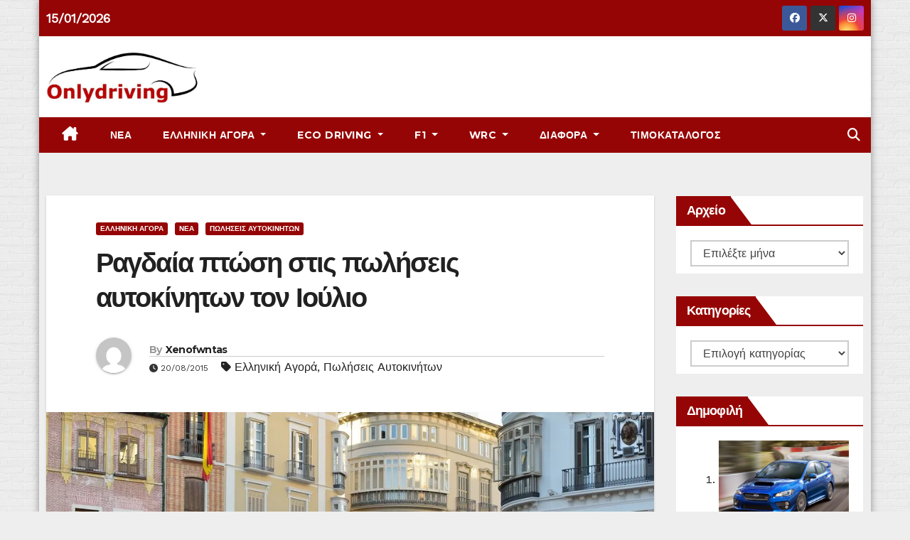

--- FILE ---
content_type: text/html; charset=UTF-8
request_url: https://www.onlydriving.gr/ragdaia-ptosi-stis-poliseis-aytokiniton-ton-ioulio/
body_size: 46962
content:
<!-- =========================
     Page Breadcrumb   
============================== -->
<!DOCTYPE html>
<html lang="el">
<head>
<meta charset="UTF-8">
<meta name="viewport" content="width=device-width, initial-scale=1">
<!-- Start cookieyes banner -->  <!-- End cookieyes banner -->
<link rel="profile" href="http://gmpg.org/xfn/11">
<style id="jetpack-boost-critical-css">@media all{.swiper{display:block;list-style:none;margin-left:auto;margin-right:auto;overflow:hidden;padding:0;position:relative;z-index:1}.swiper-wrapper{box-sizing:initial;display:flex;height:100%;position:relative;width:100%;z-index:1}.swiper-wrapper{transform:translateZ(0)}.swiper-button-next,.swiper-button-prev{align-items:center;color:#007aff;display:flex;height:44px;justify-content:center;margin-top:-22px;position:absolute;top:50%;width:27px;z-index:10}.swiper-button-next svg,.swiper-button-prev svg{height:100%;-o-object-fit:contain;object-fit:contain;transform-origin:center;width:100%}.swiper-button-prev{left:10px;right:auto}.swiper-button-next:after,.swiper-button-prev:after{font-family:swiper-icons;font-size:44px;font-variant:normal;letter-spacing:0;line-height:1;text-transform:none!important}.swiper-button-prev:after{content:"prev"}.swiper-button-next{left:auto;right:10px}.swiper-button-next:after{content:"next"}.swiper-pagination{position:absolute;text-align:center;transform:translateZ(0);z-index:10}:root{--jp-carousel-primary-color:#fff;--jp-carousel-primary-subtle-color:#999;--jp-carousel-bg-color:#000;--jp-carousel-bg-faded-color:#222;--jp-carousel-border-color:#3a3a3a}.jp-carousel-overlay .swiper-button-next,.jp-carousel-overlay .swiper-button-prev{background-image:none}.jp-carousel-wrap *{line-height:inherit}.jp-carousel-wrap.swiper{height:auto;width:100vw}.jp-carousel-overlay .swiper-button-next,.jp-carousel-overlay .swiper-button-prev{opacity:.5;height:initial;width:initial;padding:20px 40px;background-image:none}.jp-carousel-overlay .swiper-button-next::after,.jp-carousel-overlay .swiper-button-prev::after{content:none}.jp-carousel-overlay .swiper-button-next svg,.jp-carousel-overlay .swiper-button-prev svg{height:30px;width:28px;background:var(--jp-carousel-bg-color);border-radius:4px}.jp-carousel-overlay{font-family:"Helvetica Neue",sans-serif!important;z-index:2147483647;overflow-x:hidden;overflow-y:auto;direction:ltr;position:fixed;top:0;right:0;bottom:0;left:0;background:var(--jp-carousel-bg-color)}.jp-carousel-overlay *{box-sizing:border-box}.jp-carousel-overlay h2::before,.jp-carousel-overlay h3::before{content:none;display:none}.jp-carousel-overlay .swiper .swiper-button-prev{left:0;right:auto}.jp-carousel-overlay .swiper .swiper-button-next{right:0;left:auto}.jp-carousel-container{display:grid;grid-template-rows:1fr 64px;height:100%}.jp-carousel-info{display:flex;flex-direction:column;text-align:left!important;-webkit-font-smoothing:subpixel-antialiased!important;z-index:100;background-color:var(--jp-carousel-bg-color);opacity:1}.jp-carousel-info-footer{position:relative;background-color:var(--jp-carousel-bg-color);height:64px;display:flex;align-items:center;justify-content:space-between;width:100vw}.jp-carousel-info-extra{display:none;background-color:var(--jp-carousel-bg-color);padding:35px;width:100vw;border-top:1px solid var(--jp-carousel-bg-faded-color)}.jp-carousel-title-and-caption{margin-bottom:15px}.jp-carousel-photo-info{left:0!important;width:100%!important}.jp-carousel-comments-wrapper{padding:0;width:100%!important;display:none}.jp-carousel-close-hint{letter-spacing:0!important;position:fixed;top:20px;right:30px;padding:10px;text-align:right;width:45px;height:45px;z-index:15;color:var(--jp-carousel-primary-color)}.jp-carousel-close-hint svg{padding:3px 2px;background:var(--jp-carousel-bg-color);border-radius:4px}.jp-carousel-pagination-container{flex:1;margin:0 15px 0 35px}.jp-carousel-pagination,.jp-swiper-pagination{color:var(--jp-carousel-primary-color);font-size:15px;font-weight:400;white-space:nowrap;display:none;position:static!important}.jp-carousel-pagination-container .swiper-pagination{text-align:left;line-height:8px}.jp-carousel-pagination{padding-left:5px}.jp-carousel-info-footer .jp-carousel-photo-title-container{flex:4;justify-content:center;overflow:hidden;margin:0}.jp-carousel-photo-caption,.jp-carousel-photo-title{background:0 0!important;border:none!important;display:inline-block;font:400 20px/1.3em"Helvetica Neue",sans-serif;line-height:normal;letter-spacing:0!important;margin:0 0 10px 0;padding:0;overflow:hidden;text-shadow:none!important;text-transform:none!important;color:var(--jp-carousel-primary-color)}.jp-carousel-info-footer .jp-carousel-photo-caption{text-align:center;font-size:15px;white-space:nowrap;color:var(--jp-carousel-primary-subtle-color);margin:0;text-overflow:ellipsis}.jp-carousel-photo-title{font-size:32px;margin-bottom:2px}.jp-carousel-photo-description{color:var(--jp-carousel-primary-subtle-color);font-size:16px;margin:25px 0;width:100%;overflow:hidden;overflow-wrap:break-word}.jp-carousel-caption{font-size:14px;font-weight:400;margin:0}.jp-carousel-image-meta{color:var(--jp-carousel-primary-color);font:12px/1.4"Helvetica Neue",sans-serif!important;width:100%;display:none}.jp-carousel-image-meta ul{margin:0!important;padding:0!important;list-style:none!important}a.jp-carousel-image-download{display:inline-block;clear:both;color:var(--jp-carousel-primary-subtle-color);line-height:1;font-weight:400;font-size:14px;text-decoration:none}a.jp-carousel-image-download svg{display:inline-block;vertical-align:middle;margin:0 3px;padding-bottom:2px}.jp-carousel-comments{font:15px/1.7"Helvetica Neue",sans-serif!important;font-weight:400;background:none #fff0;width:100%;bottom:10px;margin-top:20px}#jp-carousel-comment-form{margin:0 0 10px!important;width:100%}textarea#jp-carousel-comment-form-comment-field{background:var(--jp-carousel-bg-faded-color);border:1px solid var(--jp-carousel-border-color);color:var(--jp-carousel-primary-subtle-color);font:16px/1.4"Helvetica Neue",sans-serif!important;width:100%;padding:10px 10px 5px;margin:0;float:none;height:147px;box-shadow:inset 2px 2px 2px rgb(0 0 0/.1);border-radius:3px;overflow:hidden;box-sizing:border-box}textarea#jp-carousel-comment-form-comment-field::-webkit-input-placeholder{color:#555}#jp-carousel-loading-overlay{display:none;position:fixed;top:0;bottom:0;left:0;right:0}#jp-carousel-loading-wrapper{display:flex;align-items:center;justify-content:center;height:100vh;width:100vw}#jp-carousel-library-loading,#jp-carousel-library-loading::after{border-radius:50%;width:40px;height:40px}#jp-carousel-library-loading{float:left;margin:22px 0 0 10px;font-size:10px;position:relative;text-indent:-9999em;border-top:8px solid rgb(255 255 255/.2);border-right:8px solid rgb(255 255 255/.2);border-bottom:8px solid rgb(255 255 255/.2);border-left:8px solid var(--jp-carousel-primary-color);transform:translateZ(0)}#jp-carousel-comment-form-spinner,#jp-carousel-comment-form-spinner::after{border-radius:50%;width:20px;height:20px}#jp-carousel-comment-form-spinner{display:none;float:left;font-size:10px;position:absolute;text-indent:-9999em;border-top:4px solid rgb(255 255 255/.2);border-right:4px solid rgb(255 255 255/.2);border-bottom:4px solid rgb(255 255 255/.2);border-left:4px solid var(--jp-carousel-primary-color);transform:translateZ(0);margin:0 auto;top:calc(50% - 15px);left:0;bottom:0;right:0}.jp-carousel-info-content-wrapper{max-width:800px;margin:auto}#jp-carousel-comment-form-submit-and-info-wrapper{display:none;overflow:hidden;width:100%}#jp-carousel-comment-form-commenting-as input{background:var(--jp-carousel-bg-color);border:1px solid var(--jp-carousel-border-color);color:var(--jp-carousel-primary-subtle-color);font:16px/1.4"Helvetica Neue",sans-serif!important;padding:10px;float:left;box-shadow:inset 2px 2px 2px rgb(0 0 0/.2);border-radius:2px;width:285px}#jp-carousel-comment-form-commenting-as fieldset{float:left;border:none;margin:20px 0 0 0;padding:0;clear:both}#jp-carousel-comment-form-commenting-as label{font:400 13px/1.7"Helvetica Neue",sans-serif!important;margin:0 20px 3px 0;float:left;width:100px}#jp-carousel-comment-form-button-submit{margin-top:20px;margin-left:auto;display:block;border:solid 1px var(--jp-carousel-primary-color);background:var(--jp-carousel-bg-color);border-radius:3px;padding:8px 16px;font-size:14px;color:var(--jp-carousel-primary-color)}#jp-carousel-comment-form-container{margin-bottom:15px;width:100%;margin-top:20px;color:var(--jp-carousel-primary-subtle-color);position:relative;overflow:hidden}#jp-carousel-comment-post-results{display:none;overflow:auto;width:100%}#jp-carousel-comments-loading{font:400 15px/1.7"Helvetica Neue",sans-serif!important;display:none;color:var(--jp-carousel-primary-subtle-color);text-align:left;margin-bottom:20px;width:100%;bottom:10px;margin-top:20px}.jp-carousel-photo-icons-container{flex:1;display:block;text-align:right;margin:0 20px 0 30px;white-space:nowrap}.jp-carousel-icon-btn{padding:16px;text-decoration:none;border:none;background:0 0;display:inline-block;height:64px}.jp-carousel-icon{border:none;display:inline-block;line-height:0;font-weight:400;font-style:normal;border-radius:4px;width:31px;padding:4px 3px 3px}.jp-carousel-icon svg{display:inline-block}.jp-carousel-overlay rect{fill:var(--jp-carousel-primary-color)}.jp-carousel-icon .jp-carousel-has-comments-indicator{display:none;font-size:12px;vertical-align:top;margin-left:-16px;line-height:1;padding:2px 4px;border-radius:4px;background:var(--jp-carousel-primary-color);color:var(--jp-carousel-bg-color);font-weight:400;font-family:"Helvetica Neue",sans-serif!important;position:relative}@media only screen and (max-width:760px){.jp-carousel-overlay .swiper .swiper-button-next,.jp-carousel-overlay .swiper .swiper-button-prev{display:none!important}.jp-carousel-image-meta{float:none!important;width:100%!important;box-sizing:border-box;margin-left:0}.jp-carousel-close-hint{font-size:26px!important;position:fixed!important;top:10px;right:10px}.jp-carousel-wrap{background-color:var(--jp-carousel-bg-color)}.jp-carousel-caption{overflow:visible!important}.jp-carousel-info-footer .jp-carousel-photo-title-container{display:none}.jp-carousel-photo-icons-container{margin:0 10px 0 0;white-space:nowrap}.jp-carousel-icon-btn{padding-left:20px}.jp-carousel-pagination{padding-left:5px}.jp-carousel-pagination-container{margin-left:25px}#jp-carousel-comment-form-commenting-as fieldset,#jp-carousel-comment-form-commenting-as input{width:100%;float:none}}.mailpoet_form_loading{display:none;text-align:center;width:30px}.mailpoet_form_loading>span{background-color:#5b5b5b;border-radius:100%;display:inline-block;height:5px;width:5px}.mailpoet_form_loading .mailpoet_bounce2{margin:0 7px}.mailpoet_form_popup_overlay{background-color:#000;display:none;height:100%;left:0;margin:0;max-width:100%!important;opacity:.7;position:fixed;top:0;width:100%!important;z-index:100000}}@media all{#jp-relatedposts{display:none;padding-top:1em;margin:1em 0;position:relative;clear:both}.jp-relatedposts::after{content:"";display:block;clear:both}#jp-relatedposts h3.jp-relatedposts-headline{margin:0 0 1em 0;display:inline-block;float:left;font-size:9pt;font-weight:700;font-family:inherit}#jp-relatedposts h3.jp-relatedposts-headline em::before{content:"";display:block;width:100%;min-width:30px;border-top:1px solid rgb(0 0 0/.2);margin-bottom:1em}#jp-relatedposts h3.jp-relatedposts-headline em{font-style:normal;font-weight:700}*,::after,::before{box-sizing:border-box}html{font-family:sans-serif;line-height:1.15;-webkit-text-size-adjust:100%}article,aside,header,main,nav{display:block}body{margin:0;font-family:-apple-system,BlinkMacSystemFont,"Segoe UI",Roboto,"Helvetica Neue",Arial,"Noto Sans",sans-serif,"Apple Color Emoji","Segoe UI Emoji","Segoe UI Symbol","Noto Color Emoji";font-size:1rem;font-weight:400;line-height:1.5;color:#212529;text-align:left;background-color:#fff}h1,h2,h3,h4,h6{margin-top:0;margin-bottom:.5rem}p{margin-top:0;margin-bottom:1rem}ol,ul{margin-top:0;margin-bottom:1rem}ul ul{margin-bottom:0}a{text-decoration:none;background-color:#fff0}img{vertical-align:middle;border-style:none}svg{overflow:hidden;vertical-align:middle}label{display:inline-block;margin-bottom:.5rem}button{border-radius:0}button,input,select,textarea{margin:0;font-family:inherit;font-size:inherit;line-height:inherit}button,input{overflow:visible}button,select{text-transform:none}select{word-wrap:normal}[type=button],[type=submit],button{-webkit-appearance:button}textarea{overflow:auto;resize:vertical}fieldset{min-width:0;padding:0;margin:0;border:0}[type=search]{outline-offset:-2px;-webkit-appearance:none}h1,h2,h3,h4,h6{margin-bottom:.5rem;font-weight:500;line-height:1.2}h1{font-size:2.5rem}h2{font-size:2rem}h3{font-size:1.75rem}h4{font-size:1.5rem}h6{font-size:1rem}.small{font-size:80%;font-weight:400}.img-fluid{max-width:100%;height:auto}.container-fluid{width:100%;padding-right:15px;padding-left:15px;margin-right:auto;margin-left:auto}.row{display:-ms-flexbox;display:flex;-ms-flex-wrap:wrap;flex-wrap:wrap;margin-right:-15px;margin-left:-15px}.col-lg-3,.col-lg-9,.col-md-4,.col-md-6,.col-md-8{position:relative;width:100%;padding-right:15px;padding-left:15px}@media (min-width:768px){.col-md-4{-ms-flex:0 0 33.333333%;flex:0 0 33.333333%;max-width:33.333333%}.col-md-6{-ms-flex:0 0 50%;flex:0 0 50%;max-width:50%}.col-md-8{-ms-flex:0 0 66.666667%;flex:0 0 66.666667%;max-width:66.666667%}}@media (min-width:992px){.col-lg-3{-ms-flex:0 0 25%;flex:0 0 25%;max-width:25%}.col-lg-9{-ms-flex:0 0 75%;flex:0 0 75%;max-width:75%}}.form-control{display:block;width:100%;height:calc(1.5em + .75rem + 2px);padding:.375rem .75rem;font-size:1rem;font-weight:400;line-height:1.5;color:#495057;background-color:#fff;background-clip:padding-box;border:1px solid #ced4da;border-radius:.25rem}.form-control::-webkit-input-placeholder{color:#6c757d;opacity:1}.form-control::-moz-placeholder{color:#6c757d;opacity:1}.form-control:-ms-input-placeholder{color:#6c757d;opacity:1}.form-control::-ms-input-placeholder{color:#6c757d;opacity:1}.form-control::placeholder{color:#6c757d;opacity:1}.btn{display:inline-block;font-weight:400;color:#212529;text-align:center;vertical-align:middle;background-color:#fff0;border:1px solid #fff0;padding:.375rem .75rem;font-size:1rem;line-height:1.5;border-radius:.25rem}.collapse:not(.show){display:none}.dropdown{position:relative}.dropdown-toggle{white-space:nowrap}.dropdown-toggle::after{display:inline-block;margin-left:.255em;vertical-align:.255em;content:"";border-top:.3em solid;border-right:.3em solid #fff0;border-bottom:0;border-left:.3em solid #fff0}.dropdown-menu{position:absolute;top:100%;left:0;z-index:1000;display:none;float:left;min-width:10rem;padding:.5rem 0;margin:.125rem 0 0;font-size:1rem;color:#212529;text-align:left;list-style:none;background-color:#fff;background-clip:padding-box;border:1px solid rgb(0 0 0/.15);border-radius:.25rem}.dropdown-item{display:block;width:100%;padding:.25rem 1.5rem;clear:both;font-weight:400;color:#212529;text-align:inherit;white-space:nowrap;background-color:#fff0;border:0}.input-group{position:relative;display:-ms-flexbox;display:flex;-ms-flex-wrap:wrap;flex-wrap:wrap;-ms-flex-align:stretch;align-items:stretch;width:100%}.input-group>.form-control{position:relative;-ms-flex:1 1 0%;flex:1 1 0%;min-width:0;margin-bottom:0}.input-group>.form-control:not(:last-child){border-top-right-radius:0;border-bottom-right-radius:0}.nav{display:-ms-flexbox;display:flex;-ms-flex-wrap:wrap;flex-wrap:wrap;padding-left:0;margin-bottom:0;list-style:none}.nav-link{display:block;padding:.5rem 1rem}.navbar{position:relative;display:-ms-flexbox;display:flex;-ms-flex-wrap:wrap;flex-wrap:wrap;-ms-flex-align:center;align-items:center;-ms-flex-pack:justify;justify-content:space-between;padding:.5rem 1rem}.navbar .container-fluid{display:-ms-flexbox;display:flex;-ms-flex-wrap:wrap;flex-wrap:wrap;-ms-flex-align:center;align-items:center;-ms-flex-pack:justify;justify-content:space-between}.navbar-brand{display:inline-block;padding-top:.3125rem;padding-bottom:.3125rem;margin-right:1rem;font-size:1.25rem;line-height:inherit;white-space:nowrap}.navbar-nav{display:-ms-flexbox;display:flex;-ms-flex-direction:column;flex-direction:column;padding-left:0;margin-bottom:0;list-style:none}.navbar-nav .nav-link{padding-right:0;padding-left:0}.navbar-nav .dropdown-menu{position:static;float:none}.navbar-collapse{-ms-flex-preferred-size:100%;flex-basis:100%;-ms-flex-positive:1;flex-grow:1;-ms-flex-align:center;align-items:center}.navbar-toggler{padding:.25rem .75rem;font-size:1.25rem;line-height:1;background-color:#fff0;border:1px solid #fff0;border-radius:.25rem}@media (max-width:991.98px){.navbar-expand-lg>.container-fluid{padding-right:0;padding-left:0}}@media (min-width:992px){.navbar-expand-lg{-ms-flex-flow:row nowrap;flex-flow:row nowrap;-ms-flex-pack:start;justify-content:flex-start}.navbar-expand-lg .navbar-nav{-ms-flex-direction:row;flex-direction:row}.navbar-expand-lg .navbar-nav .dropdown-menu{position:absolute}.navbar-expand-lg .navbar-nav .nav-link{padding-right:.5rem;padding-left:.5rem}.navbar-expand-lg>.container-fluid{-ms-flex-wrap:nowrap;flex-wrap:nowrap}.navbar-expand-lg .navbar-collapse{display:-ms-flexbox!important;display:flex!important;-ms-flex-preferred-size:auto;flex-basis:auto}.navbar-expand-lg .navbar-toggler{display:none}}.media{display:-ms-flexbox;display:flex;-ms-flex-align:start;align-items:flex-start}.media-body{-ms-flex:1;flex:1}.clearfix::after{display:block;clear:both;content:""}.justify-content-center{-ms-flex-pack:center!important;justify-content:center!important}.align-items-center{-ms-flex-align:center!important;align-items:center!important}@media (min-width:768px){.justify-content-md-end{-ms-flex-pack:end!important;justify-content:flex-end!important}}.position-relative{position:relative!important}.my-2{margin-top:.5rem!important}.my-2{margin-bottom:.5rem!important}.pl-3{padding-left:1rem!important}.mx-auto{margin-right:auto!important}.ml-auto,.mx-auto{margin-left:auto!important}@media (min-width:992px){.my-lg-0{margin-top:0!important}.my-lg-0{margin-bottom:0!important}}.text-left{text-align:left!important}.burger{position:relative;display:block;z-index:12;width:1.75rem;height:1rem;border:none;outline:0;background:0 0;visibility:visible;transform:rotate(0)}.burger-line{position:absolute;display:block;right:0;width:100%;height:2px;border:none;outline:0;opacity:1;transform:rotate(0);background-color:#fff}.burger-line:nth-child(3){top:1rem}.burger-line:first-child{top:0}.burger-line:nth-child(2){top:.5rem}.mg-head-detail ul li{position:relative}.mg-head-detail{padding:8px 0}.mg-head-detail .info-left{display:block;float:left;margin:0;padding:0}.mg-head-detail .info-left li{display:inline-block;margin-right:15px;padding:0;line-height:35px}.info-right{display:flex;flex-wrap:wrap;margin:0;padding:0}.info-right li{display:inline-flex;margin-right:5px;padding:0;line-height:35px}.info-right li:last-child{margin-right:0}.mg-head-detail .info-right li a{font-size:13px}.mg-head-detail .info-right i{font-size:14px;padding-right:10px}.navbar-wp .dropdown-menu.searchinner{left:inherit!important;right:0!important;padding:10px;min-width:250px}.navbar-wp .dropdown-menu.searchinner .btn{border:medium none;border-radius:0 4px 4px 0;height:40px;line-height:25px;padding:5px 15px}.mg-nav-widget-area{padding-bottom:0}.mg-menu-full{position:relative}.mg-headwidget .navbar-wp{position:inherit;left:0;right:0;top:0;margin:0;z-index:999;border-radius:0}.mg-headwidget .navbar-wp .navbar-nav>li>a{padding:10px 22px;font-size:14px;text-transform:uppercase;font-family:Montserrat,sans-serif}.navbar-wp .navbar-nav>li>a.homebtn{position:relative}.navbar-wp .navbar-nav>li>a.homebtn span{font-size:18px;line-height:.98}button.navbar-toggler{padding:.5rem .75rem;margin-top:.5rem;margin-bottom:.5rem;box-shadow:none}.mg-nav-widget-area-back{background-image:url(https://www.onlydriving.gr/wp-content/themes/newsup-pro/images/head-back.jpg);background-size:cover;background-repeat:no-repeat}.mg-nav-widget-area-back .inner{background:rgb(0 34 133/.4);width:100%;padding:20px 0}.mg-headwidget .navbar-brand{padding:0}.navbar-wp{margin:0;padding:0;border:none;border-radius:0;z-index:1000}.navbar-brand{font-size:26px;height:auto;line-height:25px;margin-right:50px;padding:15px 0;text-shadow:2px 2px 1px rgb(150 150 183/.18);display:inherit}.navbar-wp .navbar-nav>li>a{padding:30px 16px;margin-right:0;font-size:16px;letter-spacing:.5px;margin-bottom:0;font-weight:600;text-transform:capitalize;display:block}.navbar-wp .dropdown-menu{border-radius:0;padding:0;border:none}.navbar-wp .dropdown-menu>li>a{padding:12px 15px;font-size:12px;display:block;font-weight:400;text-transform:uppercase}.mg-search-box{margin-right:5px}.msearch{color:#fff}.mg-search-box .dropdown-toggle::after{display:none}.m-header{display:none}.desk-header{display:flex}.mobilehomebtn{display:none;width:30px;text-align:center;line-height:30px;height:30px;font-size:18px}body{padding:0;margin:0;font-family:"Work Sans",sans-serif;font-size:16px;-webkit-font-smoothing:antialiased;font-weight:400;line-height:30px;word-wrap:break-word}.boxed{width:1170px;margin:0 auto;position:relative;box-shadow:0 0 10px 0 rgb(48 48 48/.5)}.boxed .container-fluid{padding-right:10px;padding-left:10px}.container-fluid{padding-right:50px;padding-left:50px}select{background-clip:padding-box;background-color:#fff;border:2px solid #ccc;border-radius:0;color:#444;display:block;font-weight:400;overflow:hidden;padding:6px 12px;position:relative;text-decoration:none;white-space:nowrap;width:100%}input[type=email],input[type=text],textarea{border-radius:0;margin-bottom:20px;box-shadow:inherit;padding:6px 12px;line-height:40px;border-width:2px;border-style:solid;width:100%}button,input[type=submit]{padding:5px 35px;line-height:30px;border-radius:4px;font-weight:700;font-size:14px;border-width:1px;border-style:solid;box-shadow:0 2px 2px 0 rgb(0 0 0/.14),0 3px 1px -2px rgb(0 0 0/.2),0 1px 5px 0 rgb(0 0 0/.12)}.form-control{border-radius:0;margin-bottom:20px;box-shadow:inherit;padding:6px 12px;line-height:40px;border-width:2px;border-style:solid;height:40px}.avatar{border-radius:50px}#content{padding-top:60px;padding-bottom:60px}.swiper .swiper-button-next,.swiper .swiper-button-prev{width:35px;height:35px;font-size:24px;line-height:35px;opacity:0;border-radius:2px;text-align:center;border-width:1px;border-style:solid;box-shadow:0 2px 2px 0 rgb(0 0 0/.14),0 3px 1px -2px rgb(0 0 0/.2),0 1px 5px 0 rgb(0 0 0/.12)}.swiper .swiper-button-next:after,.swiper .swiper-button-prev:after{font-size:24px;font-weight:700}h1{font-size:34px;line-height:1.3}h2{font-size:32px;line-height:1.3}h3{font-size:28px;line-height:1.3}h4{font-size:24px;line-height:1.3}h6{font-size:16px;line-height:1.3}h1,h2,h3,h4,h6{font-weight:700;font-family:Montserrat,sans-serif;letter-spacing:-.05em;margin:0 0 1.4rem}img{height:auto;max-width:100%}.btn{padding:10px 35px;line-height:30px;overflow:hidden;position:relative;border-radius:4px;font-weight:700;display:inline-block;border-width:2px;border-style:solid}.mg-blog-category a{display:inline-block;font-size:10px;padding:4px 6px;line-height:10px;text-transform:uppercase;font-weight:700;border-radius:3px;margin-right:5px}.back-img{background-color:#333;background-position:50% 50%!important;background-repeat:no-repeat!important;position:relative;background-size:cover!important;overflow:hidden}.mg-blog-post-box{margin-bottom:50px;padding:0;box-shadow:0 1px 3px rgb(0 0 0/.15);background:#fff}.mg-blog-post-box .mg-blog-category{margin-bottom:10px}.mg-blog-post-box .small{font-size:16px;line-height:25px;font-weight:400;padding:20px}.mg-blog-post-box .small.single{line-height:30px;padding:40px;font-size:16px}.mg-blog-post-box .small>p{margin-bottom:20px;word-break:break-word}.mg-blog-thumb{position:relative;width:100%;margin-bottom:22px;float:left;min-height:45px}.mg-blog-thumb img{position:relative;max-width:100%;float:left;height:auto;border-radius:0}.mg-blog-date{padding:0;font-size:12px;margin-right:14px;font-weight:500;text-transform:uppercase}.mg-blog-category{margin:0;width:auto}.mg-blog-category a{display:inline-block;font-size:10px;padding:4px 6px;line-height:10px;font-weight:700;border-radius:3px;margin-right:5px;text-transform:uppercase}.mg-blog-post-box .mg-header{padding:30px 70px}.mg-blog-post-box .mg-header h1{font-size:38px;font-weight:800}.mg-blog-post-box .mg-header h4{font-size:14px;font-weight:700;border-bottom:1px solid #ccc;margin-bottom:0}.mg-blog-post-box .mg-header .mg-author-pic img{width:50px;height:50px}.mg-blog-post-box .mg-header .mg-info-author-block{border:none;box-shadow:inherit;margin:0;padding:10px 0}.mg-blog-post-box.single .mg-blog-thumb img{float:unset}.mg-info-author-block{margin-bottom:30px;margin-top:-20px;padding:20px 40px;box-shadow:0 1px 3px rgb(0 0 0/.15);align-items:center}.mg-info-author-block h4{font-size:24px;font-weight:700;margin-bottom:0}.mg-info-author-block h4 span{padding-right:5px}.mg-info-author-block .mg-author-pic img{margin:0 25px 15px 0;float:left;border-radius:50%;box-shadow:0 2px 2px 0 rgb(0 0 0/.14),0 3px 1px -2px rgb(0 0 0/.2),0 1px 5px 0 rgb(0 0 0/.12);width:80px;height:80px}.mg-blog-post-box .title{overflow-y:hidden}.mg-blog-post-box .title{max-height:100%}.mg-social .icon-soci{display:inline-flex;justify-content:center;align-items:center}.mg-sidebar .mg-widget{margin-bottom:30px;padding:0 20px 10px;border-radius:0;border-width:1px;border-style:solid;overflow:hidden}.mg-wid-title{font-weight:700;border-width:0 0 2px 0;border-style:solid;margin:0-20px 20px -20px;position:relative;padding:0}.mg-sidebar .mg-widget .wtitle{font-size:18px;line-height:40px;font-weight:600;margin:0;padding:0 8px 0 15px;position:relative;width:auto;height:40px;text-transform:capitalize;display:inline-block}.mg-sidebar .mg-widget .wtitle::before{width:0;position:absolute;right:-29px;top:0;height:0;border-style:solid;border-width:40px 0 0 30px;content:""}.mg-social{padding:0;margin:0}.mg-social li{display:inline-flex!important;margin-right:5px;border-bottom:none!important}.mg-social li span.icon-soci{display:inline-block;float:left;height:35px;line-height:35px;margin:0;text-align:center;width:35px;border-radius:3px}.mg-social li span.icon-soci i{font-size:14px;padding:0}.ta_upscr{bottom:2%;display:none;height:40px;opacity:1;overflow:hidden;position:fixed;right:10px;text-align:center;width:40px;z-index:9999;border-radius:3px;border-width:2px;border-style:solid;box-shadow:0 2px 2px 0 rgb(0 0 0/.14),0 3px 1px -2px rgb(0 0 0/.2),0 1px 5px 0 rgb(0 0 0/.12)}.ta_upscr i{font-size:16px;line-height:40px}@media (min-width:768px){.sidebar-sticky{position:sticky;align-self:flex-start;top:0}}@media (min-width:768px) and (max-width:991px){.navbar-header{float:none}.mg-blog-date{margin-right:5px}}@media (max-width:991.98px){.m-header{width:100%;padding-right:15px;padding-left:15px;display:flex;justify-content:space-between}.desk-header{display:none}}@media only screen and (min-width:320px) and (max-width:480px){.mg-head-detail .info-left{float:none;text-align:center;margin:0;float:none}.mg-head-detail .info-right{float:none;text-align:center;margin:0;float:none}.navbar-wp .mg-search-box{float:left}}@media (max-width:991.98px){.m-header{width:100%;padding-right:15px;padding-left:15px}.mobilehomebtn{display:block}}@media screen and (min-width:240px) and (max-width:1179px){.boxed{width:auto}.container-fluid{padding-right:15px;padding-left:15px}}@media screen and (min-width:240px) and (max-width:767.98px){.navbar-brand{margin-right:unset}.mg-blog-post-box .mg-header{padding:30px 10px}.mg-sidebar{margin:20px 0 0 0}.text-xs{text-align:center}.text-center-xs{text-align:center}.col-md-4{margin-bottom:15px}.mg-head-detail .info-left{float:none}.mg-head-detail .info-right{padding:0 0 10px}.mg-head-detail .info-right li{margin-top:5px}}@media (max-width:767.98px){#content.single-class .sidebar-right{max-width:100%!important}#content.single-class .content-right{max-width:calc((1130px - 400px))!important}}@media (max-width:575.98px){.ta_upscr{right:45px}.mg-sidebar .mg-widget .wtitle::before{right:-1.861rem}.mg-head-detail .row{justify-content:center}}.screen-reader-text{border:0;clip:rect(1px,1px,1px,1px);clip-path:inset(50%);height:1px;margin:-1px;overflow:hidden;padding:0;position:absolute!important;width:1px;word-wrap:normal!important}.mobilehomebtn{width:30px;line-height:30px;height:30px}.fa-brands,.fa-solid,.fab,.fas{-moz-osx-font-smoothing:grayscale;-webkit-font-smoothing:antialiased;display:var(--fa-display,inline-block);font-style:normal;font-variant:normal;line-height:1;text-rendering:auto}.fa-solid,.fas{font-family:"Font Awesome 6 Free"}.fa-brands,.fab{font-family:"Font Awesome 6 Brands"}.fa-house-chimney:before{content:""}.fa-tag:before{content:""}.fa-clock:before{content:""}.fa-home:before{content:""}.fa-search:before{content:""}.fa-angle-up:before{content:""}@font-face{font-family:"Font Awesome 6 Brands";font-style:normal;font-weight:400;font-display:block}.fa-brands,.fab{font-weight:400}.fa-x-twitter:before{content:""}.fa-instagram:before{content:""}.fa-facebook:before{content:""}@font-face{font-family:"Font Awesome 6 Free";font-style:normal;font-weight:400;font-display:block}@font-face{font-family:"Font Awesome 6 Free";font-style:normal;font-weight:900;font-display:block}.fa-solid,.fas{font-weight:900}:root{--swiper-theme-color:#007aff}.swiper{margin-left:auto;margin-right:auto;position:relative;overflow:hidden;list-style:none;padding:0;z-index:1}.swiper-wrapper{position:relative;width:100%;height:100%;z-index:1;display:flex;box-sizing:content-box}.swiper-wrapper{transform:translate3d(0,0,0)}:root{--swiper-navigation-size:44px}.swiper-button-next,.swiper-button-prev{position:absolute;top:50%;width:calc(var(--swiper-navigation-size)/44*27);height:var(--swiper-navigation-size);margin-top:calc(0px - (var(--swiper-navigation-size)/ 2));z-index:10;display:flex;align-items:center;justify-content:center;color:var(--swiper-navigation-color,var(--swiper-theme-color))}.swiper-button-next:after,.swiper-button-prev:after{font-family:swiper-icons;font-size:var(--swiper-navigation-size);text-transform:none!important;letter-spacing:0;font-variant:initial;line-height:1}.swiper-button-prev{left:10px;right:auto}.swiper-button-prev:after{content:"prev"}.swiper-button-next{right:10px;left:auto}.swiper-button-next:after{content:"next"}.swiper-pagination{position:absolute;text-align:center;transform:translate3d(0,0,0);z-index:10}.navbar-nav:not([data-sm-skip]) .dropdown-item{white-space:normal}@media (max-width:991px){.mg-headwidget .navbar-wp .navbar-nav>li>a.nav-link{padding:13px 8px;display:block;border-bottom:1px solid rgb(225 225 225/.4)}.dropdown-menu{border:inherit}}}@media all{.mailpoet_form_loading{display:none;text-align:center;width:30px}.mailpoet_form_loading>span{background-color:#5b5b5b;border-radius:100%;display:inline-block;height:5px;width:5px}.mailpoet_form_loading .mailpoet_bounce2{margin:0 7px}.mailpoet_form_popup_overlay{background-color:#000;display:none;height:100%;left:0;margin:0;max-width:100%!important;opacity:.7;position:fixed;top:0;width:100%!important;z-index:100000}}</style><style type="text/css">/*==================== Top Bar color ====================*/

:root {
  --pri-color: #960505;
  --secondary-color: #960505cc; 
 }

 .wrapper {
    background: #eee;
}
/*==================== Top Bar color ====================*/
.mg-head-detail ul li ul {
	background: var(--secondary-color);
}
.mg-head-detail ul li ul li:hover {
	background: var(--pri-color);
}
.mg-head-detail ul li ul li a.dropdown-item {
	background-color: unset;
	color: #fff !important;
}
.mg-trhead .mg-head-detail .info-left li a , .mg-trhead .mg-head-detail li a i, .mg-trhead .mg-head-detail .info-right li a {
	color: #fff;
}
.vid_btn i{
	color: var(--pri-color);
}
.mg-trhead .mg-head-detail li a i {
	color: var(--pri-color);
}
.mg-head-detail .info-left li span.time, .heacent span.time {
	background: #fff;
	color: var(--pri-color);
}
.mg-headwidget.light .info-left li span.time, .mg-standhead .info-left li span.time {
	background: var(--pri-color);
	color: #fff;
}
.mg-trhead .mg-head-detail .info-right li a i {
	color: var(--pri-color);
}
.mg-trhead.conte .mg-head-detail .mg-social li a, .mg-trhead.conte .mg-head-detail .mg-social li a i {
	color: #fff;
}
.mg-trhead.conte .mg-head-detail .mg-social li a:hover i, .mg-trhead.conte .mg-head-detail .mg-social li a i:hover {
	color: var(--pri-color);
}
.mg-headwidget .mg-head-detail {
	background: var(--secondary-color);
}
.mg-head-detail .info-left li, .mg-headwidget .mg-head-detail .info-left li a , .mg-headwidget .mg-head-detail li a i, .mg-headwidget .mg-head-detail .info-right li a {
	color: #fff;
}
.mg-headwidget .mg-head-detail .info-right li a:hover, .mg-headwidget .mg-head-detail .info-right li a:focus {
	color: var(--pri-color);
}
.mg-headwidget .mg-head-detail li a i {
	color: #fff;
}
.mg-headwidget .mg-head-detail .info-right li a i {
	color: #fff;
}

.mg-headwidget .trans {
	background: rgba(0, 0, 0, 0.0);
}
.mg-headwidget.trans .mg-head-detail {
	background: rgba(0, 0, 0, 0.0);
	border-color: rgba(255, 255, 255, 0.1);
}
.mg-headwidget.trans .mg-head-detail .info-left li a , .mg-headwidget.trans .mg-head-detail li a i, .mg-headwidget.trans .mg-head-detail .info-right li a {
	color: #fff;
}
.mg-headwidget.trans .navbar-wp {
    background: rgba(0, 0, 0, 0.7);
}
.mg-headwidget.center .navbar-wp {
    background: var(--pri-color);
}
/*==================== center Top Bar color ====================*/
.header-center .mg-head-detail {
	background: #fff;
	border-color: rgba(230, 230, 230, 0.7);
}
.header-center .mg-head-detail .info-left li a , .header-center .mg-head-detail li a i, .header-center .mg-head-detail .info-right li a {
	color: #222;
}
.header-center .mg-head-detail li a i {
	color: #222;
}
.header-center .mg-head-detail .info-right li a i {
	color: #222;
}

.site-title a, .site-description {color: #fff;}
.site-title-footer a, .site-description-footer {color: #fff;}
.site-title-footer a:hover, .site-title a:hover{
	color: var(--pri-color);
}
/*==================== standard Top Bar color ====================*/
.mg-standard .mg-head-detail {
	background: #222;
}
.mg-standard .mg-head-detail .info-left li a , .mg-standard .mg-head-detail li a i, .mg-standard .mg-head-detail .info-right li a {
	color: #fff;
}
.mg-standard .mg-head-detail li a i {
	color: #fff;
}
.mg-standard .mg-head-detail .info-right li a i {
	color: #fff;
}
.mg-standard .mg-head-detail .info-right li a:hover i {
	color: var(--pri-color);
}
/*==================== standhead Top Bar color ====================*/
.mg-standhead .mg-head-detail {
	background: #fff;
}
.mg-standhead .mg-head-detail .info-left li, .mg-standhead .mg-head-detail .info-left li a {
	color: var(--pri-color);
}
.mg-standhead .btn-theme.quote {
    background: #f4f7fc;
    border-color: #f4f7fc;;
    color: #000;
}
.mg-standhead .mg-search-box a {
	color: #fff;
}
.mg-standhead .mg-search-box a:hover, .mg-standhead .mg-search-box a:focus {
    color: rgba(255,255,255,0.6);
}
/*=== navbar Header colors ===*/
.mg-headwidget .navbar-wp {
	background: var(--secondary-color);
}
.mg-headwidget .navbar-header .navbar-brand {
	color: #222;
}
.header-widget .mg-header-box-icon i {
    color: var(--pri-color);
}
.header-widget .mg-header-box .mg-social li span.icon-soci a {
    color: #999;
}
.header-widget .mg-header-box .mg-social span.icon-soci:hover a, .header-widget .mg-header-box .mg-social span.icon-soci:focus a {
    color: var(--pri-color);
}
.mg-headwidget .navbar-wp .navbar-nav > li> a {
	color: rgba(255,255,255,0.71);
}
.mg-headwidget .navbar-wp .navbar-nav > li > a:hover, .mg-headwidget .navbar-wp .navbar-nav > li > a:focus, .mg-headwidget .navbar-wp .navbar-nav > .current_page_item > a, .mg-headwidget .navbar-wp .navbar-nav > .active > a:hover, .mg-headwidget .navbar-wp .navbar-nav > .active > a:focus {
	color: #fff;
	background: var(--pri-color);
}
.mg-headwidget span.navbar-toggler-icon {
    color: #fff;
    background-color: transparent;
    /* line-height: 28px; */
}
.navbar-toggler .close {
	color: #fff;
}
.mg-headwidget .mg-search-box a {
	color: rgba(255,255,255,0.71);
}
.mg-headwidget .mg-search-box a:hover, .mg-headwidget .mg-search-box a:focus {
	color: #fff;
}
.mg-headwidget.trans .mg-head-detail .mg-social i {
    color: #fff;
}
.mg-headwidget.trans .mg-header-box-info h4, .mg-headwidget.trans .mg-header-box-info p {
	color: #fff;
}
.mg-headwidget.light .mg-head-detail{
	background: #fff;
	border-color: #eee;
}
.mg-headwidget.light .info-left li {
	color: #848582;
}
.mg-headwidget.light .mg-nav-widget-area-back .inner {
	background: #fff;
}
/* .mg-headwidget.light .site-title a, .mg-headwidget.light .site-description {
	color: #000;
} */
.mg-headwidget.light .mg-search-box a {
	color: rgba(255,255,255,0.71);
}
.mg-headwidget.light .mg-search-box a:hover, .mg-headwidget.light .mg-search-box a:focus {
	color: #fff;
}
/*==================== Theme Menu ====================*/
/*=== navbar Header colors ===*/
.mg-standard .navbar-wp {
	background: #fff;
}
.mg-standard .navbar-header .navbar-brand {
	color: #222;
}
.mg-standard .navbar-wp .navbar-nav > li > a {
	color: #222;
}
.mg-standard .navbar-wp .navbar-nav > li > a:hover, .mg-standard .navbar-wp .navbar-nav > li > a:focus, .mg-standard .navbar-wp .navbar-nav > .active > a, .mg-standard .navbar-wp .navbar-nav > .active > a:hover, .mg-standard .navbar-wp .navbar-nav > .active > a:focus {
	color: var(--pri-color);
}
/*=== navbar Header colors ===*/
.mg-standhead .navbar-wp {
	background: var(--pri-color);
}
.mg-standhead .navbar-header .navbar-brand {
	color: #222;
}
/*=== navbar hover colors ===*/
.mg-standhead .navbar-wp .navbar-nav > li > a {
	color: #fff;
}
.mg-standhead .navbar-wp .navbar-nav > li > a:hover, .mg-standhead .navbar-wp .navbar-nav > li > a:focus, .mg-standhead .navbar-wp .navbar-nav > .active > a, .mg-standhead .navbar-wp .navbar-nav > .active > a:hover, .mg-standhead .navbar-wp .navbar-nav > .active > a:focus {
	color: rgba(255,255,255,0.6);
}
.mg-standhead .navbar-wp .navbar-nav > .open > a, .mg-standhead .navbar-wp .navbar-nav > .open > a:hover, .mg-standhead .navbar-wp .navbar-nav > .open > a:focus {
	color: rgba(255,255,255,0.6);
	border-color: rgba(255,255,255,0.6);
}
.mg-standhead .navbar-default .navbar-toggle .icon-bar {
	background: #fff;
}
/*=== navbar transparent colors ===*/ 
.mg-trhead .navbar-wp {
	background: transparent;
}
.mg-trhead .navbar-header .navbar-brand {
	color: #fff;
}
/*=== navbar hover colors ===*/
.mg-trhead .navbar-wp .navbar-nav > li > a {
	color: #fff;
}
.mg-trhead .navbar-wp .navbar-nav > li > a:hover, .mg-trhead .navbar-wp .navbar-nav > li > a:focus, .mg-trhead .navbar-wp .navbar-nav > .active > a, .mg-trhead .navbar-wp .navbar-nav > .active > a:hover, .mg-trhead .navbar-wp .navbar-nav > .active > a:focus {
	color: var(--pri-color);
}
.mg-trhead .navbar-wp .navbar-nav > .open > a, .mg-trhead .navbar-wp .navbar-nav > .open > a:hover, .mg-trhead .navbar-wp .navbar-nav > .open > a:focus {
	color: var(--pri-color);
	border-color: var(--pri-color);
}
.mg-trhead .navbar-default .navbar-toggle .icon-bar {
	background: #fff;
}
/*=== navbar transparent contenar colors ===*/ 
.mg-trhead.conte .navbar-wp {
	background: rgba(0, 0, 0, 0.40);
}
.mg-trhead.conte .navbar-wp .navbar-nav > li > a {
	color: #fff;
}
.mg-trhead.conte .is-sticky .navbar-wp, .mg-trhead.conte .mg-main-nav {
	background: rgba(0, 0, 0, 0.0);
}
.mg-trhead.conte > .is-sticky .mg-main-nav {
	background: rgba(0, 0, 0, 0.65);
}
/*=== navbar center colors ===*/ 
.header-center .navbar-wp {
	background: #fff;
	border-color: rgba(230, 230, 230, 0.7);
}
.header-center .navbar-brand {
	color: #222;
}
.header-center .navbar-brand span.site-description {
	color: #8f9294;
}
.header-center .navbar-nav > li > a {
	color: #222;
}
.header-center .navbar-wp .navbar-nav > li > a:hover, .header-center .navbar-wp .navbar-nav > li > a:focus, .header-center .navbar-wp .navbar-nav > .active > a, .header-center .navbar-wp .navbar-nav > .active > a:hover, .header-center .navbar-wp .navbar-nav > .active > a:focus {
	color: var(--pri-color);
}
.header-center .navbar-wp .navbar-nav > .open > a, .header-center .navbar-wp .navbar-nav > .open > a:hover, .header-center .navbar-wp .navbar-nav > .open > a:focus {
	color: var(--pri-color);
	border-color: var(--pri-color);
}

/**Category Color **/
a.newsup-categories.category-color-1{background: var(--pri-color);}
a.newsup-categories.category-color-2{background: #feb236;}
a.newsup-categories.category-color-3{background: #622569;}
a.newsup-categories.category-color-4{background: #82b74b;}
/*=== navbar dropdown colors ===*/ 
.navbar-wp .dropdown-menu {
	background: #1f2024;
}
.navbar-wp .dropdown-menu > li > a {
	background: #1f2024;
	color: #fff;
}
.navbar-wp .dropdown-menu > .active > a, .navbar-wp .dropdown-menu > .active > a:hover, .navbar-wp .dropdown-menu > .active > a:focus {
	background: var(--pri-color);
	color: #fff;
}
.navbar-wp .dropdown-menu > li > a:hover {
	background: var(--pri-color);
}
.navbar-wp .navbar-nav > .disabled > a, .navbar-wp .navbar-nav > .disabled > a:hover, .navbar-wp .navbar-nav > .disabled > a:focus {
	color: #ccc;
}
.mg-search-box .searchinner .btn {
	background: var(--pri-color);
	border-color: var(--pri-color);
	color: #fff;
}
.mg-search-box .searchinner .btn:hover, .mg-search-box .searchinner .btn:focus {
	background: var(--secondary-color);
	border-color: var(--secondary-color);
	color: #fff;
}
.mobilehomebtn, .m-header .mobilehomebtn {
    background: var(--pri-color);
    color: #fff;
}
.mobilehomebtn:hover, .mobilehomebtn:focus {
    /* background: #fff; */
}
/*=== navbar drop down hover color ===*/
.navbar-base .navbar-nav > .open > a, .navbar-base .navbar-nav > .open > a:hover, .navbar-base .navbar-nav > .open > a:focus {
	color: #fff;
}
.navbar-base .navbar-nav > li > a.dropdown-form-toggle {
	color: #fff;
}
/*=== navbar toggle color ===*/ 
.navbar-default .navbar-toggle {
	color: #fff;
}
.navbar-wp .navbar-nav > li > a.dropdown-form-toggle {
	color: #fff;
}
.navbar-wp .navbar-toggle:hover, .navbar-wp .navbar-toggle:focus {
	background: rgba(0,0,0,0);
	color: #fff;
}
/*---------------------------------------
	Featured Slider Layout   
-----------------------------------------*/
.left-list-post .mg-sec-title .wtitle  {
    background-color: transparent;
    color: var(--pri-color);
    padding: 0;
}
.left-list-post .mg-sec-title .wtitle:before  {
    border-color: transparent; 
}
.right-list-post .mg-sec-title .wtitle  {
    background-color: transparent;
    color: var(--pri-color);
    padding: 0;
}
.right-list-post .mg-sec-title .wtitle:before  {
    border-color: transparent; 
}
/*==================== Body & Global ====================*/
body {
	color: #222;
}
.mg-heading h3, .mg-heading h3 a {
	color: #212121;
}
input:not([type]), input[type="email"], input[type="number"], input[type="password"], input[type="tel"], input[type="url"], input[type="text"], textarea {
	color: #9b9ea8;
	border-color: #eef3fb;
}
.form-control:hover, textarea:hover, input:not([type]):hover, input[type="email"]:hover, input[type="number"]:hover, input[type="password"]:hover, input[type="tel"]:hover, input[type="url"]:hover, input[type="text"]:hover, input:not([type]):focus, input[type="email"]:focus, input[type="number"]:focus, input[type="password"]:focus, input[type="tel"]:focus, input[type="url"]:focus, input[type="text"]:focus {
	border-color: var(--pri-color);
}
input[type="submit"], button {
	background: var(--pri-color);
	border-color: var(--pri-color);
	color: #fff;
}
input[type="submit"]:hover, button:hover,input[type="submit"]:focus, button:focus {
	background: #002954;
	border-color: #002954;
	color: #fff;
}
a {
	color: var(--pri-color);
}
a:hover, a:focus {
	color: #002954;
}
blockquote{
	background: #f5f5f5;
	border-color: var(--pri-color);
}
blockquote::before {
	color: var(--pri-color);
}
.mg-search-modal .mg-search .btn {
	background: var(--pri-color);
	color: #fff;
}
.mg-search-modal .mg-search .btn:hover {
	background: #002954;
}
/*-- Alerts Styles --*/
.alert-success, .text-success {
	background-color: #2ac56c;
	color: #fff;
}
.alert-info, .text-info {
	background-color: #4593e3;
	color: #fff;
}
.alert-danger, .text-danger {
	background-color: #f06060;
	color: #fff;
}
.alert-warning, .text-warning {
	background-color: #fcd04b;
	color: #fff;
}
.progress-bar-success {
	background-color: #2ac56c;
	color: #fff;
}
.progress-bar-info {
	background-color: #4593e3;
	color: #fff;
}
.progress-bar-danger {
	background-color: #f06060;
	color: #fff;
}
.progress-bar-warning {
	background-color: #fcd04b;
	color: #fff;
}
.subscription-success {
	color: #2ac56c;
}
.subscription-error {
	color: #f06060;
} 
.mg-error-404 h1 i {
	color: var(--pri-color);
}
.grey-bg {
	background: #f4f7fc;
}
.swiper .swiper-button-prev, 
.swiper .swiper-button-next,
.swiper-container .swiper-button-prev, 
.swiper-container .swiper-button-next { 
	background: #fff; 
	border-color: #fff;
	color: #222;
}
.swiper .swiper-button-prev:hover, 
.swiper .swiper-button-next:hover,
.swiper-container .swiper-button-prev:hover, 
.swiper-container .swiper-button-next:hover,
.owl-carousel .owl-controls .owl-buttons div:hover {
	background: var(--pri-color);
	border-color: var(--pri-color);
	color: #fff;
}
.owl-carousel .owl-controls .owl-buttons div:hover i {
	color: #fff;
}
.owl-carousel .owl-controls .owl-page span {
	border-color: #fff;
}
.owl-carousel .owl-controls .owl-page.active span {
	border-color: var(--pri-color);
}
.swiper .swiper-pagination-bullet-active {
    background: var(--pri-color);
}
.mg-social li a, .mg-social li span.icon-soci a {
	color: #fff !important;
}
.mg-widget-address li span.icon-addr i {
    color: var(--pri-color);
}
/*==================== Section & Module ====================*/
.mg-tpt-tag-area {
    background: #fff;
}
.mg-tpt-txnlst strong {
    color: #383b42;
}
.mg-tpt-txnlst ul li a {
    color: var(--pri-color);
    background: #f3eeee;
}
.mg-tpt-txnlst ul li a:hover, .mg-tpt-txnlst ul li a:focus {
    color: #fff;
    background: var(--pri-color);
}
.mg-latest-news .bn_title span{
  border-left-color: var(--pri-color);
  border-color: transparent transparent transparent var(--pri-color); 
}
.mg-latest-news .bn_title {
  background-color: var(--pri-color);
}
.mg-latest-news .mg-latest-news-slider a{
  color: #222;
}
.mg-latest-news .mg-latest-news-slider a::before {
    color: var(--pri-color);
}
.mg-latest-news .mg-latest-news-slider a span{
  color: var(--pri-color);
}
.trending-area .title {
    background: #fff;
}
.trending-area .nwtitle h4::before {
    background: var(--pri-color);
}
.trending-area .img-small-post:before {
    background: rgba(0,0,0,0.3);
    color: #fff;
}
.top-right-area .nav-tabs > li > a {
    border-color: #eee;
    color: #212121;
    background: #fff;
}
.top-right-area .nav-tabs .nav-link.active, .top-right-area .nav-tabs .nav-link.active:hover, .top-right-area .nav-tabs .nav-link.active:focus {
    color: #212121;
    background-color: #fff;
    border-color: #eee;
    border-bottom-color: var(--pri-color);
}
.title_small_post .title a {
	color: #212121;
}	
.title_small_post .title a:hover {
	color: var(--pri-color);
}	
.mg-featured-slider{
  background-color: #FFF;
}
.mg-blog-inner .title, .mg-blog-inner .title a {
  color: #fff;
}
.mg-blog-inner .mg-blog-date, .mg-blog-inner .mg-blog-meta i, .mg-blog-inner .mg-blog-meta a {
	color: #fff;
}
.mg-sec-title {
  border-color: var(--pri-color);
}
.mg-sec-title .wtitle{
    background-color: var(--pri-color);
    color: #fff;
}
.mg-sec-title  .wtitle::before {
    border-left-color: var(--pri-color);
    border-color: transparent transparent transparent var(--pri-color);
}
.mg-viewmr-btn{
  color: var(--pri-color);
}
.small-post { 
	background: #fff;
}
.small-post .title, .small-post .title a {
    color: #212121;
}
.small-post .title a:hover, .featured_cat_slider a:hover{
  color: var(--pri-color);
}
.mg-posts-sec-post{
  background: #fff;
}
.mg-sec-top-post .title a{
    color: #000;
}
.mg-post-box .title a { 
    color:#fff;
}
.mg-post-box .title a:hover { 
    color:var(--pri-color);
}
.gridslider .mg-blog-post .title a, .gridslider .small-list-post .mg-blog-post .title a{
	color: #212121;
}
.gridslider .mg-blog-post .title a:hover, .gridslider .small-list-post .mg-blog-post .title a:hover{
	color: var(--pri-color);
}
.mg-post-box .latest-meta { 
    color: #fff;
}
.mg-post-box .latest-meta .latest-date { 
    color:#f3f3f3;
}
.mg-post-box .latest-content { 
    color: #fff; 
}
.mg-post-bottom .mg-share-icons .mg-share span a{
	background-color: #CCD1D9;
  color: #fff;
}
.mg-post-bottom .mg-share-icons .mg-share span a:hover{
  background-color:var(--pri-color);
  color: #fff;
}
.mg-post-bottom .mg-share-icons .mg-share-toggle{
  background-color: #CCD1D9;
}
.mg-post-bottom .mg-share-icons .mg-share-toggle i{
  color: #fff;
}
.mg-post-bottom .mg-share-icons .mg-share-toggle:hover{
  background-color:var(--pri-color);
  color: #fff;
}
.mg-subscriber .overlay {
	background: #f3f3f3;
}
.mg-breadcrumb-section .overlay {
	background: #fff;
}
.mg-no-list-area {
    background: #fff;
}
.mg-no-list-area .mg-blog-post .mg-post-area .count {
    color: var(--pri-color);
    background: #fff;
}
.mg-no-list-area .mg-blog-post h3 a {
    color: #212121;
}
.mg-widget .mg-author .rounded-circle{
	border-color: var(--pri-color);
}
/*==================== post ====================*/
.mg-blog-post-box .mg-header h1 a {
	color: #000;
}
.mg-blog-post .bottom .title, .mg-blog-post .bottom .title a, .bs-blog-post.three .title a {
	color: #fff;
}
.mg-blog-post .bottom .title:hover, .mg-blog-post .bottom .title a:hover, .mg-sec-top-post .title a:hover, .mg-blog-inner .title a:hover, .bs-blog-post.three .title a:hover {
	color: var(--pri-color);
}
.mg-blog-post-box .small {
	color: #222;
}
.mg-blog-post-box .title, .mg-blog-post-box .title a {
	color: #212121;
}
.mg-blog-post-box .title:hover, .mg-blog-post-box .title a:hover, .mg-blog-post-box .title:focus, .mg-blog-post-box .title a:focus {
	color: var(--pri-color);
}
.mg-blog-category {
}
.mg-blog-category a{
    color: #fff;
    background: var(--pri-color);
}
.bs-blog-category a{
    color: #fff;
    background: var(--pri-color);
}
.bs-blog-category a:hover {
    color: #fff;
}
.bs-blog-post.three .mg-blog-meta a, .bs-blog-post.three .mg-blog-meta i{
	color: #fff;
}
.mg-blog-category a:hover {
    color: #fff;
}
.mg-blog-meta {
    color: #333;
}
.mg-blog-meta a {
	color: #333;
}
.mg-blog-meta a:hover {
	color: var(--pri-color);
}
.mg-blog-meta i {
	color: #333;
}
.mg-blog-date {
	color: #333;
}
.mg-blog-post.lg .mg-blog-meta i, .mg-blog-post.lg .mg-blog-meta a , .mg-blog-post.lg .mg-blog-meta span, .mg-blog-post.md .mg-blog-meta a {
	color: #fff;
}
.mg-blog-post.md .mg-blog-meta i {
	color: #fff;
}
/*---------------------------------------
	Post Pagination   
-----------------------------------------*/
.mg-post-pagination .btn-theme {
    background: #fff;
    color: var(--pri-color);
    border-color: var(--pri-color);
}
.mg-post-pagination .btn-theme:hover, .mg-post-pagination .btn-theme:focus {
    background: var(--pri-color);
    color: #fff;
    border-color: var(--pri-color);
	opacity: 1;
}
.mg-post-pagination .navigation a{
    background: #fff;
    color: var(--pri-color);
    border-color: var(--pri-color);
}
.mg-post-pagination .navigation.pagination a{
	border-color: #fff;
}
.mg-post-pagination .navigation a:hover{
    background: var(--pri-color);
    color: #fff;
    border-color: var(--pri-color);
}
.mg-post-pagination .navigation p{
	color: transparent;
}
.post-form {
    color: #fff;
    background: var(--pri-color);
}
.mg-comments h4 {
	color: #212121;
}
.comments-area .comment-meta .comment-author img {
	border-color: var(--pri-color);
}
.comment-body .reply a {
    color: #fff;
    background: var(--pri-color);
}
.comment-body .reply a:hover, .comment-body .reply a:focus {
    color: #fff;
    background: var(--secondary-color);
}
.comment-metadata .edit-link:before {
    color: var(--pri-color);
}
.mg-blog-author {
	background: #e8e8e8;
}
.mg-info-author-block {
	background: #fff;
	border-color: #eaeaea;
	color: #222;
}
.mg-info-author-block a {
	color: #212121;
}
.mg-info-author-block h4 {
	color: #333;
}
.mg-info-author-block h4 span {
	color: #999999;
}
.mg-info-author-block .mg-info-author-social li a {
	color: #fff;
}
.comment_section .comment-reply-link {
	background: #f0f0f0;
	color: #666;
	border-color: #f0f0f0;
}
.mg-comments a {
	color: #777;
}
.mg-comments h4 span {
	color: #999999;
}
.mg-comments .comment .media-body > p:last-child {
	border-color: #f0f0f0;
}
.mg-comments li .media-body > .small {
	color: #999;
}
.mg-comments li .media-body > p {
	border-color: #f0f0f0;
	color: #999;
}
.mg-comments .comment-list li {
	background: #fff;
	border-color: #eee;
}
/*==================== Sidebar ====================*/
.mg-sidebar .mg-widget {
	background: #fff;
	border-color: #eee;
}
.mg-wid-title {
	border-color: var(--pri-color);
}
.mg-sidebar .mg-widget .wtitle {
	background: var(--pri-color);
	color: #fff;
}
.mg-sidebar .mg-widget .wtitle::before {
	border-left-color: var(--pri-color);
    border-color: transparent transparent transparent var(--pri-color);
}
.mg-sidebar .mg-widget ul li {
	border-color: #eee;
}
.mg-sidebar .mg-widget ul li a {
	color: #222;
}
.mg-sidebar .mg-widget ul li a:hover, .mg-sidebar .mg-widget ul li a:focus {
	color: var(--pri-color);
}
.mg-sidebar .mg-widget ul li .mg-blog-category a, .mg-sidebar .mg-widget ul li .mg-blog-category a:hover {
    color: #fff;
}
.mg-sidebar .mg-widget .mg-blog-post h3 a {
	color: #212121;
}
.mg-sidebar .mg-widget .mg-blog-post h3 a:hover {
	color: var(--pri-color);
}
.mg-sidebar .mg-widget.widget_search .btn {
	color: #fff;
	background: var(--pri-color);
}
.mg-sidebar .mg-widget.widget_search .btn:hover, .mg-sidebar .mg-widget.widget_search .btn:focus {
	background: #002954;
}
.mg-sidebar .mg-mailchimp-widget .btn {
	color: #fff;
	background: var(--pri-color);
}
.mg-sidebar .mg-mailchimp-widget .btn:hover, .mg-sidebar .mg-mailchimp-widget .btn:focus {
	background: #002954;
}
.mg-sidebar .mg-widget .mg-widget-tags a, .mg-sidebar .mg-widget .tagcloud a, .wp-block-tag-cloud a, .mg-widget .wp-block-tag-cloud a {
	background: #f3eeee;
	color: var(--pri-color);
	border-color: #f3eeee;
}
.mg-sidebar .mg-widget .mg-widget-tags a:hover, .mg-sidebar .mg-widget .tagcloud a:hover, .mg-sidebar .mg-widget .mg-widget-tags a:focus, .mg-sidebar .mg-widget .tagcloud a:focus, .wp-block-tag-cloud a:hover, .wp-block-tag-cloud a:focus,
 .wp-block-tag-cloud a:hover, .wp-block-tag-cloud a:focus,
.mg-widget .wp-block-tag-cloud a:hover {
	color: #fff;
	background: var(--pri-color);
	border-color: var(--pri-color);
}
.mg-sidebar .mg-widget .mg-social li span.icon-soci {
	border-color: var(--pri-color);
}
.mg-sidebar .mg-widget .mg-social li span.icon-soci:hover {
	color: #fff;
	background: var(--pri-color);
	border-color: var(--pri-color);
}
.mg-sidebar .mg-widget .mg-social li span.icon-soci:hover i {
	color: #fff;
}
.mg-sidebar .mg-widget .mg-twitter-feed li::before {
	color: var(--pri-color);
}
.mg-sidebar .mg-left-menu-widget ul li:hover, .mg-sidebar .mg-left-menu-widget ul li.active {
	background: #002954;
	color: #fff;
}
.mg-sidebar .mg-left-menu-widget ul li:hover a, .mg-sidebar .mg-left-menu-widget ul li.active a {
	color: #fff;
}
.mg-sidebar .mg-left-menu-widget ul li a {
	color: #212121;
}
.wp-block-search .wp-block-search__button {
    background: var(--pri-color);
    border-color: var(--pri-color);
    color: #fff;
}
.wp-block-search .wp-block-search__label, .mg-widget .wp-block-group .wtitle, .mg-widget .wp-block-group h2  {
    background: var(--pri-color);
    color: #fff;
    border-color: var(--pri-color);
}
.wp-block-search .wp-block-search__label::before, .mg-widget .wp-block-group .wtitle:before, .mg-widget .wp-block-group h2::before {
    border-left-color: var(--pri-color);
    border-color: transparent transparent transparent var(--pri-color);
}
label.wp-block-search__label:after, .mg-widget .wp-block-group .wtitle::after, .mg-widget .wp-block-group h2::after  {
	background-color: var(--pri-color);
}
.wp-block-search .wp-block-search__input:hover, .wp-block-search .wp-block-search__input:focus{
	border-color:var(--pri-color);
}
/*==================== general ====================*/
h1, .h1, h2, .h2, h3, .h3, h4, .h4, h5, .h5, h6, .h6 {
	color: #212121;
}
.btn-theme, .more_btn, .more-link {
	background: var(--pri-color);
	color: #fff;
	border-color: var(--pri-color);
}
.btn-theme:hover, .btn-theme:focus, .more_btn:hover, .more_btn:focus, .more-link:hover, .more-link:focus {
	color: #fff;
	opacity: 0.8;
}
.btn-theme-two {
	color: #fff;
	border-color: #fff;
	background: rgba(0,0,0,0);
}
.btn-theme-two:hover, .btn-theme-two:focus {
	background: var(--pri-color);
	color: #fff;
	border-color: var(--pri-color);
}
.btn-theme-three {
	color: #3b3e79;
	border-color: #e9f3ed;
	background: rgba(0,0,0,0);
}
.btn-theme-three:hover, .btn-theme-three:focus {
	background: var(--pri-color);
	color: #fff;
	border-color: var(--pri-color);
}
.btn-blog:hover, .btn-blog:focus {
	background: var(--pri-color);
	color: #fff;
	border-color: var(--pri-color);
}
.m-header .btn-bell, .desk-header .btn-bell{
	color: #fff;
}
/*==================== pagination color ====================*/
.navigation.pagination .nav-links .page-numbers, .navigation.pagination .nav-links a {
	background: #fff;
	color: #999;
}
.navigation.pagination .nav-links .page-numbers:hover, .navigation.pagination .nav-links .page-numbers:focus, .navigation.pagination .nav-links .page-numbers.current, .navigation.pagination .nav-links .page-numbers.current:hover,  .navigation.pagination .nav-links .page-numbers.current:focus {
	border-color: var(--pri-color);
	background: var(--pri-color);
	color: #fff;
}
.pagination > .active > a, .pagination > .active > span, .pagination > .active > a:hover, .pagination > .active > span:hover, .pagination > .active > a:focus, .pagination > .active > span:focus {
    border-color: var(--pri-color);
	background: var(--pri-color);
	color: #fff;
}
.nav-next a, .nav-previous a {
	color: #000;
}
.nav-next a:hover, .nav-next a:focus, .nav-previous a:hover, .nav-previous a:focus {
	color: var(--pri-color);
}
/*==================== typo ====================*/
.mg-breadcrumb-title h1 {
	color: #222;
}
.mg-page-breadcrumb > li a {
	color: #222;
}
.mg-page-breadcrumb > li a:hover, .mg-page-breadcrumb > li a:focus {
	color: var(--pri-color);
}
.mg-page-breadcrumb > li + li:before {
	color: #222;
}
/*==================== blog ====================*/
.mg-comments .mg-reply:hover, .mg-comments .mg-reply:focus {
	color: #fff;
	background: var(--pri-color);
	border-color: var(--pri-color);
}
.mg-heading-bor-bt h5 {
	color: #212121;
}
/*==================== footer background ====================*/
footer .overlay {
	background: #121026;
}
footer .mg-footer-top-area h6 {
	color: #fff;
}
footer .mg-widget h6, footer .mg_contact_widget .mg-widget h6 {
	color: #fff;
}
footer .mg-widget h6 {
    background: var(--pri-color);
    color: #fff;
}
footer .mg-widget h6::before {
    border-left-color: var(--pri-color);
    border-color: transparent transparent transparent var(--pri-color);
}
footer .mg-widget h6::after {
    background-color: var(--pri-color);
}
footer .mg-widget ul li {
	color: #fff;
	border-color: #242425;
}
footer .mg-widget, footer .mg-widget a {
    color: #fff;
}
footer .mg-widget ul li a {
	color: #fff;
}
footer .mg-widget ul li a:hover, footer .mg-widget ul li a:focus {
	color: var(--pri-color);
}
footer .mg-widget .mg-widget-address li {
	color: #fff;
}
footer .mg-widget .mg-opening-hours li {
	color: #fff;
}
footer .mg-blog-post h3, footer .mg-blog-post h3 a {
	color: #fff;
}
footer .mg-blog-post h3 a:hover{
	color: var(--pri-color);
}
footer .mg-widget .mg-widget-address li span.icon-addr i {
	color: #fff;
}
footer .mg-blog-post span {
	color: #fff;
}
footer .mg-widget .mg-twitter-feed li a {
	color: #aaaed1;
}
footer .mg-widget .calendar_wrap table thead th,footer .mg-widget .calendar_wrap table tbody td,footer .mg-widget .calendar_wrap table caption {
	border-color: #777;
	color: #fff;
}
footer .mg-social li span.icon-soci a {
    color: #fff;
}
footer .mg-blog-meta i, footer .mg-blog-meta a, footer .mg-blog-meta span  {
	color: #fff;
}
.facebook{
	background: #3b5998;
} 
.twitter{
	background: #1da1f2;
} 
.x-twitter{
	background: #333;
}
.whatsapp {
    background: #1FB381;
}
.linkedin{
	background: #0e76a8;
}
.instagram{
	background: radial-gradient(circle farthest-corner at 32% 106%,#ffe17d 0,#ffcd69 10%,#fa9137 28%,#eb4141 42%,transparent 82%),linear-gradient(135deg,#234bd7 12%,#c33cbe 58%);
}
.youtube{
	background: #cd201f;
}
.pinterest {
	background: #bd081c;
}
.telegram {
    background: #0088cc;
}
.vimeo {
	background: #44bbff;
}
.dribbble {
	background: #ea4c89;
}
.skype {
	background: #0078ca;
}
.print-r {
    background: #000;
}
footer .mg-footer-copyright {
	background: #090818;
}
footer .mg-footer-copyright p, footer .mg-footer-copyright a {
	color: #aaaed1;
}
footer .mg-footer-copyright a:hover, footer .mg-footer-copyright a:focus {
	color: #fff;
}
footer .mg-widget p {
	color: #fff;
}
footer .mg-widget.widget_search .btn {
	color: #fff;
	background: var(--pri-color);
	border-color: var(--pri-color);
}
footer .mg-widget.widget_search .btn:hover, footer .mg-widget.widget_search .btn:focus {
	background: #002954;
	border-color: #002954;
}
footer .mg-widget .mg-widget-tags a, footer .mg-widget .tagcloud a {
	background: #fff;
    color: var(--pri-color);
    border-color: #fff;
}
footer .mg-widget .mg-widget-tags a:hover, footer .mg-widget .tagcloud a:hover, footer .mg-widget .mg-widget-tags a:focus, footer .mg-widget .tagcloud a:focus {
	color: #fff;
	background: var(--pri-color);
	border-color: var(--pri-color);
}
footer a:hover, footer a:focus {
    color: #fff;
}
.ta_upscr {
	background: var(--pri-color);
	border-color: var(--pri-color);
	color: #fff !important;
}
.ta_upscr:hover, .ta_upscr:focus {
	color: #fff;
}
/*form-control*/
.form-group label {
    color: #515151;
}
.form-control {
	border-color: #eef3fb;
}
.form-control:focus {
	border-color: var(--pri-color);
}
.form-group label::before {
    background-color: #dddddd;
}
.form-group label::after {
	background-color: var(--pri-color);
}


/*Responsive*/ 
@media (max-width: 992px) {
.mg-trhead {
	background: rgba(0,12,28,0.8);
}
}
@media screen and (min-width: 240px) and (max-width: 767px) {
.mg-trhead.conte .navbar-wp .navbar-nav > li > a {
    color: #fff;
    background: #000;
}
}
.woocommerce-page .products h3 {
	color: #333;
}
.woocommerce div.product .woocommerce-tabs .panel h2 {
	color: #333;
}
.related.products h2 {
	color: #333;
}
.woocommerce nav.woocommerce-pagination ul li a {
	color: #333;
}
.woocommerce nav .woocommerce-pagination ul li span {
	color: #333;
}
.woocommerce nav.woocommerce-pagination ul li a {
	border-color: #ddd;
}
.woocommerce nav .woocommerce-pagination ul li span {
	border-color: #ddd;
}

/*----woocommerce----*/ 
.woocommerce-cart table.cart td.actions .coupon .input-text {
	border-color: #ebebeb;
}
/*-theme-background-*/ 
.woocommerce nav.woocommerce-pagination ul li a:focus, .woocommerce nav.woocommerce-pagination ul li a:hover, 
.woocommerce nav.woocommerce-pagination ul li span.current, .woocommerce #respond input#submit, .woocommerce a.button.alt, 
.woocommerce .entry-summary button.button.alt, .woocommerce input.button.alt, .woocommerce .cart .button, .woocommerce .cart input.button, .woocommerce a.button, .woocommerce button.button, .woocommerce-page .products a.button, .woocommerce #respond input#submit, .woocommerce a.button, .woocommerce button.button, .woocommerce input.button, .woocommerce #respond input#submit.alt.disabled, .woocommerce #respond input#submit.alt.disabled:hover, .woocommerce #respond input#submit.alt:disabled, .woocommerce #respond input#submit.alt:disabled:hover, .woocommerce #respond input#submit.alt[disabled]:disabled, .woocommerce #respond input#submit.alt[disabled]:disabled:hover, .woocommerce a.button.alt.disabled, .woocommerce a.button.alt.disabled:hover, .woocommerce a.button.alt:disabled, .woocommerce a.button.alt:disabled:hover, .woocommerce a.button.alt[disabled]:disabled, .woocommerce a.button.alt[disabled]:disabled:hover, .woocommerce button.button.alt.disabled, .woocommerce button.button.alt.disabled:hover, .woocommerce button.button.alt:disabled, .woocommerce button.button.alt:disabled:hover, .woocommerce button.button.alt[disabled]:disabled, .woocommerce button.button.alt[disabled]:disabled:hover, .woocommerce input.button.alt.disabled, .woocommerce input.button.alt.disabled:hover, .woocommerce input.button.alt:disabled, .woocommerce input.button.alt:disabled:hover, .woocommerce input.button.alt[disabled]:disabled, .woocommerce input.button.alt[disabled]:disabled:hover {
	background: var(--pri-color);
}
.woocommerce nav.woocommerce-pagination ul li a, .woocommerce nav.woocommerce-pagination ul li span {
	background: #ebe9eb;
	color: #999;
}
/*-theme-color-*/ 
.woocommerce a, .woocommerce #respond input#submit, .woocommerce a.button.alt, .woocommerce button.button.alt, .woocommerce input.button.alt, .woocommerce-page .products .added_to_cart, .woocommerce div.product .woocommerce-tabs ul.tabs li.active, .woocommerce div.product .woocommerce-tabs ul.tabs li.active {
	color: var(--pri-color);
}
.woocommerce a:hover, .woocommerce a:focus{
	color: var(--pri-color);
}
.product_meta .sku_wrapper .sku, .product_meta .posted_in a, .product_meta .tagged_as a{
    color: #515151;
}
.product_meta .posted_in a:hover, .product_meta .tagged_as a:hover {
    color: var(--pri-color);
}
/*-theme-border-color-*/ 
.woocommerce-cart table.cart td.actions .coupon .input-text:hover, .woocommerce-cart table.cart td.actions .coupon .input-text:focus, .woocommerce div.product .woocommerce-tabs ul.tabs li.active, .woocommerce nav .woocommerce-pagination ul li a:focus, .woocommerce nav .woocommerce-pagination ul li a:hover, .woocommerce nav.woocommerce-pagination ul li span.current, .woocommerce nav.woocommerce-pagination ul li a:focus, .woocommerce nav.woocommerce-pagination ul li a:hover, .woocommerce nav.woocommerce-pagination ul li span.current {
	border-color: var(--pri-color);
}

/*-theme-secondary-background-*/ 
.woocommerce #review_form #respond .form-submit input:hover, .woocommerce-page .products a.button:hover, .woocommerce .cart .button:hover, .woocommerce .cart input.button:hover, .woocommerce #respond input#submit.alt:hover, .woocommerce a.button.alt:hover, .woocommerce .entry-summary button.button.alt:hover, .woocommerce input.button.alt:hover, .woocommerce #respond input#submit:hover, .woocommerce #respond input#submit:focus, .woocommerce a.button:hover, .woocommerce a.button:focus, .woocommerce button.button:hover, .woocommerce button.button:focus, .woocommerce input.button:hover, .woocommerce input.button:focus {
	background: #002954;
	color:#fff;
}
/*-theme-secondary-color-*/ 
.woocommerce div.product .woocommerce-tabs ul.tabs li a {
	color: #161c28;
}
/*-theme-color-white-*/ 
.woocommerce-page .woocommerce .woocommerce-info a, .woocommerce-page .woocommerce .woocommerce-info:before, .woocommerce-page .woocommerce-message, .woocommerce-page .woocommerce-message a, .woocommerce-page .woocommerce-message a:hover, .woocommerce-page .woocommerce-message a:focus, .woocommerce .woocommerce-message::before, .woocommerce-page .woocommerce-error, .woocommerce-page .woocommerce-error a, .woocommerce-page .woocommerce .woocommerce-error:before, .woocommerce-page .woocommerce-info, .woocommerce-page .woocommerce-info a, .woocommerce-page .woocommerce-info:before, .woocommerce-page .woocommerce .woocommerce-info, .woocommerce-cart .wc-proceed-to-checkout a .checkout-button, .woocommerce .cart .button, .woocommerce .cart input.button, .woocommerce a.button, .woocommerce button.button, .woocommerce #respond input#submit, .woocommerce a.button.alt, .woocommerce button.button.alt, .woocommerce input.button.alt, .woocommerce nav .woocommerce-pagination ul li a:focus, .woocommerce nav.woocommerce-pagination ul li a:hover, .woocommerce nav.woocommerce-pagination ul li span.current, .woocommerce #respond input#submit, .woocommerce a.button, .woocommerce button.button, .woocommerce input.button, .woocommerce-page .products a.button, .woocommerce #respond input#submit:hover, .woocommerce #respond input#submit:focus, .woocommerce a.button:hover, .woocommerce a.button:focus, .woocommerce button.button:hover, .woocommerce button.button:focus, .woocommerce input.button:hover, .woocommerce input.button:focus {
	color: #fff;
}

.woocommerce .products span.onsale, .woocommerce .product span.onsale {
	background: var(--pri-color);
}

.woocommerce-page .products a .price, .woocommerce ul.products li.product .price, .woocommerce div.product p.price, .woocommerce div.product span.price {
	color: #000;
}
.woocommerce-page .products a .price ins, .woocommerce div.product p.price ins {
	color: #e96656;
}
.woocommerce-page .products .star-rating, .woocommerce-page .star-rating span, .woocommerce-page .stars span a {
	color: #ffc107;
}

/*woocommerce-messages*/
.woocommerce-page .woocommerce-message {
	background: #2ac56c;
}
.woocommerce-page .woocommerce-message a {
	background-color: var(--pri-color);
}
.woocommerce-page .woocommerce-message a:hover, .woocommerce-page .woocommerce-message a:focus {
	background-color: #388e3c;
}
.woocommerce-page .woocommerce-error {
	background: #ff5252;
}
.woocommerce-page .woocommerce-error a {
	background-color: #F47565;
}
.woocommerce-page .woocommerce-info {
	background: #4593e3;
}
.woocommerce-page .woocommerce-info a {
	background-color: #5fb8dd;
}
.woocommerce-page .woocommerce .woocommerce-info {
	background: rgb(58, 176, 226);
}

/*woocommerce-Price-Slider*/ 
.woocommerce .widget_price_filter .ui-slider .ui-slider-range {
	background: var(--pri-color);
}
.woocommerce .widget_price_filter .ui-slider .ui-slider-handle {
	background: var(--pri-color);
}
.woocommerce-page .woocommerce-ordering select {
	color: #A0A0A0;
}
/*woocommerce-price-filter*/
.woocommerce .widget_price_filter .price_slider_wrapper .ui-widget-content {
	background: #1a2128;
}
/*woocommerce-form*/
.woocommerce form .form-row input.input-text, .woocommerce form .form-row textarea {
	border-color: #ccc;
	color: #999;
}
.woocommerce form .form-row label { 
	color: #222;
}

.single-nav-links a, .single-nav-links span {
	background: #fff;
	color: #999;
}
.single-nav-links a.current, .single-nav-links span.current, .single-nav-links a:hover, .single-nav-links span:hover{
	background: var(--pri-color);
	color: #fff;
}
.mg-blog-post-box .mg-header h1:hover{
	color: #212121;
}
.mg-blog-post-box.single .mg-blog-thumb span{
	background-color: #343a40 ;
	color: #f8f9fa;
}
/* elementor-widgets */
.page-numbers > li > a, .page-numbers > li > span {
	background: #fff;
	color: var(--pri-color);
}
.page-numbers > li > a:hover, .page-numbers > li > span:hover {
	background: #e9ecef; 
}
.page-numbers > li > a.current, .page-numbers > li > span.current {
	background: #0054ff;
	color: #fff;
}
.page-numbers > li > a.current:hover, .page-numbers > li > span.current:hover {
	background: var(--pri-color); 
}
.author-widget .rounded-circle {
    border-color: var(--pri-color);
}
.author-widget .icon-soci{
	background: #0054ff;
	color: #fff;
}
.author-widget .icon-soci:hover {
	background: var(--pri-color); 
}

/* post-share-icons */
.post-share-icons i { 
	color:#fff;
}
.email {
    background: #222;
} 
.telegram{
	background: #0088cc;
}
.mg-social .more-link {
	background-color: var(--pri-color); 
	color:#fff;
}
.mg-social .more-link:hover {
	color:#fff;
}
footer .wp-block-latest-comments__comment-meta a{
	color:#fff;
}
</style>
<meta name='robots' content='index, follow, max-image-preview:large, max-snippet:-1, max-video-preview:-1' />
<!-- Jetpack Site Verification Tags -->
<meta name="google-site-verification" content="DkcHmItbyupyjZ1t8yTteYKuHZi0Wbo_Q2bM2HGOYzo" />
<meta name="yandex-verification" content="80c12683ef06bf3c" />

	<!-- This site is optimized with the Yoast SEO plugin v26.7 - https://yoast.com/wordpress/plugins/seo/ -->
	<title>Ραγδαία πτώση στις πωλήσεις αυτοκίνητων τον Ιούλιο - Onlydriving</title>
	<meta name="description" content="πωλήσεις αυτοκινήτων ιούλιος 2015" />
	<link rel="canonical" href="https://www.onlydriving.gr/ragdaia-ptosi-stis-poliseis-aytokiniton-ton-ioulio/" />
	<meta property="og:locale" content="el_GR" />
	<meta property="og:type" content="article" />
	<meta property="og:title" content="Ραγδαία πτώση στις πωλήσεις αυτοκίνητων τον Ιούλιο - Onlydriving" />
	<meta property="og:description" content="πωλήσεις αυτοκινήτων ιούλιος 2015" />
	<meta property="og:url" content="https://www.onlydriving.gr/ragdaia-ptosi-stis-poliseis-aytokiniton-ton-ioulio/" />
	<meta property="og:site_name" content="Onlydriving" />
	<meta property="article:publisher" content="https://business.facebook.com/Onlydriving-365123166954299/?business_id=615363108596969" />
	<meta property="article:published_time" content="2015-08-20T07:08:45+00:00" />
	<meta property="article:modified_time" content="2015-08-29T06:58:08+00:00" />
	<meta property="og:image" content="https://i0.wp.com/www.onlydriving.gr/wp-content/uploads/2015/08/poliseis-aytokiniton-1.jpg?fit=1024%2C768&ssl=1" />
	<meta property="og:image:width" content="1024" />
	<meta property="og:image:height" content="768" />
	<meta property="og:image:type" content="image/jpeg" />
	<meta name="author" content="Xenofwntas" />
	<meta name="twitter:card" content="summary_large_image" />
	<meta name="twitter:creator" content="@Onlydriving1" />
	<meta name="twitter:site" content="@Onlydriving1" />
	<meta name="twitter:label1" content="Συντάχθηκε από" />
	<meta name="twitter:data1" content="Xenofwntas" />
	<script data-jetpack-boost="ignore" type="application/ld+json" class="yoast-schema-graph">{"@context":"https://schema.org","@graph":[{"@type":"Article","@id":"https://www.onlydriving.gr/ragdaia-ptosi-stis-poliseis-aytokiniton-ton-ioulio/#article","isPartOf":{"@id":"https://www.onlydriving.gr/ragdaia-ptosi-stis-poliseis-aytokiniton-ton-ioulio/"},"author":{"name":"Xenofwntas","@id":"https://www.onlydriving.gr/#/schema/person/57b0709587a864824163793ba84dcf02"},"headline":"Ραγδαία πτώση στις πωλήσεις αυτοκίνητων τον Ιούλιο","datePublished":"2015-08-20T07:08:45+00:00","dateModified":"2015-08-29T06:58:08+00:00","mainEntityOfPage":{"@id":"https://www.onlydriving.gr/ragdaia-ptosi-stis-poliseis-aytokiniton-ton-ioulio/"},"wordCount":81,"commentCount":0,"publisher":{"@id":"https://www.onlydriving.gr/#organization"},"image":{"@id":"https://www.onlydriving.gr/ragdaia-ptosi-stis-poliseis-aytokiniton-ton-ioulio/#primaryimage"},"thumbnailUrl":"https://i0.wp.com/www.onlydriving.gr/wp-content/uploads/2015/08/poliseis-aytokiniton-1.jpg?fit=1024%2C768&ssl=1","keywords":["Ελληνική Αγορά","Πωλήσεις Αυτοκινήτων"],"articleSection":["Ελληνική Αγορά","Νέα","Πωλήσεις Αυτοκινήτων"],"inLanguage":"el","potentialAction":[{"@type":"CommentAction","name":"Comment","target":["https://www.onlydriving.gr/ragdaia-ptosi-stis-poliseis-aytokiniton-ton-ioulio/#respond"]}]},{"@type":"WebPage","@id":"https://www.onlydriving.gr/ragdaia-ptosi-stis-poliseis-aytokiniton-ton-ioulio/","url":"https://www.onlydriving.gr/ragdaia-ptosi-stis-poliseis-aytokiniton-ton-ioulio/","name":"Ραγδαία πτώση στις πωλήσεις αυτοκίνητων τον Ιούλιο - Onlydriving","isPartOf":{"@id":"https://www.onlydriving.gr/#website"},"primaryImageOfPage":{"@id":"https://www.onlydriving.gr/ragdaia-ptosi-stis-poliseis-aytokiniton-ton-ioulio/#primaryimage"},"image":{"@id":"https://www.onlydriving.gr/ragdaia-ptosi-stis-poliseis-aytokiniton-ton-ioulio/#primaryimage"},"thumbnailUrl":"https://i0.wp.com/www.onlydriving.gr/wp-content/uploads/2015/08/poliseis-aytokiniton-1.jpg?fit=1024%2C768&ssl=1","datePublished":"2015-08-20T07:08:45+00:00","dateModified":"2015-08-29T06:58:08+00:00","description":"πωλήσεις αυτοκινήτων ιούλιος 2015","breadcrumb":{"@id":"https://www.onlydriving.gr/ragdaia-ptosi-stis-poliseis-aytokiniton-ton-ioulio/#breadcrumb"},"inLanguage":"el","potentialAction":[{"@type":"ReadAction","target":["https://www.onlydriving.gr/ragdaia-ptosi-stis-poliseis-aytokiniton-ton-ioulio/"]}]},{"@type":"ImageObject","inLanguage":"el","@id":"https://www.onlydriving.gr/ragdaia-ptosi-stis-poliseis-aytokiniton-ton-ioulio/#primaryimage","url":"https://i0.wp.com/www.onlydriving.gr/wp-content/uploads/2015/08/poliseis-aytokiniton-1.jpg?fit=1024%2C768&ssl=1","contentUrl":"https://i0.wp.com/www.onlydriving.gr/wp-content/uploads/2015/08/poliseis-aytokiniton-1.jpg?fit=1024%2C768&ssl=1","width":1024,"height":768},{"@type":"BreadcrumbList","@id":"https://www.onlydriving.gr/ragdaia-ptosi-stis-poliseis-aytokiniton-ton-ioulio/#breadcrumb","itemListElement":[{"@type":"ListItem","position":1,"name":"Home","item":"https://www.onlydriving.gr/"},{"@type":"ListItem","position":2,"name":"Ραγδαία πτώση στις πωλήσεις αυτοκίνητων τον Ιούλιο"}]},{"@type":"WebSite","@id":"https://www.onlydriving.gr/#website","url":"https://www.onlydriving.gr/","name":"Onlydriving","description":"Τα τελευταία νέα για... ό,τι κινείται...","publisher":{"@id":"https://www.onlydriving.gr/#organization"},"potentialAction":[{"@type":"SearchAction","target":{"@type":"EntryPoint","urlTemplate":"https://www.onlydriving.gr/?s={search_term_string}"},"query-input":{"@type":"PropertyValueSpecification","valueRequired":true,"valueName":"search_term_string"}}],"inLanguage":"el"},{"@type":"Organization","@id":"https://www.onlydriving.gr/#organization","name":"Onlydriving","url":"https://www.onlydriving.gr/","logo":{"@type":"ImageObject","inLanguage":"el","@id":"https://www.onlydriving.gr/#/schema/logo/image/","url":"https://i0.wp.com/www.onlydriving.gr/wp-content/uploads/2021/03/cropped-onlydriving-5.jpg?fit=580%2C199&ssl=1","contentUrl":"https://i0.wp.com/www.onlydriving.gr/wp-content/uploads/2021/03/cropped-onlydriving-5.jpg?fit=580%2C199&ssl=1","width":580,"height":199,"caption":"Onlydriving"},"image":{"@id":"https://www.onlydriving.gr/#/schema/logo/image/"},"sameAs":["https://business.facebook.com/Onlydriving-365123166954299/?business_id=615363108596969","https://x.com/Onlydriving1","https://www.instagram.com/onlydriving/?hl=el"]},{"@type":"Person","@id":"https://www.onlydriving.gr/#/schema/person/57b0709587a864824163793ba84dcf02","name":"Xenofwntas","image":{"@type":"ImageObject","inLanguage":"el","@id":"https://www.onlydriving.gr/#/schema/person/image/","url":"https://secure.gravatar.com/avatar/e5fa99c5a1a3ea80bbb2aa6394b08b6a0bed28933a2394e17491de892430f711?s=96&d=mm&r=g","contentUrl":"https://secure.gravatar.com/avatar/e5fa99c5a1a3ea80bbb2aa6394b08b6a0bed28933a2394e17491de892430f711?s=96&d=mm&r=g","caption":"Xenofwntas"},"sameAs":["https://www.onlydriving.gr"],"url":"https://www.onlydriving.gr/author/xenofwntas_94qpj314/"}]}</script>
	<!-- / Yoast SEO plugin. -->


<link rel='dns-prefetch' href='//secure.gravatar.com' />
<link rel='dns-prefetch' href='//cdn.jsdelivr.net' />
<link rel='dns-prefetch' href='//www.googletagmanager.com' />
<link rel='dns-prefetch' href='//stats.wp.com' />
<link rel='dns-prefetch' href='//fonts.googleapis.com' />
<link rel='dns-prefetch' href='//v0.wordpress.com' />
<link rel='dns-prefetch' href='//widgets.wp.com' />
<link rel='dns-prefetch' href='//s0.wp.com' />
<link rel='dns-prefetch' href='//0.gravatar.com' />
<link rel='dns-prefetch' href='//1.gravatar.com' />
<link rel='dns-prefetch' href='//2.gravatar.com' />
<link rel='dns-prefetch' href='//pagead2.googlesyndication.com' />
<link rel='preconnect' href='//i0.wp.com' />
<link rel='preconnect' href='//c0.wp.com' />
<link rel="alternate" type="application/rss+xml" title="Ροή RSS &raquo; Onlydriving" href="https://www.onlydriving.gr/feed/" />
<link rel="alternate" type="application/rss+xml" title="Ροή Σχολίων &raquo; Onlydriving" href="https://www.onlydriving.gr/comments/feed/" />
<link rel="alternate" type="application/rss+xml" title="Ροή Σχολίων Onlydriving &raquo; Ραγδαία πτώση στις πωλήσεις αυτοκίνητων τον Ιούλιο" href="https://www.onlydriving.gr/ragdaia-ptosi-stis-poliseis-aytokiniton-ton-ioulio/feed/" />
<link rel="alternate" title="oEmbed (JSON)" type="application/json+oembed" href="https://www.onlydriving.gr/wp-json/oembed/1.0/embed?url=https%3A%2F%2Fwww.onlydriving.gr%2Fragdaia-ptosi-stis-poliseis-aytokiniton-ton-ioulio%2F" />
<link rel="alternate" title="oEmbed (XML)" type="text/xml+oembed" href="https://www.onlydriving.gr/wp-json/oembed/1.0/embed?url=https%3A%2F%2Fwww.onlydriving.gr%2Fragdaia-ptosi-stis-poliseis-aytokiniton-ton-ioulio%2F&#038;format=xml" />
<noscript><link rel='stylesheet' id='all-css-c8ea1d91c57c5f36d8a21adcf2727958' href='https://www.onlydriving.gr/wp-content/boost-cache/static/77eb8f4b85.min.css' type='text/css' media='all' /></noscript><link data-media="all" onload="this.media=this.dataset.media; delete this.dataset.media; this.removeAttribute( &apos;onload&apos; );" rel='stylesheet' id='all-css-c8ea1d91c57c5f36d8a21adcf2727958' href='https://www.onlydriving.gr/wp-content/boost-cache/static/77eb8f4b85.min.css' type='text/css' media="not all" />
<style id='wp-img-auto-sizes-contain-inline-css'>
img:is([sizes=auto i],[sizes^="auto," i]){contain-intrinsic-size:3000px 1500px}
/*# sourceURL=wp-img-auto-sizes-contain-inline-css */
</style>
<noscript><link rel='stylesheet' id='dashicons-css' href='https://www.onlydriving.gr/wp-includes/css/dashicons.min.css?ver=6.9' media='all' />
</noscript><link data-media="all" onload="this.media=this.dataset.media; delete this.dataset.media; this.removeAttribute( &apos;onload&apos; );" rel='stylesheet' id='dashicons-css' href='https://www.onlydriving.gr/wp-includes/css/dashicons.min.css?ver=6.9' media="not all" />
<style id='wp-emoji-styles-inline-css'>

	img.wp-smiley, img.emoji {
		display: inline !important;
		border: none !important;
		box-shadow: none !important;
		height: 1em !important;
		width: 1em !important;
		margin: 0 0.07em !important;
		vertical-align: -0.1em !important;
		background: none !important;
		padding: 0 !important;
	}
/*# sourceURL=wp-emoji-styles-inline-css */
</style>
<style id='wp-block-library-inline-css'>
:root{--wp-block-synced-color:#7a00df;--wp-block-synced-color--rgb:122,0,223;--wp-bound-block-color:var(--wp-block-synced-color);--wp-editor-canvas-background:#ddd;--wp-admin-theme-color:#007cba;--wp-admin-theme-color--rgb:0,124,186;--wp-admin-theme-color-darker-10:#006ba1;--wp-admin-theme-color-darker-10--rgb:0,107,160.5;--wp-admin-theme-color-darker-20:#005a87;--wp-admin-theme-color-darker-20--rgb:0,90,135;--wp-admin-border-width-focus:2px}@media (min-resolution:192dpi){:root{--wp-admin-border-width-focus:1.5px}}.wp-element-button{cursor:pointer}:root .has-very-light-gray-background-color{background-color:#eee}:root .has-very-dark-gray-background-color{background-color:#313131}:root .has-very-light-gray-color{color:#eee}:root .has-very-dark-gray-color{color:#313131}:root .has-vivid-green-cyan-to-vivid-cyan-blue-gradient-background{background:linear-gradient(135deg,#00d084,#0693e3)}:root .has-purple-crush-gradient-background{background:linear-gradient(135deg,#34e2e4,#4721fb 50%,#ab1dfe)}:root .has-hazy-dawn-gradient-background{background:linear-gradient(135deg,#faaca8,#dad0ec)}:root .has-subdued-olive-gradient-background{background:linear-gradient(135deg,#fafae1,#67a671)}:root .has-atomic-cream-gradient-background{background:linear-gradient(135deg,#fdd79a,#004a59)}:root .has-nightshade-gradient-background{background:linear-gradient(135deg,#330968,#31cdcf)}:root .has-midnight-gradient-background{background:linear-gradient(135deg,#020381,#2874fc)}:root{--wp--preset--font-size--normal:16px;--wp--preset--font-size--huge:42px}.has-regular-font-size{font-size:1em}.has-larger-font-size{font-size:2.625em}.has-normal-font-size{font-size:var(--wp--preset--font-size--normal)}.has-huge-font-size{font-size:var(--wp--preset--font-size--huge)}.has-text-align-center{text-align:center}.has-text-align-left{text-align:left}.has-text-align-right{text-align:right}.has-fit-text{white-space:nowrap!important}#end-resizable-editor-section{display:none}.aligncenter{clear:both}.items-justified-left{justify-content:flex-start}.items-justified-center{justify-content:center}.items-justified-right{justify-content:flex-end}.items-justified-space-between{justify-content:space-between}.screen-reader-text{border:0;clip-path:inset(50%);height:1px;margin:-1px;overflow:hidden;padding:0;position:absolute;width:1px;word-wrap:normal!important}.screen-reader-text:focus{background-color:#ddd;clip-path:none;color:#444;display:block;font-size:1em;height:auto;left:5px;line-height:normal;padding:15px 23px 14px;text-decoration:none;top:5px;width:auto;z-index:100000}html :where(.has-border-color){border-style:solid}html :where([style*=border-top-color]){border-top-style:solid}html :where([style*=border-right-color]){border-right-style:solid}html :where([style*=border-bottom-color]){border-bottom-style:solid}html :where([style*=border-left-color]){border-left-style:solid}html :where([style*=border-width]){border-style:solid}html :where([style*=border-top-width]){border-top-style:solid}html :where([style*=border-right-width]){border-right-style:solid}html :where([style*=border-bottom-width]){border-bottom-style:solid}html :where([style*=border-left-width]){border-left-style:solid}html :where(img[class*=wp-image-]){height:auto;max-width:100%}:where(figure){margin:0 0 1em}html :where(.is-position-sticky){--wp-admin--admin-bar--position-offset:var(--wp-admin--admin-bar--height,0px)}@media screen and (max-width:600px){html :where(.is-position-sticky){--wp-admin--admin-bar--position-offset:0px}}

/*# sourceURL=wp-block-library-inline-css */
</style><style id='global-styles-inline-css'>
:root{--wp--preset--aspect-ratio--square: 1;--wp--preset--aspect-ratio--4-3: 4/3;--wp--preset--aspect-ratio--3-4: 3/4;--wp--preset--aspect-ratio--3-2: 3/2;--wp--preset--aspect-ratio--2-3: 2/3;--wp--preset--aspect-ratio--16-9: 16/9;--wp--preset--aspect-ratio--9-16: 9/16;--wp--preset--color--black: #000000;--wp--preset--color--cyan-bluish-gray: #abb8c3;--wp--preset--color--white: #ffffff;--wp--preset--color--pale-pink: #f78da7;--wp--preset--color--vivid-red: #cf2e2e;--wp--preset--color--luminous-vivid-orange: #ff6900;--wp--preset--color--luminous-vivid-amber: #fcb900;--wp--preset--color--light-green-cyan: #7bdcb5;--wp--preset--color--vivid-green-cyan: #00d084;--wp--preset--color--pale-cyan-blue: #8ed1fc;--wp--preset--color--vivid-cyan-blue: #0693e3;--wp--preset--color--vivid-purple: #9b51e0;--wp--preset--gradient--vivid-cyan-blue-to-vivid-purple: linear-gradient(135deg,rgb(6,147,227) 0%,rgb(155,81,224) 100%);--wp--preset--gradient--light-green-cyan-to-vivid-green-cyan: linear-gradient(135deg,rgb(122,220,180) 0%,rgb(0,208,130) 100%);--wp--preset--gradient--luminous-vivid-amber-to-luminous-vivid-orange: linear-gradient(135deg,rgb(252,185,0) 0%,rgb(255,105,0) 100%);--wp--preset--gradient--luminous-vivid-orange-to-vivid-red: linear-gradient(135deg,rgb(255,105,0) 0%,rgb(207,46,46) 100%);--wp--preset--gradient--very-light-gray-to-cyan-bluish-gray: linear-gradient(135deg,rgb(238,238,238) 0%,rgb(169,184,195) 100%);--wp--preset--gradient--cool-to-warm-spectrum: linear-gradient(135deg,rgb(74,234,220) 0%,rgb(151,120,209) 20%,rgb(207,42,186) 40%,rgb(238,44,130) 60%,rgb(251,105,98) 80%,rgb(254,248,76) 100%);--wp--preset--gradient--blush-light-purple: linear-gradient(135deg,rgb(255,206,236) 0%,rgb(152,150,240) 100%);--wp--preset--gradient--blush-bordeaux: linear-gradient(135deg,rgb(254,205,165) 0%,rgb(254,45,45) 50%,rgb(107,0,62) 100%);--wp--preset--gradient--luminous-dusk: linear-gradient(135deg,rgb(255,203,112) 0%,rgb(199,81,192) 50%,rgb(65,88,208) 100%);--wp--preset--gradient--pale-ocean: linear-gradient(135deg,rgb(255,245,203) 0%,rgb(182,227,212) 50%,rgb(51,167,181) 100%);--wp--preset--gradient--electric-grass: linear-gradient(135deg,rgb(202,248,128) 0%,rgb(113,206,126) 100%);--wp--preset--gradient--midnight: linear-gradient(135deg,rgb(2,3,129) 0%,rgb(40,116,252) 100%);--wp--preset--font-size--small: 13px;--wp--preset--font-size--medium: 20px;--wp--preset--font-size--large: 36px;--wp--preset--font-size--x-large: 42px;--wp--preset--spacing--20: 0.44rem;--wp--preset--spacing--30: 0.67rem;--wp--preset--spacing--40: 1rem;--wp--preset--spacing--50: 1.5rem;--wp--preset--spacing--60: 2.25rem;--wp--preset--spacing--70: 3.38rem;--wp--preset--spacing--80: 5.06rem;--wp--preset--shadow--natural: 6px 6px 9px rgba(0, 0, 0, 0.2);--wp--preset--shadow--deep: 12px 12px 50px rgba(0, 0, 0, 0.4);--wp--preset--shadow--sharp: 6px 6px 0px rgba(0, 0, 0, 0.2);--wp--preset--shadow--outlined: 6px 6px 0px -3px rgb(255, 255, 255), 6px 6px rgb(0, 0, 0);--wp--preset--shadow--crisp: 6px 6px 0px rgb(0, 0, 0);}:where(.is-layout-flex){gap: 0.5em;}:where(.is-layout-grid){gap: 0.5em;}body .is-layout-flex{display: flex;}.is-layout-flex{flex-wrap: wrap;align-items: center;}.is-layout-flex > :is(*, div){margin: 0;}body .is-layout-grid{display: grid;}.is-layout-grid > :is(*, div){margin: 0;}:where(.wp-block-columns.is-layout-flex){gap: 2em;}:where(.wp-block-columns.is-layout-grid){gap: 2em;}:where(.wp-block-post-template.is-layout-flex){gap: 1.25em;}:where(.wp-block-post-template.is-layout-grid){gap: 1.25em;}.has-black-color{color: var(--wp--preset--color--black) !important;}.has-cyan-bluish-gray-color{color: var(--wp--preset--color--cyan-bluish-gray) !important;}.has-white-color{color: var(--wp--preset--color--white) !important;}.has-pale-pink-color{color: var(--wp--preset--color--pale-pink) !important;}.has-vivid-red-color{color: var(--wp--preset--color--vivid-red) !important;}.has-luminous-vivid-orange-color{color: var(--wp--preset--color--luminous-vivid-orange) !important;}.has-luminous-vivid-amber-color{color: var(--wp--preset--color--luminous-vivid-amber) !important;}.has-light-green-cyan-color{color: var(--wp--preset--color--light-green-cyan) !important;}.has-vivid-green-cyan-color{color: var(--wp--preset--color--vivid-green-cyan) !important;}.has-pale-cyan-blue-color{color: var(--wp--preset--color--pale-cyan-blue) !important;}.has-vivid-cyan-blue-color{color: var(--wp--preset--color--vivid-cyan-blue) !important;}.has-vivid-purple-color{color: var(--wp--preset--color--vivid-purple) !important;}.has-black-background-color{background-color: var(--wp--preset--color--black) !important;}.has-cyan-bluish-gray-background-color{background-color: var(--wp--preset--color--cyan-bluish-gray) !important;}.has-white-background-color{background-color: var(--wp--preset--color--white) !important;}.has-pale-pink-background-color{background-color: var(--wp--preset--color--pale-pink) !important;}.has-vivid-red-background-color{background-color: var(--wp--preset--color--vivid-red) !important;}.has-luminous-vivid-orange-background-color{background-color: var(--wp--preset--color--luminous-vivid-orange) !important;}.has-luminous-vivid-amber-background-color{background-color: var(--wp--preset--color--luminous-vivid-amber) !important;}.has-light-green-cyan-background-color{background-color: var(--wp--preset--color--light-green-cyan) !important;}.has-vivid-green-cyan-background-color{background-color: var(--wp--preset--color--vivid-green-cyan) !important;}.has-pale-cyan-blue-background-color{background-color: var(--wp--preset--color--pale-cyan-blue) !important;}.has-vivid-cyan-blue-background-color{background-color: var(--wp--preset--color--vivid-cyan-blue) !important;}.has-vivid-purple-background-color{background-color: var(--wp--preset--color--vivid-purple) !important;}.has-black-border-color{border-color: var(--wp--preset--color--black) !important;}.has-cyan-bluish-gray-border-color{border-color: var(--wp--preset--color--cyan-bluish-gray) !important;}.has-white-border-color{border-color: var(--wp--preset--color--white) !important;}.has-pale-pink-border-color{border-color: var(--wp--preset--color--pale-pink) !important;}.has-vivid-red-border-color{border-color: var(--wp--preset--color--vivid-red) !important;}.has-luminous-vivid-orange-border-color{border-color: var(--wp--preset--color--luminous-vivid-orange) !important;}.has-luminous-vivid-amber-border-color{border-color: var(--wp--preset--color--luminous-vivid-amber) !important;}.has-light-green-cyan-border-color{border-color: var(--wp--preset--color--light-green-cyan) !important;}.has-vivid-green-cyan-border-color{border-color: var(--wp--preset--color--vivid-green-cyan) !important;}.has-pale-cyan-blue-border-color{border-color: var(--wp--preset--color--pale-cyan-blue) !important;}.has-vivid-cyan-blue-border-color{border-color: var(--wp--preset--color--vivid-cyan-blue) !important;}.has-vivid-purple-border-color{border-color: var(--wp--preset--color--vivid-purple) !important;}.has-vivid-cyan-blue-to-vivid-purple-gradient-background{background: var(--wp--preset--gradient--vivid-cyan-blue-to-vivid-purple) !important;}.has-light-green-cyan-to-vivid-green-cyan-gradient-background{background: var(--wp--preset--gradient--light-green-cyan-to-vivid-green-cyan) !important;}.has-luminous-vivid-amber-to-luminous-vivid-orange-gradient-background{background: var(--wp--preset--gradient--luminous-vivid-amber-to-luminous-vivid-orange) !important;}.has-luminous-vivid-orange-to-vivid-red-gradient-background{background: var(--wp--preset--gradient--luminous-vivid-orange-to-vivid-red) !important;}.has-very-light-gray-to-cyan-bluish-gray-gradient-background{background: var(--wp--preset--gradient--very-light-gray-to-cyan-bluish-gray) !important;}.has-cool-to-warm-spectrum-gradient-background{background: var(--wp--preset--gradient--cool-to-warm-spectrum) !important;}.has-blush-light-purple-gradient-background{background: var(--wp--preset--gradient--blush-light-purple) !important;}.has-blush-bordeaux-gradient-background{background: var(--wp--preset--gradient--blush-bordeaux) !important;}.has-luminous-dusk-gradient-background{background: var(--wp--preset--gradient--luminous-dusk) !important;}.has-pale-ocean-gradient-background{background: var(--wp--preset--gradient--pale-ocean) !important;}.has-electric-grass-gradient-background{background: var(--wp--preset--gradient--electric-grass) !important;}.has-midnight-gradient-background{background: var(--wp--preset--gradient--midnight) !important;}.has-small-font-size{font-size: var(--wp--preset--font-size--small) !important;}.has-medium-font-size{font-size: var(--wp--preset--font-size--medium) !important;}.has-large-font-size{font-size: var(--wp--preset--font-size--large) !important;}.has-x-large-font-size{font-size: var(--wp--preset--font-size--x-large) !important;}
/*# sourceURL=global-styles-inline-css */
</style>

<style id='classic-theme-styles-inline-css'>
/*! This file is auto-generated */
.wp-block-button__link{color:#fff;background-color:#32373c;border-radius:9999px;box-shadow:none;text-decoration:none;padding:calc(.667em + 2px) calc(1.333em + 2px);font-size:1.125em}.wp-block-file__button{background:#32373c;color:#fff;text-decoration:none}
/*# sourceURL=/wp-includes/css/classic-themes.min.css */
</style>
<noscript><link rel='stylesheet' id='newsup-fonts-css' href='//fonts.googleapis.com/css?family=Montserrat%3A400%2C500%2C700%2C800%7CWork%2BSans%3A300%2C400%2C500%2C600%2C700%2C800%2C900%26display%3Dswap&#038;subset=latin%2Clatin-ext' media='all' />
</noscript><link data-media="all" onload="this.media=this.dataset.media; delete this.dataset.media; this.removeAttribute( &apos;onload&apos; );" rel='stylesheet' id='newsup-fonts-css' href='//fonts.googleapis.com/css?family=Montserrat%3A400%2C500%2C700%2C800%7CWork%2BSans%3A300%2C400%2C500%2C600%2C700%2C800%2C900%26display%3Dswap&#038;subset=latin%2Clatin-ext' media="not all" />
<noscript><link rel='stylesheet' id='newsup-google-fonts-css' href='//fonts.googleapis.com/css?family=ABeeZee%7CAbel%7CAbril+Fatface%7CAclonica%7CAcme%7CActor%7CAdamina%7CAdvent+Pro%7CAguafina+Script%7CAkronim%7CAladin%7CAldrich%7CAlef%7CAlegreya%7CAlegreya+SC%7CAlegreya+Sans%7CAlegreya+Sans+SC%7CAlex+Brush%7CAlfa+Slab+One%7CAlice%7CAlike%7CAlike+Angular%7CAllan%7CAllerta%7CAllerta+Stencil%7CAllura%7CAlmendra%7CAlmendra+Display%7CAlmendra+SC%7CAmarante%7CAmaranth%7CAmatic+SC%7CAmatica+SC%7CAmethysta%7CAmiko%7CAmiri%7CAmita%7CAnaheim%7CAndada%7CAndika%7CAngkor%7CAnnie+Use+Your+Telescope%7CAnonymous+Pro%7CAntic%7CAntic+Didone%7CAntic+Slab%7CAnton%7CArapey%7CArbutus%7CArbutus+Slab%7CArchitects+Daughter%7CArchivo+Black%7CArchivo+Narrow%7CAref+Ruqaa%7CArima+Madurai%7CArimo%7CArizonia%7CArmata%7CArtifika%7CArvo%7CArya%7CAsap%7CAsar%7CAsset%7CAssistant%7CAstloch%7CAsul%7CAthiti%7CAtma%7CAtomic+Age%7CAubrey%7CAudiowide%7CAutour+One%7CAverage%7CAverage+Sans%7CAveria+Gruesa+Libre%7CAveria+Libre%7CAveria+Sans+Libre%7CAveria+Serif+Libre%7CBad+Script%7CBaloo%7CBaloo+Bhai%7CBaloo+Da%7CBaloo+Thambi%7CBalthazar%7CBangers%7CBasic%7CBattambang%7CBaumans%7CBayon%7CBelgrano%7CBelleza%7CBenchNine%7CBentham%7CBerkshire+Swash%7CBevan%7CBigelow+Rules%7CBigshot+One%7CBilbo%7CBilbo+Swash+Caps%7CBioRhyme%7CBioRhyme+Expanded%7CBiryani%7CBitter%7CBlack+Ops+One%7CBokor%7CBonbon%7CBoogaloo%7CBowlby+One%7CBowlby+One+SC%7CBrawler%7CBree+Serif%7CBubblegum+Sans%7CBubbler+One%7CBuda%7CBuenard%7CBungee%7CBungee+Hairline%7CBungee+Inline%7CBungee+Outline%7CBungee+Shade%7CButcherman%7CButterfly+Kids%7CCabin%7CCabin+Condensed%7CCabin+Sketch%7CCaesar+Dressing%7CCagliostro%7CCairo%7CCalligraffitti%7CCambay%7CCambo%7CCandal%7CCantarell%7CCantata+One%7CCantora+One%7CCapriola%7CCardo%7CCarme%7CCarrois+Gothic%7CCarrois+Gothic+SC%7CCarter+One%7CCatamaran%7CCaudex%7CCaveat%7CCaveat+Brush%7CCedarville+Cursive%7CCeviche+One%7CChanga%7CChanga+One%7CChango%7CChathura%7CChau+Philomene+One%7CChela+One%7CChelsea+Market%7CChenla%7CCherry+Cream+Soda%7CCherry+Swash%7CChewy%7CChicle%7CChivo%7CChonburi%7CCinzel%7CCinzel+Decorative%7CClicker+Script%7CCoda%7CCoda+Caption%7CCodystar%7CCoiny%7CCombo%7CComfortaa%7CComing+Soon%7CConcert+One%7CCondiment%7CContent%7CContrail+One%7CConvergence%7CCookie%7CCopse%7CCorben%7CCormorant%7CCormorant+Garamond%7CCormorant+Infant%7CCormorant+SC%7CCormorant+Unicase%7CCormorant+Upright%7CCourgette%7CCousine%7CCoustard%7CCovered+By+Your+Grace%7CCrafty+Girls%7CCreepster%7CCrete+Round%7CCrimson+Text%7CCroissant+One%7CCrushed%7CCuprum%7CCutive%7CCutive+Mono%7CDamion%7CDancing+Script%7CDangrek%7CDavid+Libre%7CDawning+of+a+New+Day%7CDays+One%7CDekko%7CDelius%7CDelius+Swash+Caps%7CDelius+Unicase%7CDella+Respira%7CDenk+One%7CDevonshire%7CDhurjati%7CDidact+Gothic%7CDiplomata%7CDiplomata+SC%7CDomine%7CDonegal+One%7CDoppio+One%7CDorsa%7CDosis%7CDr+Sugiyama%7CDroid+Sans%7CDroid+Sans+Mono%7CDroid+Serif%7CDuru+Sans%7CDynalight%7CEB+Garamond%7CEagle+Lake%7CEater%7CEconomica%7CEczar%7CEk+Mukta%7CEl+Messiri%7CElectrolize%7CElsie%7CElsie+Swash+Caps%7CEmblema+One%7CEmilys+Candy%7CEngagement%7CEnglebert%7CEnriqueta%7CErica+One%7CEsteban%7CEuphoria+Script%7CEwert%7CExo%7CExo+2%7CExpletus+Sans%7CFanwood+Text%7CFarsan%7CFascinate%7CFascinate+Inline%7CFaster+One%7CFasthand%7CFauna+One%7CFederant%7CFedero%7CFelipa%7CFenix%7CFinger+Paint%7CFira+Mono%7CFira+Sans%7CFjalla+One%7CFjord+One%7CFlamenco%7CFlavors%7CFondamento%7CFontdiner+Swanky%7CForum%7CFrancois+One%7CFrank+Ruhl+Libre%7CFreckle+Face%7CFredericka+the+Great%7CFredoka+One%7CFreehand%7CFresca%7CFrijole%7CFruktur%7CFugaz+One%7CGFS+Didot%7CGFS+Neohellenic%7CGabriela%7CGafata%7CGalada%7CGaldeano%7CGalindo%7CGentium+Basic%7CGentium+Book+Basic%7CGeo%7CGeostar%7CGeostar+Fill%7CGermania+One%7CGidugu%7CGilda+Display%7CGive+You+Glory%7CGlass+Antiqua%7CGlegoo%7CGloria+Hallelujah%7CGoblin+One%7CGochi+Hand%7CGorditas%7CGoudy+Bookletter+1911%7CGraduate%7CGrand+Hotel%7CGravitas+One%7CGreat+Vibes%7CGriffy%7CGruppo%7CGudea%7CGurajada%7CHabibi%7CHalant%7CHammersmith+One%7CHanalei%7CHanalei+Fill%7CHandlee%7CHanuman%7CHappy+Monkey%7CHarmattan%7CHeadland+One%7CHeebo%7CHenny+Penny%7CHerr+Von+Muellerhoff%7CHind%7CHind+Guntur%7CHind+Madurai%7CHind+Siliguri%7CHind+Vadodara%7CHoltwood+One+SC%7CHomemade+Apple%7CHomenaje%7CIM+Fell+DW+Pica%7CIM+Fell+DW+Pica+SC%7CIM+Fell+Double+Pica%7CIM+Fell+Double+Pica+SC%7CIM+Fell+English%7CIM+Fell+English+SC%7CIM+Fell+French+Canon%7CIM+Fell+French+Canon+SC%7CIM+Fell+Great+Primer%7CIM+Fell+Great+Primer+SC%7CIceberg%7CIceland%7CImprima%7CInconsolata%7CInder%7CIndie+Flower%7CInika%7CInknut+Antiqua%7CIrish+Grover%7CIstok+Web%7CItaliana%7CItalianno%7CItim%7CJacques+Francois%7CJacques+Francois+Shadow%7CJaldi%7CJim+Nightshade%7CJockey+One%7CJolly+Lodger%7CJomhuria%7CJosefin+Sans%7CJosefin+Slab%7CJoti+One%7CJudson%7CJulee%7CJulius+Sans+One%7CJunge%7CJura%7CJust+Another+Hand%7CJust+Me+Again+Down+Here%7CKadwa%7CKalam%7CKameron%7CKanit%7CKantumruy%7CKarla%7CKarma%7CKatibeh%7CKaushan+Script%7CKavivanar%7CKavoon%7CKdam+Thmor%7CKeania+One%7CKelly+Slab%7CKenia%7CKhand%7CKhmer%7CKhula%7CKite+One%7CKnewave%7CKotta+One%7CKoulen%7CKranky%7CKreon%7CKristi%7CKrona+One%7CKumar+One%7CKumar+One+Outline%7CKurale%7CLa+Belle+Aurore%7CLaila%7CLakki+Reddy%7CLalezar%7CLancelot%7CLateef%7CLato%7CLeague+Script%7CLeckerli+One%7CLedger%7CLekton%7CLemon%7CLemonada%7CLibre+Baskerville%7CLibre+Franklin%7CLife+Savers%7CLilita+One%7CLily+Script+One%7CLimelight%7CLinden+Hill%7CLobster%7CLobster+Two%7CLondrina+Outline%7CLondrina+Shadow%7CLondrina+Sketch%7CLondrina+Solid%7CLora%7CLove+Ya+Like+A+Sister%7CLoved+by+the+King%7CLovers+Quarrel%7CLuckiest+Guy%7CLusitana%7CLustria%7CMacondo%7CMacondo+Swash+Caps%7CMada%7CMagra%7CMaiden+Orange%7CMaitree%7CMako%7CMallanna%7CMandali%7CMarcellus%7CMarcellus+SC%7CMarck+Script%7CMargarine%7CMarko+One%7CMarmelad%7CMartel%7CMartel+Sans%7CMarvel%7CMate%7CMate+SC%7CMaven+Pro%7CMcLaren%7CMeddon%7CMedievalSharp%7CMedula+One%7CMeera+Inimai%7CMegrim%7CMeie+Script%7CMerienda%7CMerienda+One%7CMerriweather%7CMerriweather+Sans%7CMetal%7CMetal+Mania%7CMetamorphous%7CMetrophobic%7CMichroma%7CMilonga%7CMiltonian%7CMiltonian+Tattoo%7CMiniver%7CMiriam+Libre%7CMirza%7CMiss+Fajardose%7CMitr%7CModak%7CModern+Antiqua%7CMogra%7CMolengo%7CMolle%7CMonda%7CMonofett%7CMonoton%7CMonsieur+La+Doulaise%7CMontaga%7CMontez%7CMontserrat%7CMontserrat+Alternates%7CMontserrat+Subrayada%7CMoul%7CMoulpali%7CMountains+of+Christmas%7CMouse+Memoirs%7CMr+Bedfort%7CMr+Dafoe%7CMr+De+Haviland%7CMrs+Saint+Delafield%7CMrs+Sheppards%7CMukta+Vaani%7CMuli%7CMystery+Quest%7CNTR%7CNeucha%7CNeuton%7CNew+Rocker%7CNews+Cycle%7CNiconne%7CNixie+One%7CNobile%7CNokora%7CNorican%7CNosifer%7CNothing+You+Could+Do%7CNoticia+Text%7CNoto+Sans%7CNoto+Serif%7CNova+Cut%7CNova+Flat%7CNova+Mono%7CNova+Oval%7CNova+Round%7CNova+Script%7CNova+Slim%7CNova+Square%7CNumans%7CNunito%7COdor+Mean+Chey%7COffside%7COld+Standard+TT%7COldenburg%7COleo+Script%7COleo+Script+Swash+Caps%7COpen+Sans%7COpen+Sans+Condensed%7COranienbaum%7COrbitron%7COregano%7COrienta%7COriginal+Surfer%7COswald%7COver+the+Rainbow%7COverlock%7COverlock+SC%7COvo%7COxygen%7COxygen+Mono%7CPT+Mono%7CPT+Sans%7CPT+Sans+Caption%7CPT+Sans+Narrow%7CPT+Serif%7CPT+Serif+Caption%7CPacifico%7CPalanquin%7CPalanquin+Dark%7CPaprika%7CParisienne%7CPassero+One%7CPassion+One%7CPathway+Gothic+One%7CPatrick+Hand%7CPatrick+Hand+SC%7CPattaya%7CPatua+One%7CPavanam%7CPaytone+One%7CPeddana%7CPeralta%7CPermanent+Marker%7CPetit+Formal+Script%7CPetrona%7CPhilosopher%7CPiedra%7CPinyon+Script%7CPirata+One%7CPlaster%7CPlay%7CPlayball%7CPlayfair+Display%7CPlayfair+Display+SC%7CPodkova%7CPoiret+One%7CPoller+One%7CPoly%7CPompiere%7CPontano+Sans%7CPoppins%7CPort+Lligat+Sans%7CPort+Lligat+Slab%7CPragati+Narrow%7CPrata%7CPreahvihear%7CPress+Start+2P%7CPridi%7CPrincess+Sofia%7CProciono%7CPrompt%7CProsto+One%7CProza+Libre%7CPuritan%7CPurple+Purse%7CQuando%7CQuantico%7CQuattrocento%7CQuattrocento+Sans%7CQuestrial%7CQuicksand%7CQuintessential%7CQwigley%7CRacing+Sans+One%7CRadley%7CRajdhani%7CRakkas%7CRaleway%7CRaleway+Dots%7CRamabhadra%7CRamaraja%7CRambla%7CRammetto+One%7CRanchers%7CRancho%7CRanga%7CRasa%7CRationale%7CRavi+Prakash%7CRedressed%7CReem+Kufi%7CReenie+Beanie%7CRevalia%7CRhodium+Libre%7CRibeye%7CRibeye+Marrow%7CRighteous%7CRisque%7CRoboto%7CRoboto+Condensed%7CRoboto+Mono%7CRoboto+Slab%7CRochester%7CRock+Salt%7CRokkitt%7CRomanesco%7CRopa+Sans%7CRosario%7CRosarivo%7CRouge+Script%7CRozha+One%7CRubik%7CRubik+Mono+One%7CRubik+One%7CRuda%7CRufina%7CRuge+Boogie%7CRuluko%7CRum+Raisin%7CRuslan+Display%7CRusso+One%7CRuthie%7CRye%7CSacramento%7CSahitya%7CSail%7CSalsa%7CSanchez%7CSancreek%7CSansita+One%7CSarala%7CSarina%7CSarpanch%7CSatisfy%7CScada%7CScheherazade%7CSchoolbell%7CScope+One%7CSeaweed+Script%7CSecular+One%7CSevillana%7CSeymour+One%7CShadows+Into+Light%7CShadows+Into+Light+Two%7CShanti%7CShare%7CShare+Tech%7CShare+Tech+Mono%7CShojumaru%7CShort+Stack%7CShrikhand%7CSiemreap%7CSigmar+One%7CSignika%7CSignika+Negative%7CSimonetta%7CSintony%7CSirin+Stencil%7CSix+Caps%7CSkranji%7CSlabo+13px%7CSlabo+27px%7CSlackey%7CSmokum%7CSmythe%7CSniglet%7CSnippet%7CSnowburst+One%7CSofadi+One%7CSofia%7CSonsie+One%7CSorts+Mill+Goudy%7CSource+Code+Pro%7CSource+Sans+Pro%7CSource+Serif+Pro%7CSpace+Mono%7CSpecial+Elite%7CSpicy+Rice%7CSpinnaker%7CSpirax%7CSquada+One%7CSree+Krushnadevaraya%7CSriracha%7CStalemate%7CStalinist+One%7CStardos+Stencil%7CStint+Ultra+Condensed%7CStint+Ultra+Expanded%7CStoke%7CStrait%7CSue+Ellen+Francisco%7CSuez+One%7CSumana%7CSunshiney%7CSupermercado+One%7CSura%7CSuranna%7CSuravaram%7CSuwannaphum%7CSwanky+and+Moo+Moo%7CSyncopate%7CTangerine%7CTaprom%7CTauri%7CTaviraj%7CTeko%7CTelex%7CTenali+Ramakrishna%7CTenor+Sans%7CText+Me+One%7CThe+Girl+Next+Door%7CTienne%7CTillana%7CTimmana%7CTinos%7CTitan+One%7CTitillium+Web%7CTrade+Winds%7CTrirong%7CTrocchi%7CTrochut%7CTrykker%7CTulpen+One%7CUbuntu%7CUbuntu+Condensed%7CUbuntu+Mono%7CUltra%7CUncial+Antiqua%7CUnderdog%7CUnica+One%7CUnifrakturCook%7CUnifrakturMaguntia%7CUnkempt%7CUnlock%7CUnna%7CVT323%7CVampiro+One%7CVarela%7CVarela+Round%7CVast+Shadow%7CVesper+Libre%7CVibur%7CVidaloka%7CViga%7CVoces%7CVolkhov%7CVollkorn%7CVoltaire%7CWaiting+for+the+Sunrise%7CWallpoet%7CWalter+Turncoat%7CWarnes%7CWellfleet%7CWendy+One%7CWire+One%7CWork+Sans%7CYanone+Kaffeesatz%7CYantramanav%7CYatra+One%7CYellowtail%7CYeseva+One%7CYesteryear%7CYrsa%7CZeyada&#038;subset=latin%2Clatin-ext' media='all' />
</noscript><link data-media="all" onload="this.media=this.dataset.media; delete this.dataset.media; this.removeAttribute( &apos;onload&apos; );" rel='stylesheet' id='newsup-google-fonts-css' href='//fonts.googleapis.com/css?family=ABeeZee%7CAbel%7CAbril+Fatface%7CAclonica%7CAcme%7CActor%7CAdamina%7CAdvent+Pro%7CAguafina+Script%7CAkronim%7CAladin%7CAldrich%7CAlef%7CAlegreya%7CAlegreya+SC%7CAlegreya+Sans%7CAlegreya+Sans+SC%7CAlex+Brush%7CAlfa+Slab+One%7CAlice%7CAlike%7CAlike+Angular%7CAllan%7CAllerta%7CAllerta+Stencil%7CAllura%7CAlmendra%7CAlmendra+Display%7CAlmendra+SC%7CAmarante%7CAmaranth%7CAmatic+SC%7CAmatica+SC%7CAmethysta%7CAmiko%7CAmiri%7CAmita%7CAnaheim%7CAndada%7CAndika%7CAngkor%7CAnnie+Use+Your+Telescope%7CAnonymous+Pro%7CAntic%7CAntic+Didone%7CAntic+Slab%7CAnton%7CArapey%7CArbutus%7CArbutus+Slab%7CArchitects+Daughter%7CArchivo+Black%7CArchivo+Narrow%7CAref+Ruqaa%7CArima+Madurai%7CArimo%7CArizonia%7CArmata%7CArtifika%7CArvo%7CArya%7CAsap%7CAsar%7CAsset%7CAssistant%7CAstloch%7CAsul%7CAthiti%7CAtma%7CAtomic+Age%7CAubrey%7CAudiowide%7CAutour+One%7CAverage%7CAverage+Sans%7CAveria+Gruesa+Libre%7CAveria+Libre%7CAveria+Sans+Libre%7CAveria+Serif+Libre%7CBad+Script%7CBaloo%7CBaloo+Bhai%7CBaloo+Da%7CBaloo+Thambi%7CBalthazar%7CBangers%7CBasic%7CBattambang%7CBaumans%7CBayon%7CBelgrano%7CBelleza%7CBenchNine%7CBentham%7CBerkshire+Swash%7CBevan%7CBigelow+Rules%7CBigshot+One%7CBilbo%7CBilbo+Swash+Caps%7CBioRhyme%7CBioRhyme+Expanded%7CBiryani%7CBitter%7CBlack+Ops+One%7CBokor%7CBonbon%7CBoogaloo%7CBowlby+One%7CBowlby+One+SC%7CBrawler%7CBree+Serif%7CBubblegum+Sans%7CBubbler+One%7CBuda%7CBuenard%7CBungee%7CBungee+Hairline%7CBungee+Inline%7CBungee+Outline%7CBungee+Shade%7CButcherman%7CButterfly+Kids%7CCabin%7CCabin+Condensed%7CCabin+Sketch%7CCaesar+Dressing%7CCagliostro%7CCairo%7CCalligraffitti%7CCambay%7CCambo%7CCandal%7CCantarell%7CCantata+One%7CCantora+One%7CCapriola%7CCardo%7CCarme%7CCarrois+Gothic%7CCarrois+Gothic+SC%7CCarter+One%7CCatamaran%7CCaudex%7CCaveat%7CCaveat+Brush%7CCedarville+Cursive%7CCeviche+One%7CChanga%7CChanga+One%7CChango%7CChathura%7CChau+Philomene+One%7CChela+One%7CChelsea+Market%7CChenla%7CCherry+Cream+Soda%7CCherry+Swash%7CChewy%7CChicle%7CChivo%7CChonburi%7CCinzel%7CCinzel+Decorative%7CClicker+Script%7CCoda%7CCoda+Caption%7CCodystar%7CCoiny%7CCombo%7CComfortaa%7CComing+Soon%7CConcert+One%7CCondiment%7CContent%7CContrail+One%7CConvergence%7CCookie%7CCopse%7CCorben%7CCormorant%7CCormorant+Garamond%7CCormorant+Infant%7CCormorant+SC%7CCormorant+Unicase%7CCormorant+Upright%7CCourgette%7CCousine%7CCoustard%7CCovered+By+Your+Grace%7CCrafty+Girls%7CCreepster%7CCrete+Round%7CCrimson+Text%7CCroissant+One%7CCrushed%7CCuprum%7CCutive%7CCutive+Mono%7CDamion%7CDancing+Script%7CDangrek%7CDavid+Libre%7CDawning+of+a+New+Day%7CDays+One%7CDekko%7CDelius%7CDelius+Swash+Caps%7CDelius+Unicase%7CDella+Respira%7CDenk+One%7CDevonshire%7CDhurjati%7CDidact+Gothic%7CDiplomata%7CDiplomata+SC%7CDomine%7CDonegal+One%7CDoppio+One%7CDorsa%7CDosis%7CDr+Sugiyama%7CDroid+Sans%7CDroid+Sans+Mono%7CDroid+Serif%7CDuru+Sans%7CDynalight%7CEB+Garamond%7CEagle+Lake%7CEater%7CEconomica%7CEczar%7CEk+Mukta%7CEl+Messiri%7CElectrolize%7CElsie%7CElsie+Swash+Caps%7CEmblema+One%7CEmilys+Candy%7CEngagement%7CEnglebert%7CEnriqueta%7CErica+One%7CEsteban%7CEuphoria+Script%7CEwert%7CExo%7CExo+2%7CExpletus+Sans%7CFanwood+Text%7CFarsan%7CFascinate%7CFascinate+Inline%7CFaster+One%7CFasthand%7CFauna+One%7CFederant%7CFedero%7CFelipa%7CFenix%7CFinger+Paint%7CFira+Mono%7CFira+Sans%7CFjalla+One%7CFjord+One%7CFlamenco%7CFlavors%7CFondamento%7CFontdiner+Swanky%7CForum%7CFrancois+One%7CFrank+Ruhl+Libre%7CFreckle+Face%7CFredericka+the+Great%7CFredoka+One%7CFreehand%7CFresca%7CFrijole%7CFruktur%7CFugaz+One%7CGFS+Didot%7CGFS+Neohellenic%7CGabriela%7CGafata%7CGalada%7CGaldeano%7CGalindo%7CGentium+Basic%7CGentium+Book+Basic%7CGeo%7CGeostar%7CGeostar+Fill%7CGermania+One%7CGidugu%7CGilda+Display%7CGive+You+Glory%7CGlass+Antiqua%7CGlegoo%7CGloria+Hallelujah%7CGoblin+One%7CGochi+Hand%7CGorditas%7CGoudy+Bookletter+1911%7CGraduate%7CGrand+Hotel%7CGravitas+One%7CGreat+Vibes%7CGriffy%7CGruppo%7CGudea%7CGurajada%7CHabibi%7CHalant%7CHammersmith+One%7CHanalei%7CHanalei+Fill%7CHandlee%7CHanuman%7CHappy+Monkey%7CHarmattan%7CHeadland+One%7CHeebo%7CHenny+Penny%7CHerr+Von+Muellerhoff%7CHind%7CHind+Guntur%7CHind+Madurai%7CHind+Siliguri%7CHind+Vadodara%7CHoltwood+One+SC%7CHomemade+Apple%7CHomenaje%7CIM+Fell+DW+Pica%7CIM+Fell+DW+Pica+SC%7CIM+Fell+Double+Pica%7CIM+Fell+Double+Pica+SC%7CIM+Fell+English%7CIM+Fell+English+SC%7CIM+Fell+French+Canon%7CIM+Fell+French+Canon+SC%7CIM+Fell+Great+Primer%7CIM+Fell+Great+Primer+SC%7CIceberg%7CIceland%7CImprima%7CInconsolata%7CInder%7CIndie+Flower%7CInika%7CInknut+Antiqua%7CIrish+Grover%7CIstok+Web%7CItaliana%7CItalianno%7CItim%7CJacques+Francois%7CJacques+Francois+Shadow%7CJaldi%7CJim+Nightshade%7CJockey+One%7CJolly+Lodger%7CJomhuria%7CJosefin+Sans%7CJosefin+Slab%7CJoti+One%7CJudson%7CJulee%7CJulius+Sans+One%7CJunge%7CJura%7CJust+Another+Hand%7CJust+Me+Again+Down+Here%7CKadwa%7CKalam%7CKameron%7CKanit%7CKantumruy%7CKarla%7CKarma%7CKatibeh%7CKaushan+Script%7CKavivanar%7CKavoon%7CKdam+Thmor%7CKeania+One%7CKelly+Slab%7CKenia%7CKhand%7CKhmer%7CKhula%7CKite+One%7CKnewave%7CKotta+One%7CKoulen%7CKranky%7CKreon%7CKristi%7CKrona+One%7CKumar+One%7CKumar+One+Outline%7CKurale%7CLa+Belle+Aurore%7CLaila%7CLakki+Reddy%7CLalezar%7CLancelot%7CLateef%7CLato%7CLeague+Script%7CLeckerli+One%7CLedger%7CLekton%7CLemon%7CLemonada%7CLibre+Baskerville%7CLibre+Franklin%7CLife+Savers%7CLilita+One%7CLily+Script+One%7CLimelight%7CLinden+Hill%7CLobster%7CLobster+Two%7CLondrina+Outline%7CLondrina+Shadow%7CLondrina+Sketch%7CLondrina+Solid%7CLora%7CLove+Ya+Like+A+Sister%7CLoved+by+the+King%7CLovers+Quarrel%7CLuckiest+Guy%7CLusitana%7CLustria%7CMacondo%7CMacondo+Swash+Caps%7CMada%7CMagra%7CMaiden+Orange%7CMaitree%7CMako%7CMallanna%7CMandali%7CMarcellus%7CMarcellus+SC%7CMarck+Script%7CMargarine%7CMarko+One%7CMarmelad%7CMartel%7CMartel+Sans%7CMarvel%7CMate%7CMate+SC%7CMaven+Pro%7CMcLaren%7CMeddon%7CMedievalSharp%7CMedula+One%7CMeera+Inimai%7CMegrim%7CMeie+Script%7CMerienda%7CMerienda+One%7CMerriweather%7CMerriweather+Sans%7CMetal%7CMetal+Mania%7CMetamorphous%7CMetrophobic%7CMichroma%7CMilonga%7CMiltonian%7CMiltonian+Tattoo%7CMiniver%7CMiriam+Libre%7CMirza%7CMiss+Fajardose%7CMitr%7CModak%7CModern+Antiqua%7CMogra%7CMolengo%7CMolle%7CMonda%7CMonofett%7CMonoton%7CMonsieur+La+Doulaise%7CMontaga%7CMontez%7CMontserrat%7CMontserrat+Alternates%7CMontserrat+Subrayada%7CMoul%7CMoulpali%7CMountains+of+Christmas%7CMouse+Memoirs%7CMr+Bedfort%7CMr+Dafoe%7CMr+De+Haviland%7CMrs+Saint+Delafield%7CMrs+Sheppards%7CMukta+Vaani%7CMuli%7CMystery+Quest%7CNTR%7CNeucha%7CNeuton%7CNew+Rocker%7CNews+Cycle%7CNiconne%7CNixie+One%7CNobile%7CNokora%7CNorican%7CNosifer%7CNothing+You+Could+Do%7CNoticia+Text%7CNoto+Sans%7CNoto+Serif%7CNova+Cut%7CNova+Flat%7CNova+Mono%7CNova+Oval%7CNova+Round%7CNova+Script%7CNova+Slim%7CNova+Square%7CNumans%7CNunito%7COdor+Mean+Chey%7COffside%7COld+Standard+TT%7COldenburg%7COleo+Script%7COleo+Script+Swash+Caps%7COpen+Sans%7COpen+Sans+Condensed%7COranienbaum%7COrbitron%7COregano%7COrienta%7COriginal+Surfer%7COswald%7COver+the+Rainbow%7COverlock%7COverlock+SC%7COvo%7COxygen%7COxygen+Mono%7CPT+Mono%7CPT+Sans%7CPT+Sans+Caption%7CPT+Sans+Narrow%7CPT+Serif%7CPT+Serif+Caption%7CPacifico%7CPalanquin%7CPalanquin+Dark%7CPaprika%7CParisienne%7CPassero+One%7CPassion+One%7CPathway+Gothic+One%7CPatrick+Hand%7CPatrick+Hand+SC%7CPattaya%7CPatua+One%7CPavanam%7CPaytone+One%7CPeddana%7CPeralta%7CPermanent+Marker%7CPetit+Formal+Script%7CPetrona%7CPhilosopher%7CPiedra%7CPinyon+Script%7CPirata+One%7CPlaster%7CPlay%7CPlayball%7CPlayfair+Display%7CPlayfair+Display+SC%7CPodkova%7CPoiret+One%7CPoller+One%7CPoly%7CPompiere%7CPontano+Sans%7CPoppins%7CPort+Lligat+Sans%7CPort+Lligat+Slab%7CPragati+Narrow%7CPrata%7CPreahvihear%7CPress+Start+2P%7CPridi%7CPrincess+Sofia%7CProciono%7CPrompt%7CProsto+One%7CProza+Libre%7CPuritan%7CPurple+Purse%7CQuando%7CQuantico%7CQuattrocento%7CQuattrocento+Sans%7CQuestrial%7CQuicksand%7CQuintessential%7CQwigley%7CRacing+Sans+One%7CRadley%7CRajdhani%7CRakkas%7CRaleway%7CRaleway+Dots%7CRamabhadra%7CRamaraja%7CRambla%7CRammetto+One%7CRanchers%7CRancho%7CRanga%7CRasa%7CRationale%7CRavi+Prakash%7CRedressed%7CReem+Kufi%7CReenie+Beanie%7CRevalia%7CRhodium+Libre%7CRibeye%7CRibeye+Marrow%7CRighteous%7CRisque%7CRoboto%7CRoboto+Condensed%7CRoboto+Mono%7CRoboto+Slab%7CRochester%7CRock+Salt%7CRokkitt%7CRomanesco%7CRopa+Sans%7CRosario%7CRosarivo%7CRouge+Script%7CRozha+One%7CRubik%7CRubik+Mono+One%7CRubik+One%7CRuda%7CRufina%7CRuge+Boogie%7CRuluko%7CRum+Raisin%7CRuslan+Display%7CRusso+One%7CRuthie%7CRye%7CSacramento%7CSahitya%7CSail%7CSalsa%7CSanchez%7CSancreek%7CSansita+One%7CSarala%7CSarina%7CSarpanch%7CSatisfy%7CScada%7CScheherazade%7CSchoolbell%7CScope+One%7CSeaweed+Script%7CSecular+One%7CSevillana%7CSeymour+One%7CShadows+Into+Light%7CShadows+Into+Light+Two%7CShanti%7CShare%7CShare+Tech%7CShare+Tech+Mono%7CShojumaru%7CShort+Stack%7CShrikhand%7CSiemreap%7CSigmar+One%7CSignika%7CSignika+Negative%7CSimonetta%7CSintony%7CSirin+Stencil%7CSix+Caps%7CSkranji%7CSlabo+13px%7CSlabo+27px%7CSlackey%7CSmokum%7CSmythe%7CSniglet%7CSnippet%7CSnowburst+One%7CSofadi+One%7CSofia%7CSonsie+One%7CSorts+Mill+Goudy%7CSource+Code+Pro%7CSource+Sans+Pro%7CSource+Serif+Pro%7CSpace+Mono%7CSpecial+Elite%7CSpicy+Rice%7CSpinnaker%7CSpirax%7CSquada+One%7CSree+Krushnadevaraya%7CSriracha%7CStalemate%7CStalinist+One%7CStardos+Stencil%7CStint+Ultra+Condensed%7CStint+Ultra+Expanded%7CStoke%7CStrait%7CSue+Ellen+Francisco%7CSuez+One%7CSumana%7CSunshiney%7CSupermercado+One%7CSura%7CSuranna%7CSuravaram%7CSuwannaphum%7CSwanky+and+Moo+Moo%7CSyncopate%7CTangerine%7CTaprom%7CTauri%7CTaviraj%7CTeko%7CTelex%7CTenali+Ramakrishna%7CTenor+Sans%7CText+Me+One%7CThe+Girl+Next+Door%7CTienne%7CTillana%7CTimmana%7CTinos%7CTitan+One%7CTitillium+Web%7CTrade+Winds%7CTrirong%7CTrocchi%7CTrochut%7CTrykker%7CTulpen+One%7CUbuntu%7CUbuntu+Condensed%7CUbuntu+Mono%7CUltra%7CUncial+Antiqua%7CUnderdog%7CUnica+One%7CUnifrakturCook%7CUnifrakturMaguntia%7CUnkempt%7CUnlock%7CUnna%7CVT323%7CVampiro+One%7CVarela%7CVarela+Round%7CVast+Shadow%7CVesper+Libre%7CVibur%7CVidaloka%7CViga%7CVoces%7CVolkhov%7CVollkorn%7CVoltaire%7CWaiting+for+the+Sunrise%7CWallpoet%7CWalter+Turncoat%7CWarnes%7CWellfleet%7CWendy+One%7CWire+One%7CWork+Sans%7CYanone+Kaffeesatz%7CYantramanav%7CYatra+One%7CYellowtail%7CYeseva+One%7CYesteryear%7CYrsa%7CZeyada&#038;subset=latin%2Clatin-ext' media="not all" />


<script data-jetpack-boost="ignore" type="text/javascript" src="https://www.onlydriving.gr/wp-includes/js/jquery/jquery.min.js?ver=3.7.1" id="jquery-core-js"></script>


<!-- Google tag (gtag.js) snippet added by Site Kit -->
<!-- Google Analytics snippet added by Site Kit -->
<!-- Google Ads snippet added by Site Kit -->


<link rel="https://api.w.org/" href="https://www.onlydriving.gr/wp-json/" /><link rel="alternate" title="JSON" type="application/json" href="https://www.onlydriving.gr/wp-json/wp/v2/posts/15248" /><link rel="EditURI" type="application/rsd+xml" title="RSD" href="https://www.onlydriving.gr/xmlrpc.php?rsd" />
<meta name="generator" content="WordPress 6.9" />
<link rel='shortlink' href='https://wp.me/p4K50m-3XW' />
<meta name="generator" content="Site Kit by Google 1.170.0" />	<style>img#wpstats{display:none}</style>
		<!-- This code is added by Analytify (8.0.1) https://analytify.io/ !-->
						
			

			<!-- This code is added by Analytify (8.0.1) !--><!-- Analytics by WP Statistics - https://wp-statistics.com -->
<style type="text/css" id="custom-background-css">
    .wrapper { background: eeeeee; }
</style>
<style>body.boxed{ background-image:url("https://www.onlydriving.gr/wp-content/themes/newsup-pro/images/bg-pattern/bgone.png");}</style>
<!-- Google AdSense meta tags added by Site Kit -->
<meta name="google-adsense-platform-account" content="ca-host-pub-2644536267352236">
<meta name="google-adsense-platform-domain" content="sitekit.withgoogle.com">
<!-- End Google AdSense meta tags added by Site Kit -->
    <style type="text/css">
            .site-title,
        .site-description {
            position: absolute;
            clip: rect(1px, 1px, 1px, 1px);
        }
        </style>
    <style type="text/css" id="custom-background-css">
body.custom-background { background-color: #eeeeee; }
</style>
	
<!-- Google AdSense snippet added by Site Kit -->


<!-- End Google AdSense snippet added by Site Kit -->
<link rel="icon" href="https://i0.wp.com/www.onlydriving.gr/wp-content/uploads/2016/11/cropped-Fotolia_47937176_XXL21.jpg?fit=32%2C32&#038;ssl=1" sizes="32x32" />
<link rel="icon" href="https://i0.wp.com/www.onlydriving.gr/wp-content/uploads/2016/11/cropped-Fotolia_47937176_XXL21.jpg?fit=192%2C192&#038;ssl=1" sizes="192x192" />
<link rel="apple-touch-icon" href="https://i0.wp.com/www.onlydriving.gr/wp-content/uploads/2016/11/cropped-Fotolia_47937176_XXL21.jpg?fit=180%2C180&#038;ssl=1" />
<meta name="msapplication-TileImage" content="https://i0.wp.com/www.onlydriving.gr/wp-content/uploads/2016/11/cropped-Fotolia_47937176_XXL21.jpg?fit=270%2C270&#038;ssl=1" />
		<style type="text/css" id="wp-custom-css">
			h4 {    
	font-size: 14px;
	text-transform: none;
	}

h5 {    
	font-size: 14px;
	text-transform: none;
	}

p { 
	font-size: 14px;
	text-transform: none;
}

.home .mg-blog-category a
{ 
    display: none;
}

.mg-blog-post-box img
{
width:100%
}

footer .mg-footer-bottom-area .custom-logo {
    width: 200px !important;
    height: 70px !important;
}

.navbar-wp .navbar-nav > li> a.homebtn span
{
font-size: 20px !important;
}

.mg-sec-title h4{
  margin: 0px;
  font-weight: 700;
	line-height: 40px;
	padding: 0 7px 0 15px;
    width: auto;
    height: 40px;
    display: inline-block;
    position: relative;
    font-size: 20px;
}

header {
    font-size: 18px;
    font-weight: bold;
}

.post-form { 
	display: none;
}

.mg-blog-post .bottom h4 {
	float: left;
	font-size: 24px;
	font-weight: 700;
	line-height: 120%;
	width: 100%;
}

.site-title {
  font-size: 5rem;
}

.mg-posts-modul-6 .mg-sec-top-post .title {
   max-height: 100px;
	font-size: 20px;
}
		</style>
		<noscript><link rel='stylesheet' id='all-css-bb8156aac9e1dd7c0a8ff35d605e0f60' href='https://www.onlydriving.gr/wp-content/boost-cache/static/1172f53a77.min.css' type='text/css' media='all' /></noscript><link data-media="all" onload="this.media=this.dataset.media; delete this.dataset.media; this.removeAttribute( &apos;onload&apos; );" rel='stylesheet' id='all-css-bb8156aac9e1dd7c0a8ff35d605e0f60' href='https://www.onlydriving.gr/wp-content/boost-cache/static/1172f53a77.min.css' type='text/css' media="not all" />
</head>
<body class="wp-singular post-template-default single single-post postid-15248 single-format-standard custom-background wp-custom-logo wp-embed-responsive wp-theme-newsup-pro boxed  ta-hide-date-author-in-list light" >
<div id="page" class="site">
<a class="skip-link screen-reader-text" href="#content">
Skip to content</a>
<!--wrapper-->
    <div class="wrapper" id="custom-background-css">
        <header class="mg-headwidget">
      <!--==================== TOP BAR ====================-->
      <div class="mg-head-detail hidden-xs">
    <div class="container-fluid">
        <div class="row align-items-center">
                        <div class="col-md-6 col-xs-12">
                <ul class="info-left text-xs">
                            <li>15/01/2026        </li>


                   </ul>
            </div>
            <div class="col-md-6 col-xs-12">
               
                <ul class="mg-social info-right justify-content-center justify-content-md-end">
                                    <li>
                    <a  target="_blank" href="https://www.facebook.com/Onlydriving">
                      <span class="icon-soci facebook">
                        <i class="fab fa-facebook"></i>
                      </span> 
                    </a>
                  </li>
                                    <li>
                    <a target="_blank" href="https://twitter.com/Onlydriving1">
                      <span class="icon-soci x-twitter">
                        <i class="fa-brands fa-x-twitter"></i>
                      </span>
                    </a>
                  </li>
                                    <li>
                    <a target="_blank"  href="https://www.instagram.com/onlydriving/?hl=el">
                      <span class="icon-soci instagram">
                        <i class="fab fa-instagram"></i>
                      </span>
                    </a>
                  </li>
                                  </ul>
                            </div>
        </div>
    </div>
</div>
      <div class="clearfix"></div>
              <div class="mg-nav-widget-area-back back-img" style='background-image: url("https://www.onlydriving.gr/wp-content/themes/newsup-pro/images/head-back.jpg" );'>
          <div class="overlay">
                          <div class="inner"  style="background-color:#ffffff;" >
                <div class="container-fluid">
                  <div class="mg-nav-widget-area">
                    <div class="row align-items-center">
                                                <div class="col-lg-3 col-md-4 text-center-xs">
                                                    <div class="navbar-header">
                          <a href="https://www.onlydriving.gr/" class="navbar-brand" rel="home"><img width="580" height="199" src="https://i0.wp.com/www.onlydriving.gr/wp-content/uploads/2021/03/cropped-onlydriving-5.jpg?fit=580%2C199&amp;ssl=1" class="custom-logo" alt="Onlydriving" decoding="async" fetchpriority="high" srcset="https://i0.wp.com/www.onlydriving.gr/wp-content/uploads/2021/03/cropped-onlydriving-5.jpg?w=580&amp;ssl=1 580w, https://i0.wp.com/www.onlydriving.gr/wp-content/uploads/2021/03/cropped-onlydriving-5.jpg?resize=300%2C103&amp;ssl=1 300w" sizes="(max-width: 580px) 100vw, 580px" data-attachment-id="41044" data-permalink="https://www.onlydriving.gr/cropped-onlydriving-5-jpg/" data-orig-file="https://i0.wp.com/www.onlydriving.gr/wp-content/uploads/2021/03/cropped-onlydriving-5.jpg?fit=580%2C199&amp;ssl=1" data-orig-size="580,199" data-comments-opened="1" data-image-meta="{&quot;aperture&quot;:&quot;0&quot;,&quot;credit&quot;:&quot;&quot;,&quot;camera&quot;:&quot;&quot;,&quot;caption&quot;:&quot;&quot;,&quot;created_timestamp&quot;:&quot;0&quot;,&quot;copyright&quot;:&quot;&quot;,&quot;focal_length&quot;:&quot;0&quot;,&quot;iso&quot;:&quot;0&quot;,&quot;shutter_speed&quot;:&quot;0&quot;,&quot;title&quot;:&quot;&quot;,&quot;orientation&quot;:&quot;0&quot;}" data-image-title="cropped-onlydriving-5.jpg" data-image-description="&lt;p&gt;https://www.onlydriving.gr/wp-content/uploads/2021/03/cropped-onlydriving-5.jpg&lt;/p&gt;
" data-image-caption="" data-medium-file="https://i0.wp.com/www.onlydriving.gr/wp-content/uploads/2021/03/cropped-onlydriving-5.jpg?fit=300%2C103&amp;ssl=1" data-large-file="https://i0.wp.com/www.onlydriving.gr/wp-content/uploads/2021/03/cropped-onlydriving-5.jpg?fit=580%2C199&amp;ssl=1" /></a>                              </div>
                            </div>
                                                    </div>
                    </div>
                </div>
              </div>
              </div>
          </div>
          <div class="mg-menu-full">
             
            <nav class="navbar navbar-expand-lg navbar-wp">
              <div class="container-fluid">
                <!-- Right nav -->
               <!-- mobi header -->
              
    <div class="m-header align-items-center">
      <a class="mobilehomebtn" title="Home" href="https://www.onlydriving.gr/"><span class="fas fa-home"></span></a>
      <!-- navbar-toggle -->
      <button class="navbar-toggler collapsed mx-auto" type="button" data-toggle="collapse" data-target="#navbar-wp" aria-controls="navbarSupportedContent" aria-expanded="false" aria-label="Toggle navigation">
        <span class="burger">
          <span class="burger-line"></span>
          <span class="burger-line"></span>
          <span class="burger-line"></span>
        </span>
      </button>
      <!-- /navbar-toggle -->
            <div class="dropdown show mg-search-box">
        <a class="dropdown-toggle msearch ml-auto" href="#" role="button" data-toggle="dropdown" aria-haspopup="true" aria-expanded="false"> <i class="fas fa-search"></i> </a>
        <div class="dropdown-menu searchinner" aria-labelledby="dropdownMenuLink">
          <form role="search" method="get" id="searchform" action="https://www.onlydriving.gr/">
  <div class="input-group">
    <input type="search" class="form-control" placeholder="Search" value="" name="s" />
    <span class="input-group-btn btn-default">
    <button type="submit" class="btn"> <i class="fas fa-search"></i> </button>
    </span> </div>
</form>        </div>
      </div>
          </div> 
                  <!-- /Right nav -->
                <div class="collapse navbar-collapse" id="navbar-wp">
                <ul id="menu-onlydriving" class="nav navbar-nav"><li class="current_page_item home"><a class="homebtn nav-link" title="Home" href="https://www.onlydriving.gr"><span class='fa-solid fa-house-chimney'></span></a></li><li id="menu-item-8846" class="menu-item menu-item-type-taxonomy menu-item-object-category current-post-ancestor current-menu-parent current-post-parent menu-item-8846"><a class="nav-link" title="Νέα" href="https://www.onlydriving.gr/category/%ce%bd%ce%ad%ce%b1/">Νέα</a></li>
<li id="menu-item-8845" class="menu-item menu-item-type-taxonomy menu-item-object-category current-post-ancestor current-menu-parent current-post-parent menu-item-has-children menu-item-8845 dropdown"><a class="nav-link" title="Ελληνική Αγορά" href="https://www.onlydriving.gr/category/%ce%b5%ce%bb%ce%bb%ce%b7%ce%bd%ce%b9%ce%ba%ce%ae-%ce%b1%ce%b3%ce%bf%cf%81%ce%ac/" data-toggle="dropdown" class="dropdown-toggle">Ελληνική Αγορά </a>
<ul role="menu" class=" dropdown-menu">
	<li id="menu-item-8865" class="menu-item menu-item-type-taxonomy menu-item-object-category menu-item-8865"><a class="dropdown-item" title="Παρουσιάσεις" href="https://www.onlydriving.gr/category/%cf%80%ce%b1%cf%81%ce%bf%cf%85%cf%83%ce%b9%ce%ac%cf%83%ce%b5%ce%b9%cf%82/">Παρουσιάσεις</a></li>
	<li id="menu-item-8864" class="menu-item menu-item-type-taxonomy menu-item-object-category menu-item-8864"><a class="dropdown-item" title="Δοκιμές" href="https://www.onlydriving.gr/category/%ce%b4%ce%bf%ce%ba%ce%b9%ce%bc%ce%ad%cf%82/">Δοκιμές</a></li>
</ul>
</li>
<li id="menu-item-8835" class="menu-item menu-item-type-taxonomy menu-item-object-category menu-item-has-children menu-item-8835 dropdown"><a class="nav-link" title="Eco Driving" href="https://www.onlydriving.gr/category/eco-driving/" data-toggle="dropdown" class="dropdown-toggle">Eco Driving </a>
<ul role="menu" class=" dropdown-menu">
	<li id="menu-item-8837" class="menu-item menu-item-type-taxonomy menu-item-object-category menu-item-8837"><a class="dropdown-item" title="Supercar" href="https://www.onlydriving.gr/category/supercar/">Supercar</a></li>
	<li id="menu-item-8853" class="menu-item menu-item-type-taxonomy menu-item-object-category menu-item-8853"><a class="dropdown-item" title="Sports Car" href="https://www.onlydriving.gr/category/sports-car/">Sports Car</a></li>
	<li id="menu-item-66763" class="menu-item menu-item-type-taxonomy menu-item-object-category menu-item-66763"><a class="dropdown-item" title="Hybrid" href="https://www.onlydriving.gr/category/hybrid/">Hybrid</a></li>
	<li id="menu-item-54144" class="menu-item menu-item-type-taxonomy menu-item-object-category menu-item-54144"><a class="dropdown-item" title="Electric Car" href="https://www.onlydriving.gr/category/electric-car/">Electric Car</a></li>
	<li id="menu-item-8852" class="menu-item menu-item-type-taxonomy menu-item-object-category menu-item-8852"><a class="dropdown-item" title="Luxury Car" href="https://www.onlydriving.gr/category/luxury-car/">Luxury Car</a></li>
	<li id="menu-item-8833" class="menu-item menu-item-type-taxonomy menu-item-object-category menu-item-8833"><a class="dropdown-item" title="Concept Car" href="https://www.onlydriving.gr/category/concept-car/">Concept Car</a></li>
	<li id="menu-item-8832" class="menu-item menu-item-type-taxonomy menu-item-object-category menu-item-8832"><a class="dropdown-item" title="Classic Car" href="https://www.onlydriving.gr/category/classic-car/">Classic Car</a></li>
</ul>
</li>
<li id="menu-item-8836" class="menu-item menu-item-type-taxonomy menu-item-object-category menu-item-has-children menu-item-8836 dropdown"><a class="nav-link" title="F1" href="https://www.onlydriving.gr/category/f1/" data-toggle="dropdown" class="dropdown-toggle">F1 </a>
<ul role="menu" class=" dropdown-menu">
	<li id="menu-item-8856" class="menu-item menu-item-type-post_type menu-item-object-page menu-item-8856"><a class="dropdown-item" title="F1 Βαθμολογία" href="https://www.onlydriving.gr/f1-bathmologia/">F1 Βαθμολογία</a></li>
	<li id="menu-item-8854" class="menu-item menu-item-type-taxonomy menu-item-object-category menu-item-8854"><a class="dropdown-item" title="Formula e" href="https://www.onlydriving.gr/category/formula-e/">Formula e</a></li>
	<li id="menu-item-8862" class="menu-item menu-item-type-post_type menu-item-object-page menu-item-8862"><a class="dropdown-item" title="Formula e Βαθμολογία" href="https://www.onlydriving.gr/formula-e-bathmologia/">Formula e Βαθμολογία</a></li>
</ul>
</li>
<li id="menu-item-8838" class="menu-item menu-item-type-taxonomy menu-item-object-category menu-item-has-children menu-item-8838 dropdown"><a class="nav-link" title="WRC" href="https://www.onlydriving.gr/category/wrc/" data-toggle="dropdown" class="dropdown-toggle">WRC </a>
<ul role="menu" class=" dropdown-menu">
	<li id="menu-item-8857" class="menu-item menu-item-type-post_type menu-item-object-page menu-item-8857"><a class="dropdown-item" title="WRC Βαθμολογία" href="https://www.onlydriving.gr/wrc-bathmologia/">WRC Βαθμολογία</a></li>
	<li id="menu-item-41026" class="menu-item menu-item-type-taxonomy menu-item-object-category menu-item-41026"><a class="dropdown-item" title="Αγώνες" href="https://www.onlydriving.gr/category/%ce%b1%ce%b3%cf%8e%ce%bd%ce%b5%cf%82/">Αγώνες</a></li>
	<li id="menu-item-8847" class="menu-item menu-item-type-taxonomy menu-item-object-category menu-item-8847"><a class="dropdown-item" title="Rally" href="https://www.onlydriving.gr/category/rally/">Rally</a></li>
</ul>
</li>
<li id="menu-item-8843" class="menu-item menu-item-type-taxonomy menu-item-object-category menu-item-has-children menu-item-8843 dropdown"><a class="nav-link" title="Διάφορα" href="https://www.onlydriving.gr/category/%ce%b4%ce%b9%ce%ac%cf%86%ce%bf%cf%81%ce%b1/" data-toggle="dropdown" class="dropdown-toggle">Διάφορα </a>
<ul role="menu" class=" dropdown-menu">
	<li id="menu-item-36562" class="menu-item menu-item-type-taxonomy menu-item-object-category menu-item-36562"><a class="dropdown-item" title="Ανακλήσεις" href="https://www.onlydriving.gr/category/%ce%b1%ce%bd%ce%b1%ce%ba%ce%bb%ce%ae%cf%83%ce%b5%ce%b9%cf%82/">Ανακλήσεις</a></li>
	<li id="menu-item-8842" class="menu-item menu-item-type-taxonomy menu-item-object-category menu-item-8842"><a class="dropdown-item" title="Δελτία Τύπου" href="https://www.onlydriving.gr/category/%ce%b4%ce%b5%ce%bb%cf%84%ce%af%ce%b1-%cf%84%cf%8d%cf%80%ce%bf%cf%85/">Δελτία Τύπου</a></li>
	<li id="menu-item-8850" class="menu-item menu-item-type-taxonomy menu-item-object-category menu-item-8850"><a class="dropdown-item" title="Τεχνολογία" href="https://www.onlydriving.gr/category/%cf%84%ce%b5%cf%87%ce%bd%ce%bf%ce%bb%ce%bf%ce%b3%ce%af%ce%b1/">Τεχνολογία</a></li>
	<li id="menu-item-8860" class="menu-item menu-item-type-post_type menu-item-object-page menu-item-8860"><a class="dropdown-item" title="Τέλη Κυκλοφορίας" href="https://www.onlydriving.gr/teli-kykloforias/">Τέλη Κυκλοφορίας</a></li>
	<li id="menu-item-15959" class="menu-item menu-item-type-post_type menu-item-object-page menu-item-15959"><a class="dropdown-item" title="Φόρος Πολυτελείας" href="https://www.onlydriving.gr/foros-polyteleias/">Φόρος Πολυτελείας</a></li>
	<li id="menu-item-8858" class="menu-item menu-item-type-post_type menu-item-object-page menu-item-8858"><a class="dropdown-item" title="Επικοινωνία" href="https://www.onlydriving.gr/%ce%b5%cf%80%ce%b9%ce%ba%ce%bf%ce%b9%ce%bd%cf%89%ce%bd%ce%af%ce%b1-onlydriving/">Επικοινωνία</a></li>
	<li id="menu-item-8859" class="menu-item menu-item-type-post_type menu-item-object-page menu-item-8859"><a class="dropdown-item" title="Ταυτότητα" href="https://www.onlydriving.gr/taytotita/">Ταυτότητα</a></li>
</ul>
</li>
<li id="menu-item-8861" class="menu-item menu-item-type-post_type menu-item-object-page menu-item-8861"><a class="nav-link" title="Τιμοκατάλογος" href="https://www.onlydriving.gr/timokatalogos/">Τιμοκατάλογος</a></li>
</ul>              </div>
              <!-- Right nav -->
              <!-- desk header -->
                  <div class="desk-header pl-3 ml-auto my-2 my-lg-0 position-relative align-items-center">
            <div class="dropdown show mg-search-box">
          <a class="dropdown-toggle msearch ml-auto" href="#" role="button" data-toggle="dropdown" aria-haspopup="true" aria-expanded="false"> <i class="fas fa-search"></i> </a>
          <div class="dropdown-menu searchinner" aria-labelledby="dropdownMenuLink">
            <form role="search" method="get" id="searchform" action="https://www.onlydriving.gr/">
  <div class="input-group">
    <input type="search" class="form-control" placeholder="Search" value="" name="s" />
    <span class="input-group-btn btn-default">
    <button type="submit" class="btn"> <i class="fas fa-search"></i> </button>
    </span> </div>
</form>          </div>
        </div>
            </div> 
                <!-- /Right nav -->
          </div>
      </nav> <!-- /Navigation --> 
          </div>
</header>
  <div class="clearfix"></div>
<!-- =========================
     Page Content Section      
============================== -->
<main id="content" class="single-class">
    <!--container-->
    <div class="container-fluid">
      <!--row-->
      <div class="row">
        <!--col-md-->
                    <div class="col-lg-9 col-md-8 content-right">                  
                      <div class="mg-blog-post-box single"> 
              <div class="mg-header">
                                <div class="mg-blog-category"> 
                                      
                                            <a href="https://www.onlydriving.gr/category/%ce%b5%ce%bb%ce%bb%ce%b7%ce%bd%ce%b9%ce%ba%ce%ae-%ce%b1%ce%b3%ce%bf%cf%81%ce%ac/" style="">
                            Ελληνική Αγορά                        </a>
                                                <a href="https://www.onlydriving.gr/category/%ce%bd%ce%ad%ce%b1/" style="">
                            Νέα                        </a>
                                                <a href="https://www.onlydriving.gr/category/%cf%80%cf%89%ce%bb%ce%ae%cf%83%ce%b5%ce%b9%cf%82-%ce%b1%cf%85%cf%84%ce%bf%ce%ba%ce%b9%ce%bd%ce%ae%cf%84%cf%89%ce%bd/" style="">
                            Πωλήσεις Αυτοκινήτων                        </a>
                                                        </div>
                                <h1 class="title" title="Permalink to: Ραγδαία πτώση στις πωλήσεις αυτοκίνητων τον Ιούλιο">
                  Ραγδαία πτώση στις πωλήσεις αυτοκίνητων τον Ιούλιο                </h1>
                <div class="media mg-info-author-block"> 
                                    <a class="mg-author-pic" href="https://www.onlydriving.gr/author/xenofwntas_94qpj314/"> <img alt='' src='https://secure.gravatar.com/avatar/e5fa99c5a1a3ea80bbb2aa6394b08b6a0bed28933a2394e17491de892430f711?s=150&#038;d=mm&#038;r=g' srcset='https://secure.gravatar.com/avatar/e5fa99c5a1a3ea80bbb2aa6394b08b6a0bed28933a2394e17491de892430f711?s=300&#038;d=mm&#038;r=g 2x' class='avatar avatar-150 photo' height='150' width='150' decoding='async'/> </a>
                                  <div class="media-body">
                                        <h4 class="media-heading"><span>By</span><a href="https://www.onlydriving.gr/author/xenofwntas_94qpj314/">Xenofwntas</a></h4>
                                                            <span class="mg-blog-date"><i class="fas fa-clock"></i> 
                     20/08/2015                    </span>
                                        <span class="newsup-tags"><i class="fas fa-tag"></i>
                      <a href="https://www.onlydriving.gr/ragdaia-ptosi-stis-poliseis-aytokiniton-ton-ioulio/"><a href="https://www.onlydriving.gr/tag/%ce%b5%ce%bb%ce%bb%ce%b7%ce%bd%ce%b9%ce%ba%ce%ae-%ce%b1%ce%b3%ce%bf%cf%81%ce%ac/" rel="tag">Ελληνική Αγορά</a>, <a href="https://www.onlydriving.gr/tag/%cf%80%cf%89%ce%bb%ce%ae%cf%83%ce%b5%ce%b9%cf%82-%ce%b1%cf%85%cf%84%ce%bf%ce%ba%ce%b9%ce%bd%ce%ae%cf%84%cf%89%ce%bd/" rel="tag">Πωλήσεις Αυτοκινήτων</a></a>
                    </span>
                                      </div>
                </div>
              </div>
              <div class="mg-blog-thumb text-left" ><img width="1024" height="768" src="https://www.onlydriving.gr/wp-content/uploads/2015/08/poliseis-aytokiniton-1.jpg" class="img-fluid wp-post-image" alt="" title="poliseis aytokiniton 1" decoding="async" srcset="https://i0.wp.com/www.onlydriving.gr/wp-content/uploads/2015/08/poliseis-aytokiniton-1.jpg?w=1024&amp;ssl=1 1024w, https://i0.wp.com/www.onlydriving.gr/wp-content/uploads/2015/08/poliseis-aytokiniton-1.jpg?resize=300%2C225&amp;ssl=1 300w, https://i0.wp.com/www.onlydriving.gr/wp-content/uploads/2015/08/poliseis-aytokiniton-1.jpg?resize=600%2C450&amp;ssl=1 600w, https://i0.wp.com/www.onlydriving.gr/wp-content/uploads/2015/08/poliseis-aytokiniton-1.jpg?resize=900%2C675&amp;ssl=1 900w" sizes="(max-width: 1024px) 100vw, 1024px" data-attachment-id="15249" data-permalink="https://www.onlydriving.gr/ragdaia-ptosi-stis-poliseis-aytokiniton-ton-ioulio/poliseis-aytokiniton-1-6/" data-orig-file="https://i0.wp.com/www.onlydriving.gr/wp-content/uploads/2015/08/poliseis-aytokiniton-1.jpg?fit=1024%2C768&amp;ssl=1" data-orig-size="1024,768" data-comments-opened="1" data-image-meta="{&quot;aperture&quot;:&quot;0&quot;,&quot;credit&quot;:&quot;&quot;,&quot;camera&quot;:&quot;&quot;,&quot;caption&quot;:&quot;&quot;,&quot;created_timestamp&quot;:&quot;0&quot;,&quot;copyright&quot;:&quot;&quot;,&quot;focal_length&quot;:&quot;0&quot;,&quot;iso&quot;:&quot;0&quot;,&quot;shutter_speed&quot;:&quot;0&quot;,&quot;title&quot;:&quot;&quot;,&quot;orientation&quot;:&quot;0&quot;}" data-image-title="poliseis aytokiniton 1" data-image-description="" data-image-caption="" data-medium-file="https://i0.wp.com/www.onlydriving.gr/wp-content/uploads/2015/08/poliseis-aytokiniton-1.jpg?fit=300%2C225&amp;ssl=1" data-large-file="https://i0.wp.com/www.onlydriving.gr/wp-content/uploads/2015/08/poliseis-aytokiniton-1.jpg?fit=640%2C480&amp;ssl=1" /></div>              <article class="small single">
                <p style="text-align: justify;"><span style="font-family: verdana, geneva, sans-serif; font-size: 10pt;">Μπορεί το προηγούμενο διάστημα να είχε τονώσει λίγο την αγορά αυτοκίνητου και όλοι να ήλπιζαν σε καλύτερες ημέρες, όμως τα capital control και ο Ιούλιος ήρθε να φέρει τα πάνω κάτω, αφού σημειώθηκε τεράστια πτώση στις ταξινομήσεις νέων αυτοκινήτων, η οποία έφτασε το 28,6%. Συγκεκριμένα ταξινομήθηκαν μόλις 5.447 νέα οχήματα έναντι 7.627 που είχαν ταξινομηθεί την αντίστοιχη περσινή περίοδο.</span></p>
<p style="text-align: justify;"><span style="font-family: verdana, geneva, sans-serif; font-size: 10pt;">Την άτυπη πρωτιά του Ιουλίου κατέλαβε η Toyota με 641 νέες ταξινομήσεις και ποσοστό 11,8%, ενώ στη δεύτερη θέση ήταν η Peugeot με 561 νέες ταξινομήσεις και ποσοστό 10,3%. Την πρώτη τριάδα συμπλήρωσε η Nissan με 502 νέες ταξινομήσεις και ποσοστό 10,1%, ενώ χαρακτηριστικό είναι πως η Volkswagen ήταν στην 5<sup>η</sup> θέση με 375 νέες ταξινομήσεις και η Opel 6<sup>η</sup> με μόλις 313. Ανάμεσα τους στην 4<sup>η</sup> θέση ήταν Suzuki με 485 νέες ταξινομήσεις και ποσοστό 8,9%.</span></p>
<p style="text-align: justify;"><span style="font-family: verdana, geneva, sans-serif; font-size: 10pt;">Από την αρχή του χρόνου το 2015 είναι ελαφρά καλύτερο από το 2014 με την αύξηση που υπάρχει να είναι 7,7%, με συνολικά 48.589 νέες ταξινομήσεις, έναντι 45.096 σε σχέση με πέρυσι. Την πρώτη θέση κρατάει η Toyota, με 5.204 νέες ταξινομήσεις και 10,7%, ενώ στη δεύτερη θέση είναι η Nissan, με 4.690 και ποσοστό 9,7%. Την πρώτη τριάδα συμπληρώνει η Volkswagen, με 4.520 νέες ταξινομήσεις και ποσοστό 9,3%. Την πρώτη τετράδα συμπληρώνει η Opel με 3.815 νέες ταξινομήσεις και ποσοστό 7,9%.</span></p>
<p style="text-align: justify;"><span style="font-family: verdana, geneva, sans-serif; font-size: 10pt;">Στις πωλήσεις των μοντέλων, το πιο δημοφιλές για το μήνα Ιούλιο είναι το Toyota Yaris με 369 νέες ταξινομήσεις και ακολουθεί το Peugeot 208, με 296, ενώ την πρώτη τριάδα ολοκλήρωσε το Suzuki SX4, με συνολικά 249 νέες ταξινομήσεις. Από την αρχή του χρόνου στην κορυφή των πωλήσεων βρίσκεται το Toyota Yaris, με 2.830 νέες ταξινομήσεις, ακολουθεί το Volkswagen Polo, με 2.221 νέες ταξινομήσεις, ενώ την πρώτη τριάδα ολοκληρώνει το Opel Corsa, με 2.167 νέες ταξινομήσεις.</span></p>
<p><span style="font-family: verdana, geneva; font-size: 10pt;">Οι 10 πρώτες εταιρείες το μήνα Ιούλιο:</span></p>
<table style="height: 338px;" width="740">
<tbody>
<tr>
<td style="text-align: center;"><span style="font-family: verdana, geneva, sans-serif; font-size: 8pt;"><strong>Θέση</strong></span></td>
<td style="text-align: center;"><span style="font-family: verdana, geneva, sans-serif; font-size: 8pt;"><strong>Εταιρεία</strong></span></td>
<td style="text-align: center;"><span style="font-family: verdana, geneva, sans-serif; font-size: 8pt;"><strong>Ταξινομήσεις</strong></span></td>
</tr>
<tr>
<td style="text-align: center;"><span style="font-family: verdana, geneva, sans-serif; font-size: 8pt;">1.</span></td>
<td style="text-align: center;"><span style="font-family: verdana, geneva, sans-serif; font-size: 8pt;">Toyota</span></td>
<td style="text-align: center;"><span style="font-family: verdana, geneva, sans-serif; font-size: 8pt;">641</span></td>
</tr>
<tr>
<td style="text-align: center;"><span style="font-family: verdana, geneva, sans-serif; font-size: 8pt;">2.</span></td>
<td style="text-align: center;"><span style="font-family: verdana, geneva, sans-serif; font-size: 8pt;">Peugeot</span></td>
<td style="text-align: center;"><span style="font-family: verdana, geneva, sans-serif; font-size: 8pt;">561</span></td>
</tr>
<tr>
<td style="text-align: center;"><span style="font-family: verdana, geneva, sans-serif; font-size: 8pt;">3.</span></td>
<td style="text-align: center;"><span style="font-family: verdana, geneva, sans-serif; font-size: 8pt;">Nissan</span></td>
<td style="text-align: center;"><span style="line-height: 20px; font-family: verdana, geneva, sans-serif; font-size: 8pt;">502</span></td>
</tr>
<tr>
<td style="text-align: center;"><span style="font-family: verdana, geneva, sans-serif; font-size: 8pt;">4.</span></td>
<td style="text-align: center;"><span style="font-family: verdana, geneva, sans-serif; font-size: 8pt;">Suzuki</span></td>
<td style="text-align: center;"><span style="font-family: verdana, geneva, sans-serif; font-size: 8pt;">485</span></td>
</tr>
<tr>
<td style="text-align: center;"><span style="font-family: verdana, geneva, sans-serif; font-size: 8pt;">5.</span></td>
<td style="text-align: center;"><span style="font-family: verdana, geneva, sans-serif; font-size: 8pt;">Volkswagen</span></td>
<td style="text-align: center;"><span style="line-height: 20px; font-family: verdana, geneva, sans-serif; font-size: 8pt;">375</span></td>
</tr>
<tr>
<td style="text-align: center;"><span style="font-family: verdana, geneva, sans-serif; font-size: 8pt;">6.</span></td>
<td style="text-align: center;"><span style="font-family: verdana, geneva, sans-serif; font-size: 8pt;">Opel</span></td>
<td style="text-align: center;"><span style="font-family: verdana, geneva, sans-serif; font-size: 8pt;">313</span></td>
</tr>
<tr>
<td style="text-align: center;"><span style="font-family: verdana, geneva, sans-serif; font-size: 8pt;">7.</span></td>
<td style="text-align: center;"><span style="font-family: verdana, geneva, sans-serif; font-size: 8pt;">Renault</span></td>
<td style="text-align: center;"><span style="font-family: verdana, geneva, sans-serif; font-size: 8pt;">282</span></td>
</tr>
<tr>
<td style="text-align: center;"><span style="font-family: verdana, geneva, sans-serif; font-size: 8pt;">8.</span></td>
<td style="text-align: center;"><span style="font-family: verdana, geneva, sans-serif; font-size: 8pt;">Citroen</span></td>
<td style="text-align: center;"><span style="font-family: verdana, geneva, sans-serif; font-size: 8pt;">222</span></td>
</tr>
<tr>
<td style="text-align: center;"><span style="font-family: verdana, geneva, sans-serif; font-size: 8pt;">9.</span></td>
<td style="text-align: center;"><span style="font-family: verdana, geneva, sans-serif; font-size: 8pt;">Mercedes</span></td>
<td style="text-align: center;"><span style="font-family: verdana, geneva, sans-serif; font-size: 8pt;">221</span></td>
</tr>
<tr>
<td style="text-align: center;"><span style="font-family: verdana, geneva, sans-serif; font-size: 8pt;">10.</span></td>
<td style="text-align: center;"><span style="font-family: verdana, geneva, sans-serif; font-size: 8pt;">Audi</span></td>
<td style="text-align: center;"><span style="font-family: verdana, geneva, sans-serif; font-size: 8pt;">216</span></td>
</tr>
</tbody>
</table>
<p style="text-align: justify;"><span style="font-family: verdana, geneva; font-size: 10pt;">Οι 10 πρώτες εταιρείες το 2015:</span></p>
<table style="height: 332px;" width="740">
<tbody>
<tr>
<td style="text-align: center;"><span style="font-family: verdana, geneva, sans-serif; font-size: 8pt;"><strong>Θέση</strong></span></td>
<td style="text-align: center;"><span style="font-family: verdana, geneva, sans-serif; font-size: 8pt;"><strong>Εταιρεία</strong></span></td>
<td style="text-align: center;"><span style="font-family: verdana, geneva, sans-serif; font-size: 8pt;"><strong>Ταξινομήσεις</strong></span></td>
</tr>
<tr>
<td style="text-align: center;"><span style="font-family: verdana, geneva, sans-serif; font-size: 8pt;">1.</span></td>
<td style="text-align: center;"><span style="font-family: verdana, geneva, sans-serif; font-size: 8pt;">Toyota</span></td>
<td style="text-align: center;"><span style="font-family: verdana, geneva, sans-serif; font-size: 8pt;">5.204</span></td>
</tr>
<tr>
<td style="text-align: center;"><span style="font-family: verdana, geneva, sans-serif; font-size: 8pt;">2.</span></td>
<td style="text-align: center;"><span style="font-family: verdana, geneva, sans-serif; font-size: 8pt;">Nissan</span></td>
<td style="text-align: center;"><span style="font-family: verdana, geneva, sans-serif; font-size: 8pt;">4.690</span></td>
</tr>
<tr>
<td style="text-align: center;"><span style="font-family: verdana, geneva, sans-serif; font-size: 8pt;">3.</span></td>
<td style="text-align: center;"><span style="font-family: verdana, geneva, sans-serif; font-size: 8pt;">Volkswagen</span></td>
<td style="text-align: center;"><span style="font-family: verdana, geneva, sans-serif; font-size: 8pt;">4.520</span></td>
</tr>
<tr>
<td style="text-align: center;"><span style="font-family: verdana, geneva, sans-serif; font-size: 8pt;">4.</span></td>
<td style="text-align: center;"><span style="font-family: verdana, geneva, sans-serif; font-size: 8pt;">Opel</span></td>
<td style="text-align: center;"><span style="font-family: verdana, geneva, sans-serif; font-size: 8pt;">3.815</span></td>
</tr>
<tr>
<td style="text-align: center;"><span style="font-family: verdana, geneva, sans-serif; font-size: 8pt;">5.</span></td>
<td style="text-align: center;"><span style="font-family: verdana, geneva, sans-serif; font-size: 8pt;">Peugeot</span></td>
<td style="text-align: center;"><span style="font-family: verdana, geneva, sans-serif; font-size: 8pt;">3.525</span></td>
</tr>
<tr>
<td style="text-align: center;"><span style="font-family: verdana, geneva, sans-serif; font-size: 8pt;">6.</span></td>
<td style="text-align: center;"><span style="font-family: verdana, geneva, sans-serif; font-size: 8pt;">Suzuki</span></td>
<td style="text-align: center;"><span style="font-family: verdana, geneva, sans-serif; font-size: 8pt;">2.873</span></td>
</tr>
<tr>
<td style="text-align: center;"><span style="font-family: verdana, geneva, sans-serif; font-size: 8pt;">7.</span></td>
<td style="text-align: center;"><span style="font-family: verdana, geneva, sans-serif; font-size: 8pt;">Citroen</span></td>
<td style="text-align: center;"><span style="font-family: verdana, geneva, sans-serif; font-size: 8pt;">2.608</span></td>
</tr>
<tr>
<td style="text-align: center;"><span style="font-family: verdana, geneva, sans-serif; font-size: 8pt;">8.</span></td>
<td style="text-align: center;"><span style="font-family: verdana, geneva, sans-serif; font-size: 8pt;">Fiat</span></td>
<td style="text-align: center;"><span style="font-family: verdana, geneva, sans-serif; font-size: 8pt;">2.159</span></td>
</tr>
<tr>
<td style="text-align: center;"><span style="font-family: verdana, geneva, sans-serif; font-size: 8pt;">9.</span></td>
<td style="text-align: center;"><span style="font-family: verdana, geneva, sans-serif; font-size: 8pt;">Ford</span></td>
<td style="text-align: center;"><span style="font-family: verdana, geneva, sans-serif; font-size: 8pt;">2.078</span></td>
</tr>
<tr>
<td style="text-align: center;"><span style="font-family: verdana, geneva, sans-serif; font-size: 8pt;">10.</span></td>
<td style="text-align: center;"><span style="font-family: verdana, geneva, sans-serif; font-size: 8pt;">Hyundai</span></td>
<td style="text-align: center;"><span style="font-family: verdana, geneva, sans-serif; font-size: 8pt;">2.031</span></td>
</tr>
</tbody>
</table>
<p style="text-align: justify;"><span style="font-family: verdana, geneva; font-size: 10pt;">Τα 10 πρώτα μοντέλα το μήνα Ιούλιο:</span></p>
<table style="height: 332px;" width="740">
<tbody>
<tr>
<td style="text-align: center;"><span style="font-family: verdana, geneva, sans-serif; font-size: 8pt;"><strong>Θέση</strong></span></td>
<td style="text-align: center;"><span style="font-family: verdana, geneva, sans-serif; font-size: 8pt;"><strong>Μοντέλο</strong></span></td>
<td style="text-align: center;"><span style="font-family: verdana, geneva, sans-serif; font-size: 8pt;"><strong>Ταξινομήσεις</strong></span></td>
</tr>
<tr>
<td style="text-align: center;"><span style="font-family: verdana, geneva, sans-serif; font-size: 8pt;">1.</span></td>
<td style="text-align: center;"><span style="font-family: verdana, geneva, sans-serif; font-size: 8pt;">Toyota Yaris</span></td>
<td style="text-align: center;"><span style="font-family: verdana, geneva, sans-serif; font-size: 8pt;">369</span></td>
</tr>
<tr>
<td style="text-align: center;"><span style="font-family: verdana, geneva, sans-serif; font-size: 8pt;">2.</span></td>
<td style="text-align: center;"><span style="font-family: verdana, geneva, sans-serif; font-size: 8pt;">Peugeot 208</span></td>
<td style="text-align: center;"><span style="font-family: verdana, geneva, sans-serif; font-size: 8pt;">296</span></td>
</tr>
<tr>
<td style="text-align: center;"><span style="font-family: verdana, geneva, sans-serif; font-size: 8pt;">3.</span></td>
<td style="text-align: center;"><span style="font-family: verdana, geneva, sans-serif; font-size: 8pt;">Suzuki SX4</span></td>
<td style="text-align: center;"><span style="font-family: verdana, geneva, sans-serif; font-size: 8pt;">249</span></td>
</tr>
<tr>
<td style="text-align: center;"><span style="font-family: verdana, geneva, sans-serif; font-size: 8pt;">4.</span></td>
<td style="text-align: center;"><span style="font-family: verdana, geneva, sans-serif; font-size: 8pt;">Nissan Qashqai</span></td>
<td style="text-align: center;"><span style="font-family: verdana, geneva, sans-serif; font-size: 8pt;">192</span></td>
</tr>
<tr>
<td style="text-align: center;"><span style="font-family: verdana, geneva, sans-serif; font-size: 8pt;">5.</span></td>
<td style="text-align: center;"><span style="font-family: verdana, geneva, sans-serif; font-size: 8pt;">Renault Clio</span></td>
<td style="text-align: center;"><span style="font-family: verdana, geneva, sans-serif; font-size: 8pt;">187</span></td>
</tr>
<tr>
<td style="text-align: center;"><span style="font-family: verdana, geneva, sans-serif; font-size: 8pt;">6.</span></td>
<td style="text-align: center;"><span style="font-family: verdana, geneva, sans-serif; font-size: 8pt;">Opel Corsa</span></td>
<td style="text-align: center;"><span style="font-family: verdana, geneva, sans-serif; font-size: 8pt;">177</span></td>
</tr>
<tr>
<td style="text-align: center;"><span style="font-family: verdana, geneva, sans-serif; font-size: 8pt;">7.</span></td>
<td style="text-align: center;"><span style="font-family: verdana, geneva, sans-serif; font-size: 8pt;">Volkswagen Polo</span></td>
<td style="text-align: center;"><span style="font-family: verdana, geneva, sans-serif; font-size: 8pt;">168</span></td>
</tr>
<tr>
<td style="text-align: center;"><span style="font-family: verdana, geneva, sans-serif; font-size: 8pt;">8.</span></td>
<td style="text-align: center;"><span style="font-family: verdana, geneva, sans-serif; font-size: 8pt;">Nissan Note</span></td>
<td style="text-align: center;"><span style="font-family: verdana, geneva, sans-serif; font-size: 8pt;">129</span></td>
</tr>
<tr>
<td style="text-align: center;"><span style="font-family: verdana, geneva, sans-serif; font-size: 8pt;">9.</span></td>
<td style="text-align: center;"><span style="font-family: verdana, geneva, sans-serif; font-size: 8pt;">Fiat Panda</span></td>
<td style="text-align: center;"><span style="font-family: verdana, geneva, sans-serif; font-size: 8pt;">127</span></td>
</tr>
<tr>
<td style="text-align: center;"><span style="font-family: verdana, geneva, sans-serif; font-size: 8pt;">10.</span></td>
<td style="text-align: center;"><span style="font-family: verdana, geneva, sans-serif; font-size: 8pt;">Toyota Aygo</span></td>
<td style="text-align: center;"><span style="font-family: verdana, geneva, sans-serif; font-size: 8pt;">119</span></td>
</tr>
</tbody>
</table>
<p style="text-align: justify;"><span style="font-family: verdana, geneva; font-size: 10pt;">Τα 10 πρώτα μοντέλα το 2015:</span></p>
<table style="height: 332px;" width="740">
<tbody>
<tr>
<td style="text-align: center;"><span style="font-family: verdana, geneva, sans-serif; font-size: 8pt;"><strong>Θέσεις</strong></span></td>
<td style="text-align: center;"><span style="font-family: verdana, geneva, sans-serif; font-size: 8pt;"><strong>Μοντέλο</strong></span></td>
<td style="text-align: center;"><span style="font-family: verdana, geneva, sans-serif; font-size: 8pt;"><strong>Ταξινομήσεις</strong></span></td>
</tr>
<tr>
<td style="text-align: center;"><span style="font-family: verdana, geneva, sans-serif; font-size: 8pt;">1.</span></td>
<td style="text-align: center;"><span style="font-family: verdana, geneva, sans-serif; font-size: 8pt;">Toyota Yaris</span></td>
<td style="text-align: center;"><span style="font-family: verdana, geneva, sans-serif; font-size: 8pt;">2.830</span></td>
</tr>
<tr>
<td style="text-align: center;"><span style="font-family: verdana, geneva, sans-serif; font-size: 8pt;">2.</span></td>
<td style="text-align: center;"><span style="font-family: verdana, geneva, sans-serif; font-size: 8pt;">Volkswagen Polo</span></td>
<td style="text-align: center;"><span style="font-family: verdana, geneva, sans-serif; font-size: 8pt;">2.221</span></td>
</tr>
<tr>
<td style="text-align: center;"><span style="font-family: verdana, geneva, sans-serif; font-size: 8pt;">3.</span></td>
<td style="text-align: center;"><span style="font-family: verdana, geneva, sans-serif; font-size: 8pt;">Opel Corsa</span></td>
<td style="text-align: center;"><span style="font-family: verdana, geneva, sans-serif; font-size: 8pt;">2.167</span></td>
</tr>
<tr>
<td style="text-align: center;"><span style="font-family: verdana, geneva, sans-serif; font-size: 8pt;">4.</span></td>
<td style="text-align: center;"><span style="font-family: verdana, geneva, sans-serif; font-size: 8pt;">Peugeot 208</span></td>
<td style="text-align: center;"><span style="font-family: verdana, geneva, sans-serif; font-size: 8pt;">1.935</span></td>
</tr>
<tr>
<td style="text-align: center;"><span style="font-family: verdana, geneva, sans-serif; font-size: 8pt;">5.</span></td>
<td style="text-align: center;"><span style="font-family: verdana, geneva, sans-serif; font-size: 8pt;">Nissan Micra</span></td>
<td style="text-align: center;"><span style="font-family: verdana, geneva, sans-serif; font-size: 8pt;">1.702</span></td>
</tr>
<tr>
<td style="text-align: center;"><span style="font-family: verdana, geneva, sans-serif; font-size: 8pt;">6.</span></td>
<td style="text-align: center;"><span style="font-family: verdana, geneva, sans-serif; font-size: 8pt;">Nissan Qashqai</span></td>
<td style="text-align: center;"><span style="font-family: verdana, geneva, sans-serif; font-size: 8pt;">1.555</span></td>
</tr>
<tr>
<td style="text-align: center;"><span style="font-family: verdana, geneva, sans-serif; font-size: 8pt;">7.</span></td>
<td style="text-align: center;"><span style="font-family: verdana, geneva, sans-serif; font-size: 8pt;">Renault Clio</span></td>
<td style="text-align: center;"><span style="font-family: verdana, geneva, sans-serif; font-size: 8pt;">1.241</span></td>
</tr>
<tr>
<td style="text-align: center;"><span style="font-family: verdana, geneva, sans-serif; font-size: 8pt;">8.</span></td>
<td style="text-align: center;"><span style="font-family: verdana, geneva, sans-serif; font-size: 8pt;">Citroen C3</span></td>
<td style="text-align: center;"><span style="font-family: verdana, geneva, sans-serif; font-size: 8pt;">1.240</span></td>
</tr>
<tr>
<td style="text-align: center;"><span style="font-family: verdana, geneva, sans-serif; font-size: 8pt;">9.</span></td>
<td style="text-align: center;"><span style="font-family: verdana, geneva, sans-serif; font-size: 8pt;">Fiat Panda</span></td>
<td style="text-align: center;"><span style="font-family: verdana, geneva, sans-serif; font-size: 8pt;">1.196</span></td>
</tr>
<tr>
<td style="text-align: center;"><span style="font-family: verdana, geneva, sans-serif; font-size: 8pt;">10.</span></td>
<td style="text-align: center;"><span style="font-family: verdana, geneva, sans-serif; font-size: 8pt;">Volkswagen Golf</span></td>
<td style="text-align: center;"><span style="font-family: verdana, geneva, sans-serif; font-size: 8pt;">1.182</span></td>
</tr>
</tbody>
</table>
<div class="post-views content-post post-15248 entry-meta load-static">
				<span class="post-views-icon dashicons dashicons-visibility"></span> <span class="post-views-label">Είδαν το άρθρο</span> <span class="post-views-count">1.080</span>
			</div>
<div id='jp-relatedposts' class='jp-relatedposts' >
	<h3 class="jp-relatedposts-headline"><em>Σχετικά</em></h3>
</div>        
        <div class="post-share">
            <div class="post-share-icons cf">
                <a href="https://www.facebook.com/sharer.php?u=https://www.onlydriving.gr/ragdaia-ptosi-stis-poliseis-aytokiniton-ton-ioulio/" class="link facebook" target="_blank" >
                    <i class="fab fa-facebook"></i>
                </a>            
                <a href="http://twitter.com/share?url=https://www.onlydriving.gr/ragdaia-ptosi-stis-poliseis-aytokiniton-ton-ioulio/&#038;text=%CE%A1%CE%B1%CE%B3%CE%B4%CE%B1%CE%AF%CE%B1%20%CF%80%CF%84%CF%8E%CF%83%CE%B7%20%CF%83%CF%84%CE%B9%CF%82%20%CF%80%CF%89%CE%BB%CE%AE%CF%83%CE%B5%CE%B9%CF%82%20%CE%B1%CF%85%CF%84%CE%BF%CE%BA%CE%AF%CE%BD%CE%B7%CF%84%CF%89%CE%BD%20%CF%84%CE%BF%CE%BD%20%CE%99%CE%BF%CF%8D%CE%BB%CE%B9%CE%BF" class="link x-twitter" target="_blank">
                    <i class="fa-brands fa-x-twitter"></i>
                </a>
                <a href="https://api.whatsapp.com/send?text=https://www.onlydriving.gr/ragdaia-ptosi-stis-poliseis-aytokiniton-ton-ioulio/&#038;title=%CE%A1%CE%B1%CE%B3%CE%B4%CE%B1%CE%AF%CE%B1%20%CF%80%CF%84%CF%8E%CF%83%CE%B7%20%CF%83%CF%84%CE%B9%CF%82%20%CF%80%CF%89%CE%BB%CE%AE%CF%83%CE%B5%CE%B9%CF%82%20%CE%B1%CF%85%CF%84%CE%BF%CE%BA%CE%AF%CE%BD%CE%B7%CF%84%CF%89%CE%BD%20%CF%84%CE%BF%CE%BD%20%CE%99%CE%BF%CF%8D%CE%BB%CE%B9%CE%BF" class="link whatsapp" target="_blank" >
                    <i class="fab fa-whatsapp"></i>
                </a>
                <a href="mailto:?subject=Ραγδαία%20πτώση%20στις%20πωλήσεις%20αυτοκίνητων%20τον%20Ιούλιο&#038;body=https://www.onlydriving.gr/ragdaia-ptosi-stis-poliseis-aytokiniton-ton-ioulio/" class="link email" target="_blank" >
                    <i class="fas fa-envelope"></i>
                </a>
                <a href="https://www.linkedin.com/sharing/share-offsite/?url=https://www.onlydriving.gr/ragdaia-ptosi-stis-poliseis-aytokiniton-ton-ioulio/&#038;title=%CE%A1%CE%B1%CE%B3%CE%B4%CE%B1%CE%AF%CE%B1%20%CF%80%CF%84%CF%8E%CF%83%CE%B7%20%CF%83%CF%84%CE%B9%CF%82%20%CF%80%CF%89%CE%BB%CE%AE%CF%83%CE%B5%CE%B9%CF%82%20%CE%B1%CF%85%CF%84%CE%BF%CE%BA%CE%AF%CE%BD%CE%B7%CF%84%CF%89%CE%BD%20%CF%84%CE%BF%CE%BD%20%CE%99%CE%BF%CF%8D%CE%BB%CE%B9%CE%BF" class="link linkedin" target="_blank" >
                    <i class="fab fa-linkedin"></i>
                </a>
                <a href="https://telegram.me/share/url?url=https://www.onlydriving.gr/ragdaia-ptosi-stis-poliseis-aytokiniton-ton-ioulio/&#038;text&#038;title=%CE%A1%CE%B1%CE%B3%CE%B4%CE%B1%CE%AF%CE%B1%20%CF%80%CF%84%CF%8E%CF%83%CE%B7%20%CF%83%CF%84%CE%B9%CF%82%20%CF%80%CF%89%CE%BB%CE%AE%CF%83%CE%B5%CE%B9%CF%82%20%CE%B1%CF%85%CF%84%CE%BF%CE%BA%CE%AF%CE%BD%CE%B7%CF%84%CF%89%CE%BD%20%CF%84%CE%BF%CE%BD%20%CE%99%CE%BF%CF%8D%CE%BB%CE%B9%CE%BF" class="link telegram" target="_blank" >
                    <i class="fab fa-telegram"></i>
                </a>
                <a href="javascript:pinIt();" class="link pinterest"><i class="fab fa-pinterest"></i></a>
                <a class="print-r" href="javascript:window.print()"> <i class="fas fa-print"></i></a>   
            </div>
        </div>
                    <div class="clearfix mb-3"></div>
                
	<nav class="navigation post-navigation" aria-label="Άρθρα">
		<h2 class="screen-reader-text">Πλοήγηση άρθρων</h2>
		<div class="nav-links"><div class="nav-previous"><a href="https://www.onlydriving.gr/sto-miso-ta-prostima-tou-kteo/" rel="prev">Στο μισό τα πρόστιμα του ΚΤΕΟ <div class="fas fa-angle-double-right"></div><span></span></a></div><div class="nav-next"><a href="https://www.onlydriving.gr/o-raikkonen-paramenei-sti-ferrari/" rel="next"><div class="fas fa-angle-double-left"></div><span></span> Ο Raikkonen παραμένει στη Ferrari</a></div></div>
	</nav>              </article>
            </div>
          
            <div class="mg-featured-slider relate-cls">
                                <!--Start mg-realated-slider -->
                <div class="mg-sec-title">
                    <!-- mg-sec-title -->
                    <h4 class="wtitle">Τελευταία Άρθρα</h4>
                </div>
                <!-- // mg-sec-title -->
                                <div class="single-related">
                                            <!-- blog -->
                            <div class="single-related-posts">
                                <div class="mg-blog-post-3 minh back-img"  style="background-image: url('https://i0.wp.com/www.onlydriving.gr/wp-content/uploads/2026/01/anaklisi-ford-ranger-1.jpg?fit=1024%2C576&#038;ssl=1');" >
                                    <div class="mg-blog-inner">
                                                                            <h4 class="title"> <a href="https://www.onlydriving.gr/anakalountai-9327-ford-ranger-galaxy-mondeo-s-max-gia-tous-aerosakous/" title="Permalink to: Ανακαλούνται 9.327 Ford Ranger, Galaxy, Mondeo και S-Max για τους αερόσακους με οδηγία Stop-Drive">
                                            Ανακαλούνται 9.327 Ford Ranger, Galaxy, Mondeo και S-Max για τους αερόσακους με οδηγία Stop-Drive</a>
                                        </h4>
                                        <div class="mg-blog-meta"> 
                                             
                                        </div>
                                    </div>
                                </div>
                            </div>
                            <!-- /blog -->
                                                    <!-- blog -->
                            <div class="single-related-posts">
                                <div class="mg-blog-post-3 minh back-img"  style="background-image: url('https://i0.wp.com/www.onlydriving.gr/wp-content/uploads/2026/01/anaklisi-peugeot-208-1.jpg?fit=1024%2C576&#038;ssl=1');" >
                                    <div class="mg-blog-inner">
                                                                            <h4 class="title"> <a href="https://www.onlydriving.gr/anakalountai-1058-peugeot-208/" title="Permalink to: Ανακαλούνται 1.058 Peugeot 208">
                                            Ανακαλούνται 1.058 Peugeot 208</a>
                                        </h4>
                                        <div class="mg-blog-meta"> 
                                             
                                        </div>
                                    </div>
                                </div>
                            </div>
                            <!-- /blog -->
                                                    <!-- blog -->
                            <div class="single-related-posts">
                                <div class="mg-blog-post-3 minh back-img"  style="background-image: url('https://i0.wp.com/www.onlydriving.gr/wp-content/uploads/2026/01/byd-mediawan-1.jpg?fit=1024%2C576&#038;ssl=1');" >
                                    <div class="mg-blog-inner">
                                                                            <h4 class="title"> <a href="https://www.onlydriving.gr/i-byd-kai-o-omilos-mediawan-synrgazontai-me-stoxo-ti-dimiourgia/" title="Permalink to: Η BYD και ο Όμιλος Mediawan συνεργάζονται με στόχο τη δημιουργία">
                                            Η BYD και ο Όμιλος Mediawan συνεργάζονται με στόχο τη δημιουργία</a>
                                        </h4>
                                        <div class="mg-blog-meta"> 
                                             
                                        </div>
                                    </div>
                                </div>
                            </div>
                            <!-- /blog -->
                                        </div>
            </div>
        <!--End mg-realated-slider -->
              </div>
            <!--sidebar-->
        <!--col-md-3-->
        <aside class="col-lg-3 col-md-4 sidebar-right sidebar-sticky">
          <aside id="secondary" class="widget-area" role="complementary">
	<div id="sidebar-right" class="mg-sidebar">
		<div id="archives-2" class="mg-widget widget_archive"><div class="mg-wid-title"><h6 class="wtitle">Αρχείο</h6></div>		<label class="screen-reader-text" for="archives-dropdown-2">Αρχείο</label>
		<select id="archives-dropdown-2" name="archive-dropdown">
			
			<option value="">Επιλέξτε μήνα</option>
				<option value='https://www.onlydriving.gr/2026/01/'> Ιανουάριος 2026 &nbsp;(20)</option>
	<option value='https://www.onlydriving.gr/2025/12/'> Δεκέμβριος 2025 &nbsp;(62)</option>
	<option value='https://www.onlydriving.gr/2025/11/'> Νοέμβριος 2025 &nbsp;(67)</option>
	<option value='https://www.onlydriving.gr/2025/10/'> Οκτώβριος 2025 &nbsp;(84)</option>
	<option value='https://www.onlydriving.gr/2025/09/'> Σεπτέμβριος 2025 &nbsp;(70)</option>
	<option value='https://www.onlydriving.gr/2025/08/'> Αύγουστος 2025 &nbsp;(60)</option>
	<option value='https://www.onlydriving.gr/2025/07/'> Ιούλιος 2025 &nbsp;(52)</option>
	<option value='https://www.onlydriving.gr/2025/06/'> Ιούνιος 2025 &nbsp;(53)</option>
	<option value='https://www.onlydriving.gr/2025/05/'> Μάιος 2025 &nbsp;(72)</option>
	<option value='https://www.onlydriving.gr/2025/04/'> Απρίλιος 2025 &nbsp;(61)</option>
	<option value='https://www.onlydriving.gr/2025/03/'> Μάρτιος 2025 &nbsp;(65)</option>
	<option value='https://www.onlydriving.gr/2025/02/'> Φεβρουάριος 2025 &nbsp;(47)</option>
	<option value='https://www.onlydriving.gr/2025/01/'> Ιανουάριος 2025 &nbsp;(55)</option>
	<option value='https://www.onlydriving.gr/2024/12/'> Δεκέμβριος 2024 &nbsp;(70)</option>
	<option value='https://www.onlydriving.gr/2024/11/'> Νοέμβριος 2024 &nbsp;(71)</option>
	<option value='https://www.onlydriving.gr/2024/10/'> Οκτώβριος 2024 &nbsp;(78)</option>
	<option value='https://www.onlydriving.gr/2024/09/'> Σεπτέμβριος 2024 &nbsp;(66)</option>
	<option value='https://www.onlydriving.gr/2024/08/'> Αύγουστος 2024 &nbsp;(49)</option>
	<option value='https://www.onlydriving.gr/2024/07/'> Ιούλιος 2024 &nbsp;(69)</option>
	<option value='https://www.onlydriving.gr/2024/06/'> Ιούνιος 2024 &nbsp;(61)</option>
	<option value='https://www.onlydriving.gr/2024/05/'> Μάιος 2024 &nbsp;(68)</option>
	<option value='https://www.onlydriving.gr/2024/04/'> Απρίλιος 2024 &nbsp;(76)</option>
	<option value='https://www.onlydriving.gr/2024/03/'> Μάρτιος 2024 &nbsp;(60)</option>
	<option value='https://www.onlydriving.gr/2024/02/'> Φεβρουάριος 2024 &nbsp;(58)</option>
	<option value='https://www.onlydriving.gr/2024/01/'> Ιανουάριος 2024 &nbsp;(64)</option>
	<option value='https://www.onlydriving.gr/2023/12/'> Δεκέμβριος 2023 &nbsp;(52)</option>
	<option value='https://www.onlydriving.gr/2023/11/'> Νοέμβριος 2023 &nbsp;(70)</option>
	<option value='https://www.onlydriving.gr/2023/10/'> Οκτώβριος 2023 &nbsp;(69)</option>
	<option value='https://www.onlydriving.gr/2023/09/'> Σεπτέμβριος 2023 &nbsp;(57)</option>
	<option value='https://www.onlydriving.gr/2023/08/'> Αύγουστος 2023 &nbsp;(47)</option>
	<option value='https://www.onlydriving.gr/2023/07/'> Ιούλιος 2023 &nbsp;(66)</option>
	<option value='https://www.onlydriving.gr/2023/06/'> Ιούνιος 2023 &nbsp;(63)</option>
	<option value='https://www.onlydriving.gr/2023/05/'> Μάιος 2023 &nbsp;(57)</option>
	<option value='https://www.onlydriving.gr/2023/04/'> Απρίλιος 2023 &nbsp;(52)</option>
	<option value='https://www.onlydriving.gr/2023/03/'> Μάρτιος 2023 &nbsp;(54)</option>
	<option value='https://www.onlydriving.gr/2023/02/'> Φεβρουάριος 2023 &nbsp;(55)</option>
	<option value='https://www.onlydriving.gr/2023/01/'> Ιανουάριος 2023 &nbsp;(51)</option>
	<option value='https://www.onlydriving.gr/2022/12/'> Δεκέμβριος 2022 &nbsp;(60)</option>
	<option value='https://www.onlydriving.gr/2022/11/'> Νοέμβριος 2022 &nbsp;(63)</option>
	<option value='https://www.onlydriving.gr/2022/10/'> Οκτώβριος 2022 &nbsp;(63)</option>
	<option value='https://www.onlydriving.gr/2022/09/'> Σεπτέμβριος 2022 &nbsp;(59)</option>
	<option value='https://www.onlydriving.gr/2022/08/'> Αύγουστος 2022 &nbsp;(53)</option>
	<option value='https://www.onlydriving.gr/2022/07/'> Ιούλιος 2022 &nbsp;(63)</option>
	<option value='https://www.onlydriving.gr/2022/06/'> Ιούνιος 2022 &nbsp;(60)</option>
	<option value='https://www.onlydriving.gr/2022/05/'> Μάιος 2022 &nbsp;(59)</option>
	<option value='https://www.onlydriving.gr/2022/04/'> Απρίλιος 2022 &nbsp;(52)</option>
	<option value='https://www.onlydriving.gr/2022/03/'> Μάρτιος 2022 &nbsp;(57)</option>
	<option value='https://www.onlydriving.gr/2022/02/'> Φεβρουάριος 2022 &nbsp;(54)</option>
	<option value='https://www.onlydriving.gr/2022/01/'> Ιανουάριος 2022 &nbsp;(52)</option>
	<option value='https://www.onlydriving.gr/2021/12/'> Δεκέμβριος 2021 &nbsp;(57)</option>
	<option value='https://www.onlydriving.gr/2021/11/'> Νοέμβριος 2021 &nbsp;(60)</option>
	<option value='https://www.onlydriving.gr/2021/10/'> Οκτώβριος 2021 &nbsp;(62)</option>
	<option value='https://www.onlydriving.gr/2021/09/'> Σεπτέμβριος 2021 &nbsp;(52)</option>
	<option value='https://www.onlydriving.gr/2021/08/'> Αύγουστος 2021 &nbsp;(45)</option>
	<option value='https://www.onlydriving.gr/2021/07/'> Ιούλιος 2021 &nbsp;(54)</option>
	<option value='https://www.onlydriving.gr/2021/06/'> Ιούνιος 2021 &nbsp;(53)</option>
	<option value='https://www.onlydriving.gr/2021/05/'> Μάιος 2021 &nbsp;(56)</option>
	<option value='https://www.onlydriving.gr/2021/04/'> Απρίλιος 2021 &nbsp;(64)</option>
	<option value='https://www.onlydriving.gr/2021/03/'> Μάρτιος 2021 &nbsp;(59)</option>
	<option value='https://www.onlydriving.gr/2021/02/'> Φεβρουάριος 2021 &nbsp;(52)</option>
	<option value='https://www.onlydriving.gr/2021/01/'> Ιανουάριος 2021 &nbsp;(55)</option>
	<option value='https://www.onlydriving.gr/2020/12/'> Δεκέμβριος 2020 &nbsp;(52)</option>
	<option value='https://www.onlydriving.gr/2020/11/'> Νοέμβριος 2020 &nbsp;(49)</option>
	<option value='https://www.onlydriving.gr/2020/10/'> Οκτώβριος 2020 &nbsp;(50)</option>
	<option value='https://www.onlydriving.gr/2020/09/'> Σεπτέμβριος 2020 &nbsp;(60)</option>
	<option value='https://www.onlydriving.gr/2020/08/'> Αύγουστος 2020 &nbsp;(47)</option>
	<option value='https://www.onlydriving.gr/2020/07/'> Ιούλιος 2020 &nbsp;(57)</option>
	<option value='https://www.onlydriving.gr/2020/06/'> Ιούνιος 2020 &nbsp;(57)</option>
	<option value='https://www.onlydriving.gr/2020/05/'> Μάιος 2020 &nbsp;(57)</option>
	<option value='https://www.onlydriving.gr/2020/04/'> Απρίλιος 2020 &nbsp;(58)</option>
	<option value='https://www.onlydriving.gr/2020/03/'> Μάρτιος 2020 &nbsp;(49)</option>
	<option value='https://www.onlydriving.gr/2020/02/'> Φεβρουάριος 2020 &nbsp;(40)</option>
	<option value='https://www.onlydriving.gr/2020/01/'> Ιανουάριος 2020 &nbsp;(47)</option>
	<option value='https://www.onlydriving.gr/2019/12/'> Δεκέμβριος 2019 &nbsp;(29)</option>
	<option value='https://www.onlydriving.gr/2019/11/'> Νοέμβριος 2019 &nbsp;(50)</option>
	<option value='https://www.onlydriving.gr/2019/10/'> Οκτώβριος 2019 &nbsp;(37)</option>
	<option value='https://www.onlydriving.gr/2019/09/'> Σεπτέμβριος 2019 &nbsp;(51)</option>
	<option value='https://www.onlydriving.gr/2019/08/'> Αύγουστος 2019 &nbsp;(38)</option>
	<option value='https://www.onlydriving.gr/2019/07/'> Ιούλιος 2019 &nbsp;(53)</option>
	<option value='https://www.onlydriving.gr/2019/06/'> Ιούνιος 2019 &nbsp;(55)</option>
	<option value='https://www.onlydriving.gr/2019/05/'> Μάιος 2019 &nbsp;(43)</option>
	<option value='https://www.onlydriving.gr/2019/04/'> Απρίλιος 2019 &nbsp;(38)</option>
	<option value='https://www.onlydriving.gr/2019/03/'> Μάρτιος 2019 &nbsp;(53)</option>
	<option value='https://www.onlydriving.gr/2019/02/'> Φεβρουάριος 2019 &nbsp;(48)</option>
	<option value='https://www.onlydriving.gr/2019/01/'> Ιανουάριος 2019 &nbsp;(47)</option>
	<option value='https://www.onlydriving.gr/2018/12/'> Δεκέμβριος 2018 &nbsp;(34)</option>
	<option value='https://www.onlydriving.gr/2018/11/'> Νοέμβριος 2018 &nbsp;(38)</option>
	<option value='https://www.onlydriving.gr/2018/10/'> Οκτώβριος 2018 &nbsp;(38)</option>
	<option value='https://www.onlydriving.gr/2018/09/'> Σεπτέμβριος 2018 &nbsp;(35)</option>
	<option value='https://www.onlydriving.gr/2018/08/'> Αύγουστος 2018 &nbsp;(33)</option>
	<option value='https://www.onlydriving.gr/2018/07/'> Ιούλιος 2018 &nbsp;(40)</option>
	<option value='https://www.onlydriving.gr/2018/06/'> Ιούνιος 2018 &nbsp;(44)</option>
	<option value='https://www.onlydriving.gr/2018/05/'> Μάιος 2018 &nbsp;(31)</option>
	<option value='https://www.onlydriving.gr/2018/04/'> Απρίλιος 2018 &nbsp;(28)</option>
	<option value='https://www.onlydriving.gr/2018/03/'> Μάρτιος 2018 &nbsp;(40)</option>
	<option value='https://www.onlydriving.gr/2018/02/'> Φεβρουάριος 2018 &nbsp;(28)</option>
	<option value='https://www.onlydriving.gr/2018/01/'> Ιανουάριος 2018 &nbsp;(27)</option>
	<option value='https://www.onlydriving.gr/2017/12/'> Δεκέμβριος 2017 &nbsp;(24)</option>
	<option value='https://www.onlydriving.gr/2017/11/'> Νοέμβριος 2017 &nbsp;(33)</option>
	<option value='https://www.onlydriving.gr/2017/10/'> Οκτώβριος 2017 &nbsp;(48)</option>
	<option value='https://www.onlydriving.gr/2017/09/'> Σεπτέμβριος 2017 &nbsp;(49)</option>
	<option value='https://www.onlydriving.gr/2017/08/'> Αύγουστος 2017 &nbsp;(37)</option>
	<option value='https://www.onlydriving.gr/2017/07/'> Ιούλιος 2017 &nbsp;(47)</option>
	<option value='https://www.onlydriving.gr/2017/06/'> Ιούνιος 2017 &nbsp;(50)</option>
	<option value='https://www.onlydriving.gr/2017/05/'> Μάιος 2017 &nbsp;(57)</option>
	<option value='https://www.onlydriving.gr/2017/04/'> Απρίλιος 2017 &nbsp;(43)</option>
	<option value='https://www.onlydriving.gr/2017/03/'> Μάρτιος 2017 &nbsp;(53)</option>
	<option value='https://www.onlydriving.gr/2017/02/'> Φεβρουάριος 2017 &nbsp;(50)</option>
	<option value='https://www.onlydriving.gr/2017/01/'> Ιανουάριος 2017 &nbsp;(60)</option>
	<option value='https://www.onlydriving.gr/2016/12/'> Δεκέμβριος 2016 &nbsp;(51)</option>
	<option value='https://www.onlydriving.gr/2016/11/'> Νοέμβριος 2016 &nbsp;(55)</option>
	<option value='https://www.onlydriving.gr/2016/10/'> Οκτώβριος 2016 &nbsp;(80)</option>
	<option value='https://www.onlydriving.gr/2016/09/'> Σεπτέμβριος 2016 &nbsp;(75)</option>
	<option value='https://www.onlydriving.gr/2016/08/'> Αύγουστος 2016 &nbsp;(81)</option>
	<option value='https://www.onlydriving.gr/2016/07/'> Ιούλιος 2016 &nbsp;(80)</option>
	<option value='https://www.onlydriving.gr/2016/06/'> Ιούνιος 2016 &nbsp;(85)</option>
	<option value='https://www.onlydriving.gr/2016/05/'> Μάιος 2016 &nbsp;(80)</option>
	<option value='https://www.onlydriving.gr/2016/04/'> Απρίλιος 2016 &nbsp;(82)</option>
	<option value='https://www.onlydriving.gr/2016/03/'> Μάρτιος 2016 &nbsp;(70)</option>
	<option value='https://www.onlydriving.gr/2016/02/'> Φεβρουάριος 2016 &nbsp;(92)</option>
	<option value='https://www.onlydriving.gr/2016/01/'> Ιανουάριος 2016 &nbsp;(84)</option>
	<option value='https://www.onlydriving.gr/2015/12/'> Δεκέμβριος 2015 &nbsp;(70)</option>
	<option value='https://www.onlydriving.gr/2015/11/'> Νοέμβριος 2015 &nbsp;(70)</option>
	<option value='https://www.onlydriving.gr/2015/10/'> Οκτώβριος 2015 &nbsp;(82)</option>
	<option value='https://www.onlydriving.gr/2015/09/'> Σεπτέμβριος 2015 &nbsp;(81)</option>
	<option value='https://www.onlydriving.gr/2015/08/'> Αύγουστος 2015 &nbsp;(74)</option>
	<option value='https://www.onlydriving.gr/2015/07/'> Ιούλιος 2015 &nbsp;(80)</option>
	<option value='https://www.onlydriving.gr/2015/06/'> Ιούνιος 2015 &nbsp;(101)</option>
	<option value='https://www.onlydriving.gr/2015/05/'> Μάιος 2015 &nbsp;(92)</option>
	<option value='https://www.onlydriving.gr/2015/04/'> Απρίλιος 2015 &nbsp;(70)</option>
	<option value='https://www.onlydriving.gr/2015/03/'> Μάρτιος 2015 &nbsp;(75)</option>
	<option value='https://www.onlydriving.gr/2015/02/'> Φεβρουάριος 2015 &nbsp;(45)</option>
	<option value='https://www.onlydriving.gr/2015/01/'> Ιανουάριος 2015 &nbsp;(72)</option>
	<option value='https://www.onlydriving.gr/2014/12/'> Δεκέμβριος 2014 &nbsp;(65)</option>
	<option value='https://www.onlydriving.gr/2014/11/'> Νοέμβριος 2014 &nbsp;(86)</option>
	<option value='https://www.onlydriving.gr/2014/10/'> Οκτώβριος 2014 &nbsp;(100)</option>
	<option value='https://www.onlydriving.gr/2014/09/'> Σεπτέμβριος 2014 &nbsp;(76)</option>
	<option value='https://www.onlydriving.gr/2014/08/'> Αύγουστος 2014 &nbsp;(39)</option>
	<option value='https://www.onlydriving.gr/2014/06/'> Ιούνιος 2014 &nbsp;(36)</option>
	<option value='https://www.onlydriving.gr/2014/05/'> Μάιος 2014 &nbsp;(98)</option>
	<option value='https://www.onlydriving.gr/2014/04/'> Απρίλιος 2014 &nbsp;(86)</option>
	<option value='https://www.onlydriving.gr/2014/03/'> Μάρτιος 2014 &nbsp;(106)</option>
	<option value='https://www.onlydriving.gr/2014/02/'> Φεβρουάριος 2014 &nbsp;(107)</option>
	<option value='https://www.onlydriving.gr/2014/01/'> Ιανουάριος 2014 &nbsp;(124)</option>
	<option value='https://www.onlydriving.gr/2013/12/'> Δεκέμβριος 2013 &nbsp;(114)</option>
	<option value='https://www.onlydriving.gr/2013/11/'> Νοέμβριος 2013 &nbsp;(136)</option>
	<option value='https://www.onlydriving.gr/2013/10/'> Οκτώβριος 2013 &nbsp;(70)</option>
	<option value='https://www.onlydriving.gr/2013/09/'> Σεπτέμβριος 2013 &nbsp;(1)</option>

		</select>

			
</div><div id="categories-3" class="mg-widget widget_categories"><div class="mg-wid-title"><h6 class="wtitle">Κατηγορίες</h6></div><form action="https://www.onlydriving.gr" method="get"><label class="screen-reader-text" for="cat">Κατηγορίες</label><select  name='cat' id='cat' class='postform'>
	<option value='-1'>Επιλογή κατηγορίας</option>
	<option class="level-0" value="2">Abarth&nbsp;&nbsp;(66)</option>
	<option class="level-0" value="3937">AC Cars&nbsp;&nbsp;(1)</option>
	<option class="level-0" value="3">Acura&nbsp;&nbsp;(7)</option>
	<option class="level-0" value="1723">AIXAM&nbsp;&nbsp;(3)</option>
	<option class="level-0" value="4">Alfa Romeo&nbsp;&nbsp;(181)</option>
	<option class="level-0" value="4084">Allard&nbsp;&nbsp;(1)</option>
	<option class="level-0" value="449">Alpina&nbsp;&nbsp;(2)</option>
	<option class="level-0" value="2394">Alpine&nbsp;&nbsp;(18)</option>
	<option class="level-0" value="961">Apollo&nbsp;&nbsp;(2)</option>
	<option class="level-0" value="621">Apple&nbsp;&nbsp;(1)</option>
	<option class="level-0" value="5">Arash&nbsp;&nbsp;(2)</option>
	<option class="level-0" value="2290">Ares Design&nbsp;&nbsp;(1)</option>
	<option class="level-0" value="6">Ariel&nbsp;&nbsp;(2)</option>
	<option class="level-0" value="7">Arrinera&nbsp;&nbsp;(2)</option>
	<option class="level-0" value="8">Aston Martin&nbsp;&nbsp;(71)</option>
	<option class="level-0" value="2831">ATS&nbsp;&nbsp;(1)</option>
	<option class="level-0" value="9">Audi&nbsp;&nbsp;(230)</option>
	<option class="level-0" value="2903">Aviar Motors&nbsp;&nbsp;(1)</option>
	<option class="level-0" value="10">Bentley&nbsp;&nbsp;(41)</option>
	<option class="level-0" value="454">Bloodhound&nbsp;&nbsp;(1)</option>
	<option class="level-0" value="11">BMW&nbsp;&nbsp;(249)</option>
	<option class="level-0" value="987">Borgward&nbsp;&nbsp;(1)</option>
	<option class="level-0" value="1140">Bosch&nbsp;&nbsp;(1)</option>
	<option class="level-0" value="2035">Brabham&nbsp;&nbsp;(2)</option>
	<option class="level-0" value="1675">Brabus&nbsp;&nbsp;(1)</option>
	<option class="level-0" value="139">Breaking News&nbsp;&nbsp;(10)</option>
	<option class="level-0" value="588">Briggs&nbsp;&nbsp;(1)</option>
	<option class="level-0" value="1021">BTCC&nbsp;&nbsp;(23)</option>
	<option class="level-0" value="12">Bugatti&nbsp;&nbsp;(30)</option>
	<option class="level-0" value="805">Buick&nbsp;&nbsp;(3)</option>
	<option class="level-0" value="2356">BYD&nbsp;&nbsp;(64)</option>
	<option class="level-0" value="2758">Byton&nbsp;&nbsp;(1)</option>
	<option class="level-0" value="13">Cabrio&nbsp;&nbsp;(190)</option>
	<option class="level-0" value="14">Cadillac&nbsp;&nbsp;(16)</option>
	<option class="level-0" value="122">Caparo&nbsp;&nbsp;(1)</option>
	<option class="level-0" value="15">Caterham&nbsp;&nbsp;(1)</option>
	<option class="level-0" value="4691">Changan&nbsp;&nbsp;(1)</option>
	<option class="level-0" value="4587">Chery&nbsp;&nbsp;(2)</option>
	<option class="level-0" value="16">Chevrolet&nbsp;&nbsp;(26)</option>
	<option class="level-0" value="17">Chrysler&nbsp;&nbsp;(7)</option>
	<option class="level-0" value="18">Citroen&nbsp;&nbsp;(107)</option>
	<option class="level-0" value="3442">Cizeta&nbsp;&nbsp;(1)</option>
	<option class="level-0" value="19">Classic Car&nbsp;&nbsp;(73)</option>
	<option class="level-0" value="20">Concept Car&nbsp;&nbsp;(189)</option>
	<option class="level-0" value="1885">Corbellati&nbsp;&nbsp;(1)</option>
	<option class="level-0" value="2467">Crossover&nbsp;&nbsp;(1)</option>
	<option class="level-0" value="1888">CUPRA&nbsp;&nbsp;(33)</option>
	<option class="level-0" value="3273">Czinger&nbsp;&nbsp;(1)</option>
	<option class="level-0" value="21">Dacia&nbsp;&nbsp;(38)</option>
	<option class="level-0" value="4696">DAF&nbsp;&nbsp;(1)</option>
	<option class="level-0" value="22">Daihatsu&nbsp;&nbsp;(3)</option>
	<option class="level-0" value="23">Datsun&nbsp;&nbsp;(3)</option>
	<option class="level-0" value="24">David Brown&nbsp;&nbsp;(3)</option>
	<option class="level-0" value="4445">De Tomaso&nbsp;&nbsp;(1)</option>
	<option class="level-0" value="4676">Denza&nbsp;&nbsp;(1)</option>
	<option class="level-0" value="25">Detroit Electric&nbsp;&nbsp;(1)</option>
	<option class="level-0" value="26">Devel&nbsp;&nbsp;(1)</option>
	<option class="level-0" value="4723">DFSK&nbsp;&nbsp;(1)</option>
	<option class="level-0" value="27">Dodge&nbsp;&nbsp;(12)</option>
	<option class="level-0" value="509">DS&nbsp;&nbsp;(31)</option>
	<option class="level-0" value="28">DTM&nbsp;&nbsp;(43)</option>
	<option class="level-0" value="29">Eco Driving&nbsp;&nbsp;(1.175)</option>
	<option class="level-0" value="3927">Electric Car&nbsp;&nbsp;(536)</option>
	<option class="level-0" value="2844">Elektron Innovativ&nbsp;&nbsp;(1)</option>
	<option class="level-0" value="1384">EQ&nbsp;&nbsp;(1)</option>
	<option class="level-0" value="695">ERC&nbsp;&nbsp;(3)</option>
	<option class="level-0" value="30">Ermini&nbsp;&nbsp;(1)</option>
	<option class="level-0" value="31">Euro NCAP&nbsp;&nbsp;(32)</option>
	<option class="level-0" value="32">Evanta&nbsp;&nbsp;(1)</option>
	<option class="level-0" value="33">F1&nbsp;&nbsp;(943)</option>
	<option class="level-0" value="787">Faraday Future&nbsp;&nbsp;(1)</option>
	<option class="level-0" value="3367">Farnova&nbsp;&nbsp;(1)</option>
	<option class="level-0" value="34">Ferrari&nbsp;&nbsp;(70)</option>
	<option class="level-0" value="35">Fiat&nbsp;&nbsp;(207)</option>
	<option class="level-0" value="1368">Fisker&nbsp;&nbsp;(2)</option>
	<option class="level-0" value="1651">Fittipaldi Motors&nbsp;&nbsp;(1)</option>
	<option class="level-0" value="36">Fomm&nbsp;&nbsp;(1)</option>
	<option class="level-0" value="37">Ford&nbsp;&nbsp;(208)</option>
	<option class="level-0" value="38">Formula e&nbsp;&nbsp;(153)</option>
	<option class="level-0" value="39">Games&nbsp;&nbsp;(15)</option>
	<option class="level-0" value="2195">Geely&nbsp;&nbsp;(4)</option>
	<option class="level-0" value="1512">Genesis&nbsp;&nbsp;(8)</option>
	<option class="level-0" value="772">Ginetta&nbsp;&nbsp;(2)</option>
	<option class="level-0" value="417">GM&nbsp;&nbsp;(4)</option>
	<option class="level-0" value="552">Google Auto&nbsp;&nbsp;(2)</option>
	<option class="level-0" value="2908">Gordon Murray Automotive&nbsp;&nbsp;(3)</option>
	<option class="level-0" value="4450">Green NCAP&nbsp;&nbsp;(1)</option>
	<option class="level-0" value="40">Gumpert&nbsp;&nbsp;(2)</option>
	<option class="level-0" value="41">Hennessey&nbsp;&nbsp;(9)</option>
	<option class="level-0" value="42">Holden&nbsp;&nbsp;(2)</option>
	<option class="level-0" value="43">Honda&nbsp;&nbsp;(144)</option>
	<option class="level-0" value="44">Hongqi&nbsp;&nbsp;(3)</option>
	<option class="level-0" value="3222">Huawei&nbsp;&nbsp;(1)</option>
	<option class="level-0" value="3174">Hummer&nbsp;&nbsp;(1)</option>
	<option class="level-0" value="4487">Hybrid&nbsp;&nbsp;(275)</option>
	<option class="level-0" value="45">Hyundai&nbsp;&nbsp;(157)</option>
	<option class="level-0" value="3480">INDI EV&nbsp;&nbsp;(1)</option>
	<option class="level-0" value="46">Infiniti&nbsp;&nbsp;(18)</option>
	<option class="level-0" value="2113">Isuzu&nbsp;&nbsp;(6)</option>
	<option class="level-0" value="47">Jaguar&nbsp;&nbsp;(26)</option>
	<option class="level-0" value="1865">Jannarelly&nbsp;&nbsp;(2)</option>
	<option class="level-0" value="48">Jeep&nbsp;&nbsp;(151)</option>
	<option class="level-0" value="4395">Karma&nbsp;&nbsp;(1)</option>
	<option class="level-0" value="121">Kenguru&nbsp;&nbsp;(1)</option>
	<option class="level-0" value="4334">KGM&nbsp;&nbsp;(2)</option>
	<option class="level-0" value="49">Kia&nbsp;&nbsp;(92)</option>
	<option class="level-0" value="50">Koenigsegg&nbsp;&nbsp;(7)</option>
	<option class="level-0" value="125">Lada&nbsp;&nbsp;(7)</option>
	<option class="level-0" value="51">Lamborghini&nbsp;&nbsp;(50)</option>
	<option class="level-0" value="52">Lancia&nbsp;&nbsp;(50)</option>
	<option class="level-0" value="53">Land Rover&nbsp;&nbsp;(32)</option>
	<option class="level-0" value="4331">Leapmotor&nbsp;&nbsp;(22)</option>
	<option class="level-0" value="54">Lexus&nbsp;&nbsp;(66)</option>
	<option class="level-0" value="2612">LG&nbsp;&nbsp;(38)</option>
	<option class="level-0" value="55">Lincoln&nbsp;&nbsp;(3)</option>
	<option class="level-0" value="130">Lister&nbsp;&nbsp;(2)</option>
	<option class="level-0" value="56">Lotus&nbsp;&nbsp;(13)</option>
	<option class="level-0" value="3572">Lucid&nbsp;&nbsp;(1)</option>
	<option class="level-0" value="57">Luxgen&nbsp;&nbsp;(1)</option>
	<option class="level-0" value="58">Luxury Car&nbsp;&nbsp;(117)</option>
	<option class="level-0" value="2283">Lynk &amp; Co&nbsp;&nbsp;(2)</option>
	<option class="level-0" value="59">Mahindra&nbsp;&nbsp;(1)</option>
	<option class="level-0" value="60">Maserati&nbsp;&nbsp;(29)</option>
	<option class="level-0" value="515">Maybach&nbsp;&nbsp;(7)</option>
	<option class="level-0" value="61">Mazda&nbsp;&nbsp;(122)</option>
	<option class="level-0" value="1086">Mazzanti&nbsp;&nbsp;(2)</option>
	<option class="level-0" value="62">McLaren&nbsp;&nbsp;(43)</option>
	<option class="level-0" value="63">Mercedes-Benz&nbsp;&nbsp;(254)</option>
	<option class="level-0" value="64">MG&nbsp;&nbsp;(14)</option>
	<option class="level-0" value="3860">Micro&nbsp;&nbsp;(3)</option>
	<option class="level-0" value="65">MINI&nbsp;&nbsp;(64)</option>
	<option class="level-0" value="66">Mitsubishi&nbsp;&nbsp;(93)</option>
	<option class="level-0" value="4627">Moke&nbsp;&nbsp;(1)</option>
	<option class="level-0" value="3245">Morand Cars&nbsp;&nbsp;(1)</option>
	<option class="level-0" value="67">Morgan&nbsp;&nbsp;(3)</option>
	<option class="level-0" value="3609">Moskvitch&nbsp;&nbsp;(1)</option>
	<option class="level-0" value="3692">Muscle Car&nbsp;&nbsp;(1)</option>
	<option class="level-0" value="68">Nanoflowcell&nbsp;&nbsp;(2)</option>
	<option class="level-0" value="69">Nissan&nbsp;&nbsp;(182)</option>
	<option class="level-0" value="70">Opel&nbsp;&nbsp;(267)</option>
	<option class="level-0" value="2569">Pagani&nbsp;&nbsp;(3)</option>
	<option class="level-0" value="71">Peugeot&nbsp;&nbsp;(97)</option>
	<option class="level-0" value="285">Phiaro&nbsp;&nbsp;(1)</option>
	<option class="level-0" value="4721">Pick-Up&nbsp;&nbsp;(1)</option>
	<option class="level-0" value="1361">Pininfarina&nbsp;&nbsp;(4)</option>
	<option class="level-0" value="2017">Plymouth&nbsp;&nbsp;(1)</option>
	<option class="level-0" value="4492">Polaris&nbsp;&nbsp;(1)</option>
	<option class="level-0" value="1806">Polestar&nbsp;&nbsp;(12)</option>
	<option class="level-0" value="2208">Pontiac&nbsp;&nbsp;(2)</option>
	<option class="level-0" value="72">Porsche&nbsp;&nbsp;(88)</option>
	<option class="level-0" value="3801">Praga&nbsp;&nbsp;(1)</option>
	<option class="level-0" value="73">Qoros&nbsp;&nbsp;(7)</option>
	<option class="level-0" value="74">Radical&nbsp;&nbsp;(1)</option>
	<option class="level-0" value="113">Rally&nbsp;&nbsp;(140)</option>
	<option class="level-0" value="945">Rallycross&nbsp;&nbsp;(1)</option>
	<option class="level-0" value="2919">Ram&nbsp;&nbsp;(3)</option>
	<option class="level-0" value="75">Renault&nbsp;&nbsp;(165)</option>
	<option class="level-0" value="724">Rezvani&nbsp;&nbsp;(2)</option>
	<option class="level-0" value="1588">Rimac&nbsp;&nbsp;(2)</option>
	<option class="level-0" value="4595">RML&nbsp;&nbsp;(1)</option>
	<option class="level-0" value="76">Rolls-Royce&nbsp;&nbsp;(28)</option>
	<option class="level-0" value="77">Ruf&nbsp;&nbsp;(1)</option>
	<option class="level-0" value="78">Saab&nbsp;&nbsp;(7)</option>
	<option class="level-0" value="79">Saleen&nbsp;&nbsp;(2)</option>
	<option class="level-0" value="4168">Scarbo Vintage&nbsp;&nbsp;(1)</option>
	<option class="level-0" value="80">Scion&nbsp;&nbsp;(5)</option>
	<option class="level-0" value="81">SEAT&nbsp;&nbsp;(88)</option>
	<option class="level-0" value="4165">Seres&nbsp;&nbsp;(2)</option>
	<option class="level-0" value="3154">Shelby&nbsp;&nbsp;(8)</option>
	<option class="level-0" value="82">Skoda&nbsp;&nbsp;(239)</option>
	<option class="level-0" value="83">Smart&nbsp;&nbsp;(19)</option>
	<option class="level-0" value="385">South East Motor&nbsp;&nbsp;(1)</option>
	<option class="level-0" value="3414">SP Automotive&nbsp;&nbsp;(2)</option>
	<option class="level-0" value="265">Spania GTA&nbsp;&nbsp;(1)</option>
	<option class="level-0" value="1760">Speedcar&nbsp;&nbsp;(1)</option>
	<option class="level-0" value="84">Sports Car&nbsp;&nbsp;(773)</option>
	<option class="level-0" value="135">Spyker&nbsp;&nbsp;(3)</option>
	<option class="level-0" value="85">SsangYong&nbsp;&nbsp;(7)</option>
	<option class="level-0" value="2068">SSC North America&nbsp;&nbsp;(1)</option>
	<option class="level-0" value="86">Subaru&nbsp;&nbsp;(165)</option>
	<option class="level-0" value="87">Supercar&nbsp;&nbsp;(396)</option>
	<option class="level-0" value="88">SUV&nbsp;&nbsp;(1.230)</option>
	<option class="level-0" value="89">Suzuki&nbsp;&nbsp;(100)</option>
	<option class="level-0" value="90">Tata Motors&nbsp;&nbsp;(4)</option>
	<option class="level-0" value="1677">Techrules&nbsp;&nbsp;(1)</option>
	<option class="level-0" value="529">Terrafugia&nbsp;&nbsp;(1)</option>
	<option class="level-0" value="91">Tesla&nbsp;&nbsp;(36)</option>
	<option class="level-0" value="4643">Touring Superleggera&nbsp;&nbsp;(1)</option>
	<option class="level-0" value="92">Toyota&nbsp;&nbsp;(293)</option>
	<option class="level-0" value="93">Trident&nbsp;&nbsp;(1)</option>
	<option class="level-0" value="128">Trion&nbsp;&nbsp;(1)</option>
	<option class="level-0" value="801">TVR&nbsp;&nbsp;(1)</option>
	<option class="level-0" value="94">Vauxhall&nbsp;&nbsp;(6)</option>
	<option class="level-0" value="129">Video&nbsp;&nbsp;(207)</option>
	<option class="level-0" value="4637">Vittori&nbsp;&nbsp;(1)</option>
	<option class="level-0" value="95">Volkswagen&nbsp;&nbsp;(219)</option>
	<option class="level-0" value="96">Volvo&nbsp;&nbsp;(123)</option>
	<option class="level-0" value="97">W Motors&nbsp;&nbsp;(5)</option>
	<option class="level-0" value="134">Willys&nbsp;&nbsp;(1)</option>
	<option class="level-0" value="98">WRC&nbsp;&nbsp;(253)</option>
	<option class="level-0" value="296">WTCR&nbsp;&nbsp;(42)</option>
	<option class="level-0" value="3969">XEV&nbsp;&nbsp;(1)</option>
	<option class="level-0" value="4117">Xiaomi&nbsp;&nbsp;(1)</option>
	<option class="level-0" value="99">Yamaha&nbsp;&nbsp;(2)</option>
	<option class="level-0" value="4649">Yangwang&nbsp;&nbsp;(3)</option>
	<option class="level-0" value="100">Zenos&nbsp;&nbsp;(2)</option>
	<option class="level-0" value="101">Zenvo&nbsp;&nbsp;(4)</option>
	<option class="level-0" value="2061">Zhidou&nbsp;&nbsp;(2)</option>
	<option class="level-0" value="3204">Zhiji&nbsp;&nbsp;(1)</option>
	<option class="level-0" value="102">Αγώνες&nbsp;&nbsp;(846)</option>
	<option class="level-0" value="2429">Ανακλήσεις&nbsp;&nbsp;(433)</option>
	<option class="level-0" value="103">Απόψεις&nbsp;&nbsp;(16)</option>
	<option class="level-0" value="104">Αφιερώματα&nbsp;&nbsp;(49)</option>
	<option class="level-0" value="105">Δελτία Τύπου&nbsp;&nbsp;(1.305)</option>
	<option class="level-0" value="106">Διάφορα&nbsp;&nbsp;(699)</option>
	<option class="level-0" value="107">Δοκιμές&nbsp;&nbsp;(3)</option>
	<option class="level-0" value="108">Εκδηλώσεις&nbsp;&nbsp;(60)</option>
	<option class="level-0" value="2137">Ελαστικά&nbsp;&nbsp;(75)</option>
	<option class="level-0" value="110">Ελληνική Αγορά&nbsp;&nbsp;(1.324)</option>
	<option class="level-0" value="111">Επαγγελματικά Μοντέλα&nbsp;&nbsp;(159)</option>
	<option class="level-0" value="112">Νέα&nbsp;&nbsp;(8.816)</option>
	<option class="level-0" value="114">Παράξενα&nbsp;&nbsp;(19)</option>
	<option class="level-0" value="115">Παρουσιάσεις&nbsp;&nbsp;(140)</option>
	<option class="level-0" value="116">Πωλήσεις Αυτοκινήτων&nbsp;&nbsp;(149)</option>
	<option class="level-0" value="117">Συνεντεύξεις&nbsp;&nbsp;(1)</option>
	<option class="level-0" value="118">Τεχνολογία&nbsp;&nbsp;(96)</option>
</select>
</form>
</div><div id="post_views_counter_list_widget-4" class="mg-widget widget_post_views_counter_list_widget"><div class="mg-wid-title"><h6 class="wtitle">Δημοφιλή</h6></div><ol><li><span class="post-thumbnail"><img width="1024" height="626" src="https://i0.wp.com/www.onlydriving.gr/wp-content/uploads/2014/05/subaru-impreza-wrx-sti-1.jpg?fit=1024%2C626&amp;ssl=1" class="attachment-full size-full wp-post-image" alt="" decoding="async" loading="lazy" srcset="https://i0.wp.com/www.onlydriving.gr/wp-content/uploads/2014/05/subaru-impreza-wrx-sti-1.jpg?w=1024&amp;ssl=1 1024w, https://i0.wp.com/www.onlydriving.gr/wp-content/uploads/2014/05/subaru-impreza-wrx-sti-1.jpg?resize=300%2C183&amp;ssl=1 300w" sizes="auto, (max-width: 1024px) 100vw, 1024px" data-attachment-id="4639" data-permalink="https://www.onlydriving.gr/subaru-impreza-wrx-sti-1/" data-orig-file="https://i0.wp.com/www.onlydriving.gr/wp-content/uploads/2014/05/subaru-impreza-wrx-sti-1.jpg?fit=1024%2C626&amp;ssl=1" data-orig-size="1024,626" data-comments-opened="1" data-image-meta="{&quot;aperture&quot;:&quot;0&quot;,&quot;credit&quot;:&quot;Carl Lyttle&quot;,&quot;camera&quot;:&quot;&quot;,&quot;caption&quot;:&quot;&quot;,&quot;created_timestamp&quot;:&quot;0&quot;,&quot;copyright&quot;:&quot;&quot;,&quot;focal_length&quot;:&quot;0&quot;,&quot;iso&quot;:&quot;0&quot;,&quot;shutter_speed&quot;:&quot;0&quot;,&quot;title&quot;:&quot;&quot;}" data-image-title="subaru-impreza-wrx-sti-1" data-image-description="" data-image-caption="" data-medium-file="https://i0.wp.com/www.onlydriving.gr/wp-content/uploads/2014/05/subaru-impreza-wrx-sti-1.jpg?fit=300%2C183&amp;ssl=1" data-large-file="https://i0.wp.com/www.onlydriving.gr/wp-content/uploads/2014/05/subaru-impreza-wrx-sti-1.jpg?fit=640%2C391&amp;ssl=1" /></span><a class="post-title" href="https://www.onlydriving.gr/i-timi-tou-neou-subaru-impreza-wrx-sti/">Η τιμή του νέου Subaru Impreza WRX STI</a> <span class="count">(120.639)</span></li><li><span class="post-thumbnail"><img width="1024" height="576" src="https://i0.wp.com/www.onlydriving.gr/wp-content/uploads/2021/06/rally-acropolis-1.jpg?fit=1024%2C576&amp;ssl=1" class="attachment-full size-full wp-post-image" alt="" decoding="async" loading="lazy" srcset="https://i0.wp.com/www.onlydriving.gr/wp-content/uploads/2021/06/rally-acropolis-1.jpg?w=1024&amp;ssl=1 1024w, https://i0.wp.com/www.onlydriving.gr/wp-content/uploads/2021/06/rally-acropolis-1.jpg?resize=300%2C169&amp;ssl=1 300w, https://i0.wp.com/www.onlydriving.gr/wp-content/uploads/2021/06/rally-acropolis-1.jpg?resize=768%2C432&amp;ssl=1 768w" sizes="auto, (max-width: 1024px) 100vw, 1024px" data-attachment-id="42897" data-permalink="https://www.onlydriving.gr/to-programma-tou-rally-acropolis-2021/rally-greece-acropolis-2013/" data-orig-file="https://i0.wp.com/www.onlydriving.gr/wp-content/uploads/2021/06/rally-acropolis-1.jpg?fit=1024%2C576&amp;ssl=1" data-orig-size="1024,576" data-comments-opened="1" data-image-meta="{&quot;aperture&quot;:&quot;0&quot;,&quot;credit&quot;:&quot;&quot;,&quot;camera&quot;:&quot;&quot;,&quot;caption&quot;:&quot;Rally Greece (Acropolis) 2013&quot;,&quot;created_timestamp&quot;:&quot;0&quot;,&quot;copyright&quot;:&quot;&quot;,&quot;focal_length&quot;:&quot;0&quot;,&quot;iso&quot;:&quot;0&quot;,&quot;shutter_speed&quot;:&quot;0&quot;,&quot;title&quot;:&quot;Rally Greece (Acropolis) 2013&quot;,&quot;orientation&quot;:&quot;1&quot;}" data-image-title="rally acropolis 1" data-image-description="" data-image-caption="" data-medium-file="https://i0.wp.com/www.onlydriving.gr/wp-content/uploads/2021/06/rally-acropolis-1.jpg?fit=300%2C169&amp;ssl=1" data-large-file="https://i0.wp.com/www.onlydriving.gr/wp-content/uploads/2021/06/rally-acropolis-1.jpg?fit=640%2C360&amp;ssl=1" /></span><a class="post-title" href="https://www.onlydriving.gr/to-programma-tou-rally-acropolis-2021/">Το πρόγραμμα του Rally Acropolis 2021</a> <span class="count">(107.348)</span></li><li><span class="post-thumbnail"><img width="1024" height="641" src="https://i0.wp.com/www.onlydriving.gr/wp-content/uploads/2014/02/citroen-c1-1.jpg?fit=1024%2C641&amp;ssl=1" class="attachment-full size-full wp-post-image" alt="" decoding="async" loading="lazy" srcset="https://i0.wp.com/www.onlydriving.gr/wp-content/uploads/2014/02/citroen-c1-1.jpg?w=1024&amp;ssl=1 1024w, https://i0.wp.com/www.onlydriving.gr/wp-content/uploads/2014/02/citroen-c1-1.jpg?resize=300%2C187&amp;ssl=1 300w" sizes="auto, (max-width: 1024px) 100vw, 1024px" data-attachment-id="5206" data-permalink="https://www.onlydriving.gr/citroen-c1-1/" data-orig-file="https://i0.wp.com/www.onlydriving.gr/wp-content/uploads/2014/02/citroen-c1-1.jpg?fit=1024%2C641&amp;ssl=1" data-orig-size="1024,641" data-comments-opened="1" data-image-meta="{&quot;aperture&quot;:&quot;0&quot;,&quot;credit&quot;:&quot;&quot;,&quot;camera&quot;:&quot;&quot;,&quot;caption&quot;:&quot;&quot;,&quot;created_timestamp&quot;:&quot;0&quot;,&quot;copyright&quot;:&quot;&quot;,&quot;focal_length&quot;:&quot;0&quot;,&quot;iso&quot;:&quot;0&quot;,&quot;shutter_speed&quot;:&quot;0&quot;,&quot;title&quot;:&quot;&quot;}" data-image-title="citroen-c1-1" data-image-description="" data-image-caption="" data-medium-file="https://i0.wp.com/www.onlydriving.gr/wp-content/uploads/2014/02/citroen-c1-1.jpg?fit=300%2C187&amp;ssl=1" data-large-file="https://i0.wp.com/www.onlydriving.gr/wp-content/uploads/2014/02/citroen-c1-1.jpg?fit=640%2C401&amp;ssl=1" /></span><a class="post-title" href="https://www.onlydriving.gr/%ce%bd%ce%ad%ce%bf-citroen-c1/">Νέο Citroen C1</a> <span class="count">(68.234)</span></li><li><span class="post-thumbnail"><img width="1024" height="576" src="https://i0.wp.com/www.onlydriving.gr/wp-content/uploads/2023/04/anaklisi-skoda-octavia-1.jpg?fit=1024%2C576&amp;ssl=1" class="attachment-full size-full wp-post-image" alt="" decoding="async" loading="lazy" srcset="https://i0.wp.com/www.onlydriving.gr/wp-content/uploads/2023/04/anaklisi-skoda-octavia-1.jpg?w=1024&amp;ssl=1 1024w, https://i0.wp.com/www.onlydriving.gr/wp-content/uploads/2023/04/anaklisi-skoda-octavia-1.jpg?resize=300%2C169&amp;ssl=1 300w, https://i0.wp.com/www.onlydriving.gr/wp-content/uploads/2023/04/anaklisi-skoda-octavia-1.jpg?resize=768%2C432&amp;ssl=1 768w" sizes="auto, (max-width: 1024px) 100vw, 1024px" data-attachment-id="53738" data-permalink="https://www.onlydriving.gr/anakalountai-12019-skoda-superb-fabia-octavia-roomster-yeti-citigo-rapid-kai-kodiaq-gia-tous-aerosakous/anaklisi-skoda-octavia-1-2/" data-orig-file="https://i0.wp.com/www.onlydriving.gr/wp-content/uploads/2023/04/anaklisi-skoda-octavia-1.jpg?fit=1024%2C576&amp;ssl=1" data-orig-size="1024,576" data-comments-opened="1" data-image-meta="{&quot;aperture&quot;:&quot;0&quot;,&quot;credit&quot;:&quot;&quot;,&quot;camera&quot;:&quot;&quot;,&quot;caption&quot;:&quot;&quot;,&quot;created_timestamp&quot;:&quot;0&quot;,&quot;copyright&quot;:&quot;&quot;,&quot;focal_length&quot;:&quot;0&quot;,&quot;iso&quot;:&quot;0&quot;,&quot;shutter_speed&quot;:&quot;0&quot;,&quot;title&quot;:&quot;&quot;,&quot;orientation&quot;:&quot;0&quot;}" data-image-title="anaklisi skoda octavia 1" data-image-description="" data-image-caption="" data-medium-file="https://i0.wp.com/www.onlydriving.gr/wp-content/uploads/2023/04/anaklisi-skoda-octavia-1.jpg?fit=300%2C169&amp;ssl=1" data-large-file="https://i0.wp.com/www.onlydriving.gr/wp-content/uploads/2023/04/anaklisi-skoda-octavia-1.jpg?fit=640%2C360&amp;ssl=1" /></span><a class="post-title" href="https://www.onlydriving.gr/anakalountai-12019-skoda-superb-fabia-octavia-roomster-yeti-citigo-rapid-kai-kodiaq-gia-tous-aerosakous/">Ανακαλούνται 12.019 Skoda Superb, Fabia, Octavia, Roomster, Yeti, CITIGO, Rapid και Kodiaq για τους αερόσακους</a> <span class="count">(61.628)</span></li><li><span class="post-thumbnail"><img width="1024" height="576" src="https://i0.wp.com/www.onlydriving.gr/wp-content/uploads/2023/03/suzuki-jimny-1.jpg?fit=1024%2C576&amp;ssl=1" class="attachment-full size-full wp-post-image" alt="" decoding="async" loading="lazy" srcset="https://i0.wp.com/www.onlydriving.gr/wp-content/uploads/2023/03/suzuki-jimny-1.jpg?w=1024&amp;ssl=1 1024w, https://i0.wp.com/www.onlydriving.gr/wp-content/uploads/2023/03/suzuki-jimny-1.jpg?resize=300%2C169&amp;ssl=1 300w, https://i0.wp.com/www.onlydriving.gr/wp-content/uploads/2023/03/suzuki-jimny-1.jpg?resize=768%2C432&amp;ssl=1 768w" sizes="auto, (max-width: 1024px) 100vw, 1024px" data-attachment-id="53381" data-permalink="https://www.onlydriving.gr/i-5thyri-ekdosi-tou-suzuki-jimny/suzuki-jimny-1-4/" data-orig-file="https://i0.wp.com/www.onlydriving.gr/wp-content/uploads/2023/03/suzuki-jimny-1.jpg?fit=1024%2C576&amp;ssl=1" data-orig-size="1024,576" data-comments-opened="1" data-image-meta="{&quot;aperture&quot;:&quot;0&quot;,&quot;credit&quot;:&quot;&quot;,&quot;camera&quot;:&quot;&quot;,&quot;caption&quot;:&quot;&quot;,&quot;created_timestamp&quot;:&quot;0&quot;,&quot;copyright&quot;:&quot;&quot;,&quot;focal_length&quot;:&quot;0&quot;,&quot;iso&quot;:&quot;0&quot;,&quot;shutter_speed&quot;:&quot;0&quot;,&quot;title&quot;:&quot;&quot;,&quot;orientation&quot;:&quot;0&quot;}" data-image-title="suzuki jimny 1" data-image-description="" data-image-caption="" data-medium-file="https://i0.wp.com/www.onlydriving.gr/wp-content/uploads/2023/03/suzuki-jimny-1.jpg?fit=300%2C169&amp;ssl=1" data-large-file="https://i0.wp.com/www.onlydriving.gr/wp-content/uploads/2023/03/suzuki-jimny-1.jpg?fit=640%2C360&amp;ssl=1" /></span><a class="post-title" href="https://www.onlydriving.gr/i-5thyri-ekdosi-tou-suzuki-jimny/">Η 5θυρη έκδοση του Suzuki Jimny</a> <span class="count">(60.980)</span></li><li><span class="post-thumbnail"><img width="1024" height="576" src="https://i0.wp.com/www.onlydriving.gr/wp-content/uploads/2016/05/f1-ayrton-senna-6.jpg?fit=1024%2C576&amp;ssl=1" class="attachment-full size-full wp-post-image" alt="" decoding="async" loading="lazy" srcset="https://i0.wp.com/www.onlydriving.gr/wp-content/uploads/2016/05/f1-ayrton-senna-6.jpg?w=1024&amp;ssl=1 1024w, https://i0.wp.com/www.onlydriving.gr/wp-content/uploads/2016/05/f1-ayrton-senna-6.jpg?resize=300%2C169&amp;ssl=1 300w, https://i0.wp.com/www.onlydriving.gr/wp-content/uploads/2016/05/f1-ayrton-senna-6.jpg?resize=768%2C432&amp;ssl=1 768w" sizes="auto, (max-width: 1024px) 100vw, 1024px" data-attachment-id="36289" data-permalink="https://www.onlydriving.gr/otan-o-senna-synanthse-to-dhmiourgo-tou/f1-ayrton-senna-6/" data-orig-file="https://i0.wp.com/www.onlydriving.gr/wp-content/uploads/2016/05/f1-ayrton-senna-6.jpg?fit=1024%2C576&amp;ssl=1" data-orig-size="1024,576" data-comments-opened="1" data-image-meta="{&quot;aperture&quot;:&quot;0&quot;,&quot;credit&quot;:&quot;&quot;,&quot;camera&quot;:&quot;&quot;,&quot;caption&quot;:&quot;&quot;,&quot;created_timestamp&quot;:&quot;0&quot;,&quot;copyright&quot;:&quot;&quot;,&quot;focal_length&quot;:&quot;0&quot;,&quot;iso&quot;:&quot;0&quot;,&quot;shutter_speed&quot;:&quot;0&quot;,&quot;title&quot;:&quot;&quot;,&quot;orientation&quot;:&quot;0&quot;}" data-image-title="f1 ayrton senna 6" data-image-description="" data-image-caption="" data-medium-file="https://i0.wp.com/www.onlydriving.gr/wp-content/uploads/2016/05/f1-ayrton-senna-6.jpg?fit=300%2C169&amp;ssl=1" data-large-file="https://i0.wp.com/www.onlydriving.gr/wp-content/uploads/2016/05/f1-ayrton-senna-6.jpg?fit=640%2C360&amp;ssl=1" /></span><a class="post-title" href="https://www.onlydriving.gr/otan-o-senna-synanthse-to-dhmiourgo-tou/">Όταν ο Senna συνάντησε το Δημιουργό του</a> <span class="count">(47.917)</span></li><li><span class="post-thumbnail"><img width="1024" height="683" src="https://i0.wp.com/www.onlydriving.gr/wp-content/uploads/2016/04/diadromi-leyktro-sparti-2.jpg?fit=1024%2C683&amp;ssl=1" class="attachment-full size-full wp-post-image" alt="" decoding="async" loading="lazy" srcset="https://i0.wp.com/www.onlydriving.gr/wp-content/uploads/2016/04/diadromi-leyktro-sparti-2.jpg?w=1024&amp;ssl=1 1024w, https://i0.wp.com/www.onlydriving.gr/wp-content/uploads/2016/04/diadromi-leyktro-sparti-2.jpg?resize=300%2C200&amp;ssl=1 300w, https://i0.wp.com/www.onlydriving.gr/wp-content/uploads/2016/04/diadromi-leyktro-sparti-2.jpg?resize=768%2C512&amp;ssl=1 768w, https://i0.wp.com/www.onlydriving.gr/wp-content/uploads/2016/04/diadromi-leyktro-sparti-2.jpg?resize=600%2C400&amp;ssl=1 600w" sizes="auto, (max-width: 1024px) 100vw, 1024px" data-attachment-id="18316" data-permalink="https://www.onlydriving.gr/h-diadromi-athina-sparth-ginetai-pleon-se-dyo-wres/diadromi-leyktro-sparti-2/" data-orig-file="https://i0.wp.com/www.onlydriving.gr/wp-content/uploads/2016/04/diadromi-leyktro-sparti-2.jpg?fit=1024%2C683&amp;ssl=1" data-orig-size="1024,683" data-comments-opened="1" data-image-meta="{&quot;aperture&quot;:&quot;0&quot;,&quot;credit&quot;:&quot;&quot;,&quot;camera&quot;:&quot;&quot;,&quot;caption&quot;:&quot;&quot;,&quot;created_timestamp&quot;:&quot;0&quot;,&quot;copyright&quot;:&quot;&quot;,&quot;focal_length&quot;:&quot;0&quot;,&quot;iso&quot;:&quot;0&quot;,&quot;shutter_speed&quot;:&quot;0&quot;,&quot;title&quot;:&quot;&quot;,&quot;orientation&quot;:&quot;0&quot;}" data-image-title="diadromi leyktro-sparti 2" data-image-description="" data-image-caption="" data-medium-file="https://i0.wp.com/www.onlydriving.gr/wp-content/uploads/2016/04/diadromi-leyktro-sparti-2.jpg?fit=300%2C200&amp;ssl=1" data-large-file="https://i0.wp.com/www.onlydriving.gr/wp-content/uploads/2016/04/diadromi-leyktro-sparti-2.jpg?fit=640%2C427&amp;ssl=1" /></span><a class="post-title" href="https://www.onlydriving.gr/h-diadromi-athina-sparth-ginetai-pleon-se-dyo-wres/">Η διαδρομή Αθήνα – Σπάρτη γίνεται πλέον σε δύο ώρες</a> <span class="count">(47.416)</span></li><li><span class="post-thumbnail"><img width="1024" height="576" src="https://i0.wp.com/www.onlydriving.gr/wp-content/uploads/2019/06/mercedes-benz-a-class-sedan-1.jpg?fit=1024%2C576&amp;ssl=1" class="attachment-full size-full wp-post-image" alt="" decoding="async" loading="lazy" srcset="https://i0.wp.com/www.onlydriving.gr/wp-content/uploads/2019/06/mercedes-benz-a-class-sedan-1.jpg?w=1024&amp;ssl=1 1024w, https://i0.wp.com/www.onlydriving.gr/wp-content/uploads/2019/06/mercedes-benz-a-class-sedan-1.jpg?resize=300%2C169&amp;ssl=1 300w, https://i0.wp.com/www.onlydriving.gr/wp-content/uploads/2019/06/mercedes-benz-a-class-sedan-1.jpg?resize=768%2C432&amp;ssl=1 768w" sizes="auto, (max-width: 1024px) 100vw, 1024px" data-attachment-id="32025" data-permalink="https://www.onlydriving.gr/mercedes-a-class-sedan-apo-28230e/mercedes-benz-a-class-sedan-1/" data-orig-file="https://i0.wp.com/www.onlydriving.gr/wp-content/uploads/2019/06/mercedes-benz-a-class-sedan-1.jpg?fit=1024%2C576&amp;ssl=1" data-orig-size="1024,576" data-comments-opened="1" data-image-meta="{&quot;aperture&quot;:&quot;0&quot;,&quot;credit&quot;:&quot;&quot;,&quot;camera&quot;:&quot;&quot;,&quot;caption&quot;:&quot;&quot;,&quot;created_timestamp&quot;:&quot;0&quot;,&quot;copyright&quot;:&quot;&quot;,&quot;focal_length&quot;:&quot;0&quot;,&quot;iso&quot;:&quot;0&quot;,&quot;shutter_speed&quot;:&quot;0&quot;,&quot;title&quot;:&quot;&quot;,&quot;orientation&quot;:&quot;0&quot;}" data-image-title="mercedes-benz a-class sedan 1" data-image-description="" data-image-caption="" data-medium-file="https://i0.wp.com/www.onlydriving.gr/wp-content/uploads/2019/06/mercedes-benz-a-class-sedan-1.jpg?fit=300%2C169&amp;ssl=1" data-large-file="https://i0.wp.com/www.onlydriving.gr/wp-content/uploads/2019/06/mercedes-benz-a-class-sedan-1.jpg?fit=640%2C360&amp;ssl=1" /></span><a class="post-title" href="https://www.onlydriving.gr/mercedes-a-class-sedan-apo-28230e/">Mercedes A-Class Sedan από 28.230€</a> <span class="count">(42.786)</span></li><li><span class="post-thumbnail"><img width="1024" height="644" src="https://i0.wp.com/www.onlydriving.gr/wp-content/uploads/2014/10/forbes-16.jpg?fit=1024%2C644&amp;ssl=1" class="attachment-full size-full wp-post-image" alt="" decoding="async" loading="lazy" srcset="https://i0.wp.com/www.onlydriving.gr/wp-content/uploads/2014/10/forbes-16.jpg?w=1024&amp;ssl=1 1024w, https://i0.wp.com/www.onlydriving.gr/wp-content/uploads/2014/10/forbes-16.jpg?resize=300%2C188&amp;ssl=1 300w, https://i0.wp.com/www.onlydriving.gr/wp-content/uploads/2014/10/forbes-16.jpg?resize=600%2C377&amp;ssl=1 600w, https://i0.wp.com/www.onlydriving.gr/wp-content/uploads/2014/10/forbes-16.jpg?resize=238%2C150&amp;ssl=1 238w, https://i0.wp.com/www.onlydriving.gr/wp-content/uploads/2014/10/forbes-16.jpg?resize=150%2C94&amp;ssl=1 150w, https://i0.wp.com/www.onlydriving.gr/wp-content/uploads/2014/10/forbes-16.jpg?resize=900%2C566&amp;ssl=1 900w" sizes="auto, (max-width: 1024px) 100vw, 1024px" data-attachment-id="11203" data-permalink="https://www.onlydriving.gr/ta-xeirotera-aytokinita-ton-teleytaion-eton/forbes-16/" data-orig-file="https://i0.wp.com/www.onlydriving.gr/wp-content/uploads/2014/10/forbes-16.jpg?fit=1024%2C644&amp;ssl=1" data-orig-size="1024,644" data-comments-opened="1" data-image-meta="{&quot;aperture&quot;:&quot;0&quot;,&quot;credit&quot;:&quot;&quot;,&quot;camera&quot;:&quot;&quot;,&quot;caption&quot;:&quot;&quot;,&quot;created_timestamp&quot;:&quot;0&quot;,&quot;copyright&quot;:&quot;&quot;,&quot;focal_length&quot;:&quot;0&quot;,&quot;iso&quot;:&quot;0&quot;,&quot;shutter_speed&quot;:&quot;0&quot;,&quot;title&quot;:&quot;&quot;,&quot;orientation&quot;:&quot;0&quot;}" data-image-title="forbes 16" data-image-description="" data-image-caption="" data-medium-file="https://i0.wp.com/www.onlydriving.gr/wp-content/uploads/2014/10/forbes-16.jpg?fit=300%2C188&amp;ssl=1" data-large-file="https://i0.wp.com/www.onlydriving.gr/wp-content/uploads/2014/10/forbes-16.jpg?fit=640%2C403&amp;ssl=1" /></span><a class="post-title" href="https://www.onlydriving.gr/ta-xeirotera-aytokinita-ton-teleytaion-eton/">Τα χειρότερα αυτοκίνητα των τελευταίων ετών</a> <span class="count">(41.948)</span></li><li><span class="post-thumbnail"><img width="1024" height="576" src="https://i0.wp.com/www.onlydriving.gr/wp-content/uploads/2017/10/filpa-1.jpg?fit=1024%2C576&amp;ssl=1" class="attachment-full size-full wp-post-image" alt="" decoding="async" loading="lazy" srcset="https://i0.wp.com/www.onlydriving.gr/wp-content/uploads/2017/10/filpa-1.jpg?w=1024&amp;ssl=1 1024w, https://i0.wp.com/www.onlydriving.gr/wp-content/uploads/2017/10/filpa-1.jpg?resize=300%2C169&amp;ssl=1 300w, https://i0.wp.com/www.onlydriving.gr/wp-content/uploads/2017/10/filpa-1.jpg?resize=768%2C432&amp;ssl=1 768w, https://i0.wp.com/www.onlydriving.gr/wp-content/uploads/2017/10/filpa-1.jpg?resize=600%2C338&amp;ssl=1 600w" sizes="auto, (max-width: 1024px) 100vw, 1024px" data-attachment-id="25962" data-permalink="https://www.onlydriving.gr/i-apantisi-tis-filpa-sxetika-me-to-neo-metro/filpa-1/" data-orig-file="https://i0.wp.com/www.onlydriving.gr/wp-content/uploads/2017/10/filpa-1.jpg?fit=1024%2C576&amp;ssl=1" data-orig-size="1024,576" data-comments-opened="1" data-image-meta="{&quot;aperture&quot;:&quot;0&quot;,&quot;credit&quot;:&quot;&quot;,&quot;camera&quot;:&quot;&quot;,&quot;caption&quot;:&quot;&quot;,&quot;created_timestamp&quot;:&quot;0&quot;,&quot;copyright&quot;:&quot;&quot;,&quot;focal_length&quot;:&quot;0&quot;,&quot;iso&quot;:&quot;0&quot;,&quot;shutter_speed&quot;:&quot;0&quot;,&quot;title&quot;:&quot;&quot;,&quot;orientation&quot;:&quot;0&quot;}" data-image-title="filpa 1" data-image-description="" data-image-caption="" data-medium-file="https://i0.wp.com/www.onlydriving.gr/wp-content/uploads/2017/10/filpa-1.jpg?fit=300%2C169&amp;ssl=1" data-large-file="https://i0.wp.com/www.onlydriving.gr/wp-content/uploads/2017/10/filpa-1.jpg?fit=640%2C360&amp;ssl=1" /></span><a class="post-title" href="https://www.onlydriving.gr/i-apantisi-tis-filpa-sxetika-me-to-neo-metro/">Η απάντηση της ΦΙΛΠΑ σχετικά με το νέο μέτρο</a> <span class="count">(40.384)</span></li></ol></div>      <div id="mailpoet_form-6" class="mg-widget widget_mailpoet_form">
  
      <div class="mg-wid-title"><h6 class="wtitle">Newsletter</h6></div>
  
  <div class="
    mailpoet_form_popup_overlay
      "></div>
  <div
    id="mailpoet_form_1"
    class="
      mailpoet_form
      mailpoet_form_widget
      mailpoet_form_position_
      mailpoet_form_animation_
    "
      >

    <style type="text/css">
     #mailpoet_form_1 .mailpoet_form {  }
#mailpoet_form_1 .mailpoet_column_with_background { padding: 10px; }
#mailpoet_form_1 .mailpoet_form_column:not(:first-child) { margin-left: 20px; }
#mailpoet_form_1 .mailpoet_paragraph { line-height: 20px; margin-bottom: 20px; }
#mailpoet_form_1 .mailpoet_segment_label, #mailpoet_form_1 .mailpoet_text_label, #mailpoet_form_1 .mailpoet_textarea_label, #mailpoet_form_1 .mailpoet_select_label, #mailpoet_form_1 .mailpoet_radio_label, #mailpoet_form_1 .mailpoet_checkbox_label, #mailpoet_form_1 .mailpoet_list_label, #mailpoet_form_1 .mailpoet_date_label { display: block; font-weight: normal; }
#mailpoet_form_1 .mailpoet_text, #mailpoet_form_1 .mailpoet_textarea, #mailpoet_form_1 .mailpoet_select, #mailpoet_form_1 .mailpoet_date_month, #mailpoet_form_1 .mailpoet_date_day, #mailpoet_form_1 .mailpoet_date_year, #mailpoet_form_1 .mailpoet_date { display: block; }
#mailpoet_form_1 .mailpoet_text, #mailpoet_form_1 .mailpoet_textarea { width: 200px; }
#mailpoet_form_1 .mailpoet_checkbox {  }
#mailpoet_form_1 .mailpoet_submit {  }
#mailpoet_form_1 .mailpoet_divider {  }
#mailpoet_form_1 .mailpoet_message {  }
#mailpoet_form_1 .mailpoet_form_loading { width: 30px; text-align: center; line-height: normal; }
#mailpoet_form_1 .mailpoet_form_loading > span { width: 5px; height: 5px; background-color: #5b5b5b; }#mailpoet_form_1{;}#mailpoet_form_1 .mailpoet_message {margin: 0; padding: 0 20px;}#mailpoet_form_1 .mailpoet_paragraph.last {margin-bottom: 0} @media (max-width: 500px) {#mailpoet_form_1 {background-image: none;}} @media (min-width: 500px) {#mailpoet_form_1 .last .mailpoet_paragraph:last-child {margin-bottom: 0}}  @media (max-width: 500px) {#mailpoet_form_1 .mailpoet_form_column:last-child .mailpoet_paragraph:last-child {margin-bottom: 0}} 
    </style>

    <form
      target="_self"
      method="post"
      action="https://www.onlydriving.gr/wp-admin/admin-post.php?action=mailpoet_subscription_form"
      class="mailpoet_form mailpoet_form_form mailpoet_form_widget"
      novalidate
      data-delay=""
      data-exit-intent-enabled=""
      data-font-family=""
      data-cookie-expiration-time=""
    >
      <input type="hidden" name="data[form_id]" value="1" />
      <input type="hidden" name="token" value="fb18ed2248" />
      <input type="hidden" name="api_version" value="v1" />
      <input type="hidden" name="endpoint" value="subscribers" />
      <input type="hidden" name="mailpoet_method" value="subscribe" />

      <label class="mailpoet_hp_email_label" style="display: none !important;">Παρακαλούμε αφήστε αυτό το πεδίο κενό<input type="email" name="data[email]"/></label><div class="mailpoet_paragraph"><label for="form_first_name_1" class="mailpoet_text_label"  data-automation-id="form_first_name_label" >Όνομα</label><input type="text" autocomplete="given-name" class="mailpoet_text" id="form_first_name_1" name="data[form_field_NTc3ZGRkYTI3NjRkX2ZpcnN0X25hbWU=]" title="Όνομα" value="" data-automation-id="form_first_name" data-parsley-errors-container=".mailpoet_error_1c5ze" data-parsley-names='[&quot;Παρακαλούμε προσδιορίστε ένα έγκυρο όνομα.&quot;,&quot;Δεν επιτρέπονται οι διευθύνσεις στα ονόματα, αντί αυτού, παρακαλούμε προσθέστε το όνομά σας.&quot;]'/><span class="mailpoet_error_1c5ze"></span></div>
<div class="mailpoet_paragraph"><label for="form_last_name_1" class="mailpoet_text_label"  data-automation-id="form_last_name_label" >Επίθετο</label><input type="text" autocomplete="family-name" class="mailpoet_text" id="form_last_name_1" name="data[form_field_ZDlmMzgzMTRiNjc5X2xhc3RfbmFtZQ==]" title="Επίθετο" value="" data-automation-id="form_last_name" data-parsley-errors-container=".mailpoet_error_yut3f" data-parsley-names='[&quot;Παρακαλούμε προσδιορίστε ένα έγκυρο όνομα.&quot;,&quot;Δεν επιτρέπονται οι διευθύνσεις στα ονόματα, αντί αυτού, παρακαλούμε προσθέστε το όνομά σας.&quot;]'/><span class="mailpoet_error_yut3f"></span></div>
<div class="mailpoet_paragraph"><label for="form_email_1" class="mailpoet_text_label"  data-automation-id="form_email_label" >Email <span class="mailpoet_required" aria-hidden="true">*</span></label><input type="email" autocomplete="email" class="mailpoet_text" id="form_email_1" name="data[form_field_NTk3ZmM3ZmNmNzYwX2VtYWls]" title="Email" value="" data-automation-id="form_email" data-parsley-errors-container=".mailpoet_error_13f76" data-parsley-required="true" required aria-required="true" data-parsley-minlength="6" data-parsley-maxlength="150" data-parsley-type-message="Αυτή η τιμή θα πρέπει να είναι έγκυρος λογαριασμός ηλεκτρονικού ταχυδρομείου." data-parsley-required-message="Αυτό το πεδίο είναι απαραίτητο."/><span class="mailpoet_error_13f76"></span></div>
<div class="mailpoet_paragraph"><input type="submit" class="mailpoet_submit" value="Εγγραφή" data-automation-id="subscribe-submit-button" style="border-color:transparent;" /><span class="mailpoet_form_loading"><span class="mailpoet_bounce1"></span><span class="mailpoet_bounce2"></span><span class="mailpoet_bounce3"></span></span></div>

      <div class="mailpoet_message">
        <p class="mailpoet_validate_success"
                style="display:none;"
                >Ελέγξτε τα εισερχόμενα μηνύματά σας ή τον φάκελο των spam για να επιβεβαιώσετε τη συνδρομή σας.
        </p>
        <p class="mailpoet_validate_error"
                style="display:none;"
                >        </p>
      </div>
    </form>

      </div>

      </div>
  	</div>
</aside><!-- #secondary -->
        </aside>
        <!--/col-md-3-->
      <!--/sidebar-->
          </div>
  </div>
</main>
<!--==================== /missed ====================-->   
<!--==================== FOOTER AREA ====================-->
<footer> 
  <div class="overlay" style="background-color: ;">
    <!--Start mg-footer-widget-area-->
          <div class="mg-footer-widget-area">
        <div class="container-fluid">
            <div class="row">
              <div id="media_image-2" class="col-md-3 rotateInDownLeft animated mg-widget widget_media_image"><a href="https://webpressunion.blogspot.com/"><img width="113" height="99" src="https://i0.wp.com/www.onlydriving.gr/wp-content/uploads/2016/03/ESD.jpg?fit=113%2C99&amp;ssl=1" class="image wp-image-17858  attachment-full size-full" alt="" style="max-width: 100%; height: auto;" title="Μέλος" decoding="async" loading="lazy" data-attachment-id="17858" data-permalink="https://www.onlydriving.gr/esd/" data-orig-file="https://i0.wp.com/www.onlydriving.gr/wp-content/uploads/2016/03/ESD.jpg?fit=113%2C99&amp;ssl=1" data-orig-size="113,99" data-comments-opened="1" data-image-meta="{&quot;aperture&quot;:&quot;0&quot;,&quot;credit&quot;:&quot;&quot;,&quot;camera&quot;:&quot;&quot;,&quot;caption&quot;:&quot;&quot;,&quot;created_timestamp&quot;:&quot;0&quot;,&quot;copyright&quot;:&quot;&quot;,&quot;focal_length&quot;:&quot;0&quot;,&quot;iso&quot;:&quot;0&quot;,&quot;shutter_speed&quot;:&quot;0&quot;,&quot;title&quot;:&quot;&quot;,&quot;orientation&quot;:&quot;1&quot;}" data-image-title="ESD" data-image-description="" data-image-caption="" data-medium-file="https://i0.wp.com/www.onlydriving.gr/wp-content/uploads/2016/03/ESD.jpg?fit=113%2C99&amp;ssl=1" data-large-file="https://i0.wp.com/www.onlydriving.gr/wp-content/uploads/2016/03/ESD.jpg?fit=113%2C99&amp;ssl=1" /></a></div><div id="media_image-3" class="col-md-3 rotateInDownLeft animated mg-widget widget_media_image"><a href="https://emedia.media.gov.gr/"><img width="113" height="100" src="https://i0.wp.com/www.onlydriving.gr/wp-content/uploads/2019/02/emedia.jpg?fit=113%2C100&amp;ssl=1" class="image wp-image-30415  attachment-full size-full" alt="" style="max-width: 100%; height: auto;" title="Μέλος" decoding="async" loading="lazy" data-attachment-id="30415" data-permalink="https://www.onlydriving.gr/emedia/" data-orig-file="https://i0.wp.com/www.onlydriving.gr/wp-content/uploads/2019/02/emedia.jpg?fit=113%2C100&amp;ssl=1" data-orig-size="113,100" data-comments-opened="1" data-image-meta="{&quot;aperture&quot;:&quot;0&quot;,&quot;credit&quot;:&quot;&quot;,&quot;camera&quot;:&quot;&quot;,&quot;caption&quot;:&quot;&quot;,&quot;created_timestamp&quot;:&quot;0&quot;,&quot;copyright&quot;:&quot;&quot;,&quot;focal_length&quot;:&quot;0&quot;,&quot;iso&quot;:&quot;0&quot;,&quot;shutter_speed&quot;:&quot;0&quot;,&quot;title&quot;:&quot;&quot;,&quot;orientation&quot;:&quot;0&quot;}" data-image-title="emedia" data-image-description="" data-image-caption="" data-medium-file="https://i0.wp.com/www.onlydriving.gr/wp-content/uploads/2019/02/emedia.jpg?fit=113%2C100&amp;ssl=1" data-large-file="https://i0.wp.com/www.onlydriving.gr/wp-content/uploads/2019/02/emedia.jpg?fit=113%2C100&amp;ssl=1" /></a></div>            </div>
            <!--/row-->
        </div>
        <!--/container-->
    </div>
        <!--End mg-footer-widget-area-->
    <!--Start mg-footer-widget-area-->
    <div class="mg-footer-bottom-area">
      <div class="container-fluid">
        <div class="divide-line"></div>
          <div class="row align-items-center">
            <!--col-md-4-->
            <div class="col-md-6 text-xs">
              <a href="https://www.onlydriving.gr/" class="navbar-brand" rel="home"><img width="580" height="199" src="https://i0.wp.com/www.onlydriving.gr/wp-content/uploads/2021/03/cropped-onlydriving-5.jpg?fit=580%2C199&amp;ssl=1" class="custom-logo" alt="Onlydriving" decoding="async" srcset="https://i0.wp.com/www.onlydriving.gr/wp-content/uploads/2021/03/cropped-onlydriving-5.jpg?w=580&amp;ssl=1 580w, https://i0.wp.com/www.onlydriving.gr/wp-content/uploads/2021/03/cropped-onlydriving-5.jpg?resize=300%2C103&amp;ssl=1 300w" sizes="(max-width: 580px) 100vw, 580px" data-attachment-id="41044" data-permalink="https://www.onlydriving.gr/cropped-onlydriving-5-jpg/" data-orig-file="https://i0.wp.com/www.onlydriving.gr/wp-content/uploads/2021/03/cropped-onlydriving-5.jpg?fit=580%2C199&amp;ssl=1" data-orig-size="580,199" data-comments-opened="1" data-image-meta="{&quot;aperture&quot;:&quot;0&quot;,&quot;credit&quot;:&quot;&quot;,&quot;camera&quot;:&quot;&quot;,&quot;caption&quot;:&quot;&quot;,&quot;created_timestamp&quot;:&quot;0&quot;,&quot;copyright&quot;:&quot;&quot;,&quot;focal_length&quot;:&quot;0&quot;,&quot;iso&quot;:&quot;0&quot;,&quot;shutter_speed&quot;:&quot;0&quot;,&quot;title&quot;:&quot;&quot;,&quot;orientation&quot;:&quot;0&quot;}" data-image-title="cropped-onlydriving-5.jpg" data-image-description="&lt;p&gt;https://www.onlydriving.gr/wp-content/uploads/2021/03/cropped-onlydriving-5.jpg&lt;/p&gt;
" data-image-caption="" data-medium-file="https://i0.wp.com/www.onlydriving.gr/wp-content/uploads/2021/03/cropped-onlydriving-5.jpg?fit=300%2C103&amp;ssl=1" data-large-file="https://i0.wp.com/www.onlydriving.gr/wp-content/uploads/2021/03/cropped-onlydriving-5.jpg?fit=580%2C199&amp;ssl=1" /></a>              <div class="site-branding-text">
                <p class="site-title-footer"> <a href="https://www.onlydriving.gr/" rel="home">Onlydriving</a></p>
                <p class="site-description-footer">Τα τελευταία νέα για&#8230; ό,τι κινείται&#8230;</p>
              </div>
                          </div>

            
            <div class="col-md-6 text-md-right text-xs">
                            <ul class="mg-social">
                                    <li>
                    <a  target="_blank" href="https://www.facebook.com/Onlydriving">
                      <span class="icon-soci facebook">
                        <i class="fab fa-facebook"></i>
                      </span>
                    </a>
                  </li>
                                    <li>
                    <a target="_blank" href="https://twitter.com/Onlydriving1">
                      <span class="icon-soci x-twitter">
                        <i class="fa-brands fa-x-twitter"></i>
                      </span>
                    </a>
                  </li>
                                    <li>
                    <a target="_blank"  href="https://www.instagram.com/onlydriving/?hl=el">
                      <span class="icon-soci instagram">
                        <i class="fab fa-instagram"></i>
                      </span>
                    </a>
                  </li>
                                  </ul>
                <!--/col-md-4-->  
                 
            </div>
        </div>
        <!--/row-->
      </div>
      <!--/container-->
    </div>
    <!--End mg-footer-widget-area-->

    <div class="mg-footer-copyright">
        <div class="container-fluid">
            <div class="row">   
                            <div class="col-md-6 text-xs">
              <p>© Copyright 2014-2025 Onlydriving</p>                </div>
                                <div class="col-md-6 text-md-right text-xs">
                  <ul id="menu-main" class="info-right justify-content-center justify-content-md-end"><li id="menu-item-21986" class="menu-item menu-item-type-custom menu-item-object-custom menu-item-home menu-item-21986"><a title="Onlydriving" href="http://www.onlydriving.gr"><span class="glyphicon Onlydriving"></span>&nbsp;Onlydriving &#8211; Τα τελευταία νέα για&#8230; ό,τι κινείται&#8230;</a></li>
<li id="menu-item-46787" class="menu-item menu-item-type-post_type menu-item-object-page menu-item-46787"><a class="nav-link" title="Επικοινωνία" href="https://www.onlydriving.gr/%ce%b5%cf%80%ce%b9%ce%ba%ce%bf%ce%b9%ce%bd%cf%89%ce%bd%ce%af%ce%b1-onlydriving/">Επικοινωνία</a></li>
<li id="menu-item-46788" class="menu-item menu-item-type-post_type menu-item-object-page menu-item-46788"><a class="nav-link" title="Ταυτότητα" href="https://www.onlydriving.gr/taytotita/">Ταυτότητα</a></li>
</ul>                </div>
                            </div>
        </div>
    </div>
  </div>
  <!--/overlay-->
</footer>
<!--/footer-->
</div>
<!--/wrapper-->
<!--Scroll To Top-->
<a href="#" class="ta_upscr bounceInup animated"><i class="fas fa-angle-up"></i></a>
<!--/Scroll To Top-->
<!-- /Scroll To Top -->

<style>
        footer .mg-footer-bottom-area .custom-logo {
            width: 160px;
            height: 70px;
        }

</style>
		
		<style type="text/css"> 
/*=== Header Menus colors ===*/
.navbar-wp .navbar-nav > li> a , .mg-standhead .navbar-wp .navbar-nav > li> a {
	color: #ffffff!important;
	background: #960505;
}
.mg-search-box a , .mg-standhead .mg-search-box a{
	color: #ffffff!important;
}
.mg-search-box a:hover,  .mg-search-box a:focus , .mg-standhead .mg-search-box a:hover, .mg-standhead .mg-search-box a:focus{
	color: #ffffff!important;
}
.mg-headwidget .navbar-wp .navbar-nav > li > a:hover, .mg-headwidget .navbar-wp .navbar-nav > .active > a, .mg-headwidget .navbar-wp .navbar-nav > .active > a:hover , .mg-standhead .navbar-wp .navbar-nav > li > a:hover, .mg-standhead .navbar-wp .navbar-nav > .active > a, .mg-standhead .navbar-wp .navbar-nav > .active > a:hover,.desk-header .btn-theme, .m-header .btn-theme{
	color: #ffffff!important;
	background: ;
}
.mg-headwidget .navbar-wp, .mg-headwidget .mg-menu-full .navbar, .mg-standhead .navbar-wp{
	background: #960505!important;
}
/*=== Header Sub Menus colors ===*/
.navbar-wp .dropdown-menu > li > a, .navbar-wp .dropdown-menu.searchinner .btn , .mg-standhead .navbar-wp .dropdown-menu > li > a, .mg-standhead .navbar-wp .dropdown-menu.searchinner .btn {
	color: !important;
	background: ;
}
.navbar-wp .dropdown-menu > li > a:hover, .mg-search-box .searchinner .btn:hover, .mg-search-box .searchinner .btn:focus {
	color: !important;
	background: ;
}
/*=== Header Toggle colors ===*/
.navbar-toggler .close, .navbar-toggler .navbar-toggler-icon {
    color: !important;
}
.burger-line {
    background-color:!important;
}
.navbar-toggler:focus .burger-line {
    background-color:!important;
}
.navbar-toggler{
	background: #960505 !important;
}
.navbar-toggler:focus .close, .navbar-toggler:focus .navbar-toggler-icon {
    color: !important;
}
.navbar-toggler:focus{
	background: #960505 !important;
}
</style>
<style type="text/css">
/*=== Top Bar colors ===*/
.mg-head-detail {
	background: #960505 !important;
}
.mg-head-detail .info-left li  , .mg-head-detail .info-left li a, .mg-head-detail li a i,.mg-standhead .mg-head-detail .info-left li, .mg-standhead .mg-head-detail .info-left li a {
	color: ;
}
.mg-head-detail .info-left li span.time, .heacent span.time{
	color: ;
	background: ;
}
.mg-head-detail .mg-social li span.icon-soci a i , .mg-head-detail .mg-social li span.icon-soci, .mg-social .more-link {
	color: ;
	background: ;
}
.mg-head-detail .mg-social li span.icon-soci:hover a i , .mg-head-detail .mg-social li span.icon-soci:hover, .mg-social .more-link:hover {
	color: ;
	background: ;
}
</style> 
<style type="text/css">
.mg-latest-news-sec , .mg-latest-news {
	background: #960505;
}
.mg-latest-news .bn_title .wtitle , .mg-latest-news .bn_title .wtitle span {
	color: #ffffff;
	
	border-left-color: #960505;
}
.mg-latest-news .bn_title:not(span) {
	background: #960505;

}
.mg-latest-news-slider .js-marquee a span , .mg-latest-news-slider .js-marquee a::before{
	color: #ffffff;
}
</style> 
<style type="text/css">
.mg-fea-area .top-right-area .nav-tabs .nav-link{
	color: #960505;
	background: ;
	border-color: ; 
}
.mg-fea-area .top-right-area .nav-tabs .nav-link.active, .mg-fea-area .top-right-area .nav-tabs .nav-link.active:hover, .mg-fea-area .top-right-area .nav-tabs .nav-link.active:focus{
	color: ;
	background: ;
	border-bottom-color: ; 
}

.mg-fea-area .top-right-area .small-post .title_small_post .title a {
	color: ;
}

.mg-fea-area .top-right-area .small-post {
	background:  ;
}
</style>
	<div style="display:none">
			<div class="grofile-hash-map-d4f8b002ce61676f390d9e49639fd0c6">
		</div>
		</div>
				
		











<script data-jetpack-boost="ignore" id="wp-emoji-settings" type="application/json">
{"baseUrl":"https://s.w.org/images/core/emoji/17.0.2/72x72/","ext":".png","svgUrl":"https://s.w.org/images/core/emoji/17.0.2/svg/","svgExt":".svg","source":{"concatemoji":"https://www.onlydriving.gr/wp-includes/js/wp-emoji-release.min.js?ver=6.9"}}
</script>

<script id="cookieyes" type="text/javascript" src="https://cdn-cookieyes.com/client_data/ec754c2a227bef49ffc11a65/script.js"></script><script type="text/javascript" id="jetpack_related-posts-js-extra">
/* <![CDATA[ */
var related_posts_js_options = {"post_heading":"h4"};
//# sourceURL=jetpack_related-posts-js-extra
/* ]]> */
</script><script type='text/javascript' src='https://www.onlydriving.gr/wp-content/plugins/jetpack/_inc/build/related-posts/related-posts.min.js?m=1767815317'></script><script type='text/javascript' src='https://www.onlydriving.gr/wp-content/boost-cache/static/1c3d5d785d.min.js'></script><script type="text/javascript" src="https://www.googletagmanager.com/gtag/js?id=G-BR2D82MVTD" id="google_gtagjs-js" async></script><script type="text/javascript" id="google_gtagjs-js-after">
/* <![CDATA[ */
window.dataLayer = window.dataLayer || [];function gtag(){dataLayer.push(arguments);}
gtag("set","linker",{"domains":["www.onlydriving.gr"]});
gtag("js", new Date());
gtag("set", "developer_id.dZTNiMT", true);
gtag("config", "G-BR2D82MVTD", {"googlesitekit_post_type":"post","googlesitekit_post_author":"Xenofwntas","googlesitekit_post_date":"20150820"});
gtag("config", "AW-968336301");
 window._googlesitekit = window._googlesitekit || {}; window._googlesitekit.throttledEvents = []; window._googlesitekit.gtagEvent = (name, data) => { var key = JSON.stringify( { name, data } ); if ( !! window._googlesitekit.throttledEvents[ key ] ) { return; } window._googlesitekit.throttledEvents[ key ] = true; setTimeout( () => { delete window._googlesitekit.throttledEvents[ key ]; }, 5 ); gtag( "event", name, { ...data, event_source: "site-kit" } ); }; 
//# sourceURL=google_gtagjs-js-after
/* ]]> */
</script><script async src="https://www.googletagmanager.com/gtag/js?id=G-BR2D82MVTD"></script><script>
			window.dataLayer = window.dataLayer || [];
			function gtag(){dataLayer.push(arguments);}
			gtag('js', new Date());

			const configuration = {"anonymize_ip":"false","forceSSL":"false","allow_display_features":"false","debug_mode":true};
			const gaID = 'G-BR2D82MVTD';

			
			gtag('config', gaID, configuration);

			
			</script><script type="text/javascript" async="async" src="https://pagead2.googlesyndication.com/pagead/js/adsbygoogle.js?client=ca-pub-9478001992984940&amp;host=ca-host-pub-2644536267352236" crossorigin="anonymous"></script><script>
            function pinIt(){
            var e = document.createElement('script');
            e.setAttribute('type','text/javascript');
            e.setAttribute('charset','UTF-8');
            e.setAttribute('src','https://assets.pinterest.com/js/pinmarklet.js?r='+Math.random()*99999999);
            document.body.appendChild(e);
            }
        </script><script type="text/javascript">
/* <![CDATA[ */

( ( dropdownId ) => {
	const dropdown = document.getElementById( dropdownId );
	function onSelectChange() {
		setTimeout( () => {
			if ( 'escape' === dropdown.dataset.lastkey ) {
				return;
			}
			if ( dropdown.value ) {
				document.location.href = dropdown.value;
			}
		}, 250 );
	}
	function onKeyUp( event ) {
		if ( 'Escape' === event.key ) {
			dropdown.dataset.lastkey = 'escape';
		} else {
			delete dropdown.dataset.lastkey;
		}
	}
	function onClick() {
		delete dropdown.dataset.lastkey;
	}
	dropdown.addEventListener( 'keyup', onKeyUp );
	dropdown.addEventListener( 'click', onClick );
	dropdown.addEventListener( 'change', onSelectChange );
})( "archives-dropdown-2" );

//# sourceURL=WP_Widget_Archives%3A%3Awidget
/* ]]> */
</script><script type="text/javascript">
/* <![CDATA[ */

( ( dropdownId ) => {
	const dropdown = document.getElementById( dropdownId );
	function onSelectChange() {
		setTimeout( () => {
			if ( 'escape' === dropdown.dataset.lastkey ) {
				return;
			}
			if ( dropdown.value && parseInt( dropdown.value ) > 0 && dropdown instanceof HTMLSelectElement ) {
				dropdown.parentElement.submit();
			}
		}, 250 );
	}
	function onKeyUp( event ) {
		if ( 'Escape' === event.key ) {
			dropdown.dataset.lastkey = 'escape';
		} else {
			delete dropdown.dataset.lastkey;
		}
	}
	function onClick() {
		delete dropdown.dataset.lastkey;
	}
	dropdown.addEventListener( 'keyup', onKeyUp );
	dropdown.addEventListener( 'click', onClick );
	dropdown.addEventListener( 'change', onSelectChange );
})( "cat" );

//# sourceURL=WP_Widget_Categories%3A%3Awidget
/* ]]> */
</script><script type="speculationrules">
{"prefetch":[{"source":"document","where":{"and":[{"href_matches":"/*"},{"not":{"href_matches":["/wp-*.php","/wp-admin/*","/wp-content/uploads/*","/wp-content/*","/wp-content/plugins/*","/wp-content/themes/newsup-pro/*","/*\\?(.+)"]}},{"not":{"selector_matches":"a[rel~=\"nofollow\"]"}},{"not":{"selector_matches":".no-prefetch, .no-prefetch a"}}]},"eagerness":"conservative"}]}
</script><script type="text/javascript">
		(function($) {
			"use strict";
			function homemain() {
				const homemain = new Swiper('.homemain', {
					direction: 'horizontal',
					slidesPerView: 1, 
					loop: true, 
					autoplay: {
					delay: 4000, 
					}, 
					// If we need pagination
					pagination: {
						el: '.swiper-pagination',
					}, 	
					// Navigation arrows
					navigation: {
						nextEl: '.swiper-button-next',
						prevEl: '.swiper-button-prev',
					}, 
					// And if we need scrollbar
					scrollbar: {
						el: '.swiper-scrollbar',
					},
				});  
			}
			homemain();
		})(jQuery); 
		</script><script>window.addEventListener( 'load', function() {
				document.querySelectorAll( 'link' ).forEach( function( e ) {'not all' === e.media && e.dataset.media && ( e.media = e.dataset.media, delete e.dataset.media );} );
				var e = document.getElementById( 'jetpack-boost-critical-css' );
				e && ( e.media = 'not all' );
			} );</script><script type='text/javascript' src='https://www.onlydriving.gr/wp-includes/js/comment-reply.min.js?m=1731487265'></script><script type="text/javascript" src="https://secure.gravatar.com/js/gprofiles.js?ver=202603" id="grofiles-cards-js"></script><script type="text/javascript" id="wpgroho-js-extra">
/* <![CDATA[ */
var WPGroHo = {"my_hash":""};
//# sourceURL=wpgroho-js-extra
/* ]]> */
</script><script type="text/javascript" id="wp-statistics-tracker-js-extra">
/* <![CDATA[ */
var WP_Statistics_Tracker_Object = {"requestUrl":"https://www.onlydriving.gr/wp-json/wp-statistics/v2","ajaxUrl":"https://www.onlydriving.gr/wp-admin/admin-ajax.php","hitParams":{"wp_statistics_hit":1,"source_type":"post","source_id":15248,"search_query":"","signature":"d9b308aac8dccda061c66dc7b11296ec","endpoint":"hit"},"option":{"dntEnabled":"1","bypassAdBlockers":false,"consentIntegration":{"name":null,"status":[]},"isPreview":false,"userOnline":false,"trackAnonymously":false,"isWpConsentApiActive":false,"consentLevel":"functional"},"isLegacyEventLoaded":"","customEventAjaxUrl":"https://www.onlydriving.gr/wp-admin/admin-ajax.php?action=wp_statistics_custom_event&nonce=62c52fd92c","onlineParams":{"wp_statistics_hit":1,"source_type":"post","source_id":15248,"search_query":"","signature":"d9b308aac8dccda061c66dc7b11296ec","action":"wp_statistics_online_check"},"jsCheckTime":"60000"};
//# sourceURL=wp-statistics-tracker-js-extra
/* ]]> */
</script><script type='text/javascript' src='https://www.onlydriving.gr/wp-content/boost-cache/static/f877d2d5d4.min.js'></script><script type="text/javascript" id="wp_slimstat-js-extra">
/* <![CDATA[ */
var SlimStatParams = {"transport":"ajax","ajaxurl_rest":"https://www.onlydriving.gr/wp-json/slimstat/v1/hit","ajaxurl_ajax":"https://www.onlydriving.gr/wp-admin/admin-ajax.php","ajaxurl_adblock":"https://www.onlydriving.gr/request/54e8511b052f7ce105270a425739982a/","ajaxurl":"https://www.onlydriving.gr/wp-admin/admin-ajax.php","baseurl":"/","dnt":"noslimstat,ab-item","ci":"YTo0OntzOjEyOiJjb250ZW50X3R5cGUiO3M6NDoicG9zdCI7czo4OiJjYXRlZ29yeSI7czoxOToiMTEwLDExMiwxMTYsMTc3LDE3NiI7czoxMDoiY29udGVudF9pZCI7aToxNTI0ODtzOjY6ImF1dGhvciI7czoxOToieGVub2Z3bnRhc185NHFwajMxNCI7fQ--.71250c163eb1bc5d03e4683d2bbe083d","wp_rest_nonce":"e8d58254e8"};
//# sourceURL=wp_slimstat-js-extra
/* ]]> */
</script><script defer type="text/javascript" src="https://cdn.jsdelivr.net/wp/wp-slimstat/tags/5.3.5/wp-slimstat.min.js" id="wp_slimstat-js"></script><script type="text/javascript" id="jetpack-stats-js-before">
/* <![CDATA[ */
_stq = window._stq || [];
_stq.push([ "view", {"v":"ext","blog":"70087674","post":"15248","tz":"2","srv":"www.onlydriving.gr","j":"1:15.4"} ]);
_stq.push([ "clickTrackerInit", "70087674", "15248" ]);
//# sourceURL=jetpack-stats-js-before
/* ]]> */
</script><script type="text/javascript" src="https://stats.wp.com/e-202603.js" id="jetpack-stats-js" defer="defer" data-wp-strategy="defer"></script><script type="text/javascript" id="mailpoet_public-js-extra">
/* <![CDATA[ */
var MailPoetForm = {"ajax_url":"https://www.onlydriving.gr/wp-admin/admin-ajax.php","is_rtl":"","ajax_common_error_message":"\u03a0\u03b1\u03c1\u03bf\u03c5\u03c3\u03b9\u03ac\u03c3\u03c4\u03b7\u03ba\u03b5 \u03c3\u03c6\u03ac\u03bb\u03bc\u03b1 \u03ba\u03b1\u03c4\u03ac \u03c4\u03b7\u03bd \u03c5\u03c0\u03bf\u03b2\u03bf\u03bb\u03ae \u03b1\u03b9\u03c4\u03ae\u03bc\u03b1\u03c4\u03bf\u03c2, \u03b4\u03bf\u03ba\u03b9\u03bc\u03ac\u03c3\u03c4\u03b5 \u03be\u03b1\u03bd\u03ac \u03b1\u03c1\u03b3\u03cc\u03c4\u03b5\u03c1\u03b1."};
//# sourceURL=mailpoet_public-js-extra
/* ]]> */
</script><script type="text/javascript" id="newsup-custom-js-extra">
/* <![CDATA[ */
var load_more_ajax_obj = {"ajax_url":"https://www.onlydriving.gr/wp-admin/admin-ajax.php"};
//# sourceURL=newsup-custom-js-extra
/* ]]> */
</script><script type='text/javascript' src='https://www.onlydriving.gr/wp-content/boost-cache/static/5825b44d5b.min.js'></script><script type="module">
/* <![CDATA[ */
/*! This file is auto-generated */
const a=JSON.parse(document.getElementById("wp-emoji-settings").textContent),o=(window._wpemojiSettings=a,"wpEmojiSettingsSupports"),s=["flag","emoji"];function i(e){try{var t={supportTests:e,timestamp:(new Date).valueOf()};sessionStorage.setItem(o,JSON.stringify(t))}catch(e){}}function c(e,t,n){e.clearRect(0,0,e.canvas.width,e.canvas.height),e.fillText(t,0,0);t=new Uint32Array(e.getImageData(0,0,e.canvas.width,e.canvas.height).data);e.clearRect(0,0,e.canvas.width,e.canvas.height),e.fillText(n,0,0);const a=new Uint32Array(e.getImageData(0,0,e.canvas.width,e.canvas.height).data);return t.every((e,t)=>e===a[t])}function p(e,t){e.clearRect(0,0,e.canvas.width,e.canvas.height),e.fillText(t,0,0);var n=e.getImageData(16,16,1,1);for(let e=0;e<n.data.length;e++)if(0!==n.data[e])return!1;return!0}function u(e,t,n,a){switch(t){case"flag":return n(e,"\ud83c\udff3\ufe0f\u200d\u26a7\ufe0f","\ud83c\udff3\ufe0f\u200b\u26a7\ufe0f")?!1:!n(e,"\ud83c\udde8\ud83c\uddf6","\ud83c\udde8\u200b\ud83c\uddf6")&&!n(e,"\ud83c\udff4\udb40\udc67\udb40\udc62\udb40\udc65\udb40\udc6e\udb40\udc67\udb40\udc7f","\ud83c\udff4\u200b\udb40\udc67\u200b\udb40\udc62\u200b\udb40\udc65\u200b\udb40\udc6e\u200b\udb40\udc67\u200b\udb40\udc7f");case"emoji":return!a(e,"\ud83e\u1fac8")}return!1}function f(e,t,n,a){let r;const o=(r="undefined"!=typeof WorkerGlobalScope&&self instanceof WorkerGlobalScope?new OffscreenCanvas(300,150):document.createElement("canvas")).getContext("2d",{willReadFrequently:!0}),s=(o.textBaseline="top",o.font="600 32px Arial",{});return e.forEach(e=>{s[e]=t(o,e,n,a)}),s}function r(e){var t=document.createElement("script");t.src=e,t.defer=!0,document.head.appendChild(t)}a.supports={everything:!0,everythingExceptFlag:!0},new Promise(t=>{let n=function(){try{var e=JSON.parse(sessionStorage.getItem(o));if("object"==typeof e&&"number"==typeof e.timestamp&&(new Date).valueOf()<e.timestamp+604800&&"object"==typeof e.supportTests)return e.supportTests}catch(e){}return null}();if(!n){if("undefined"!=typeof Worker&&"undefined"!=typeof OffscreenCanvas&&"undefined"!=typeof URL&&URL.createObjectURL&&"undefined"!=typeof Blob)try{var e="postMessage("+f.toString()+"("+[JSON.stringify(s),u.toString(),c.toString(),p.toString()].join(",")+"));",a=new Blob([e],{type:"text/javascript"});const r=new Worker(URL.createObjectURL(a),{name:"wpTestEmojiSupports"});return void(r.onmessage=e=>{i(n=e.data),r.terminate(),t(n)})}catch(e){}i(n=f(s,u,c,p))}t(n)}).then(e=>{for(const n in e)a.supports[n]=e[n],a.supports.everything=a.supports.everything&&a.supports[n],"flag"!==n&&(a.supports.everythingExceptFlag=a.supports.everythingExceptFlag&&a.supports[n]);var t;a.supports.everythingExceptFlag=a.supports.everythingExceptFlag&&!a.supports.flag,a.supports.everything||((t=a.source||{}).concatemoji?r(t.concatemoji):t.wpemoji&&t.twemoji&&(r(t.twemoji),r(t.wpemoji)))});
//# sourceURL=https://www.onlydriving.gr/wp-includes/js/wp-emoji-loader.min.js
/* ]]> */
</script></body>
</html>
<!-- Dynamic page generated in 1.334 seconds. -->
<!-- Cached page generated by WP-Super-Cache on 2026-01-15 06:24:46 -->

<!-- Super Cache dynamic page detected but late init not set. See the readme.txt for further details. -->
<!-- Dynamic Super Cache -->
<!-- Compression = gzip -->

--- FILE ---
content_type: text/html; charset=UTF-8
request_url: https://www.onlydriving.gr/wp-admin/admin-ajax.php
body_size: -46
content:
2629919.9e1bfd8225a51a262e91b4b233ca0b12

--- FILE ---
content_type: text/html; charset=utf-8
request_url: https://www.google.com/recaptcha/api2/aframe
body_size: 183
content:
<!DOCTYPE HTML><html><head><meta http-equiv="content-type" content="text/html; charset=UTF-8"></head><body><script nonce="Hd-UXvT1ZafwW-tutPRTVw">/** Anti-fraud and anti-abuse applications only. See google.com/recaptcha */ try{var clients={'sodar':'https://pagead2.googlesyndication.com/pagead/sodar?'};window.addEventListener("message",function(a){try{if(a.source===window.parent){var b=JSON.parse(a.data);var c=clients[b['id']];if(c){var d=document.createElement('img');d.src=c+b['params']+'&rc='+(localStorage.getItem("rc::a")?sessionStorage.getItem("rc::b"):"");window.document.body.appendChild(d);sessionStorage.setItem("rc::e",parseInt(sessionStorage.getItem("rc::e")||0)+1);localStorage.setItem("rc::h",'1768451091985');}}}catch(b){}});window.parent.postMessage("_grecaptcha_ready", "*");}catch(b){}</script></body></html>